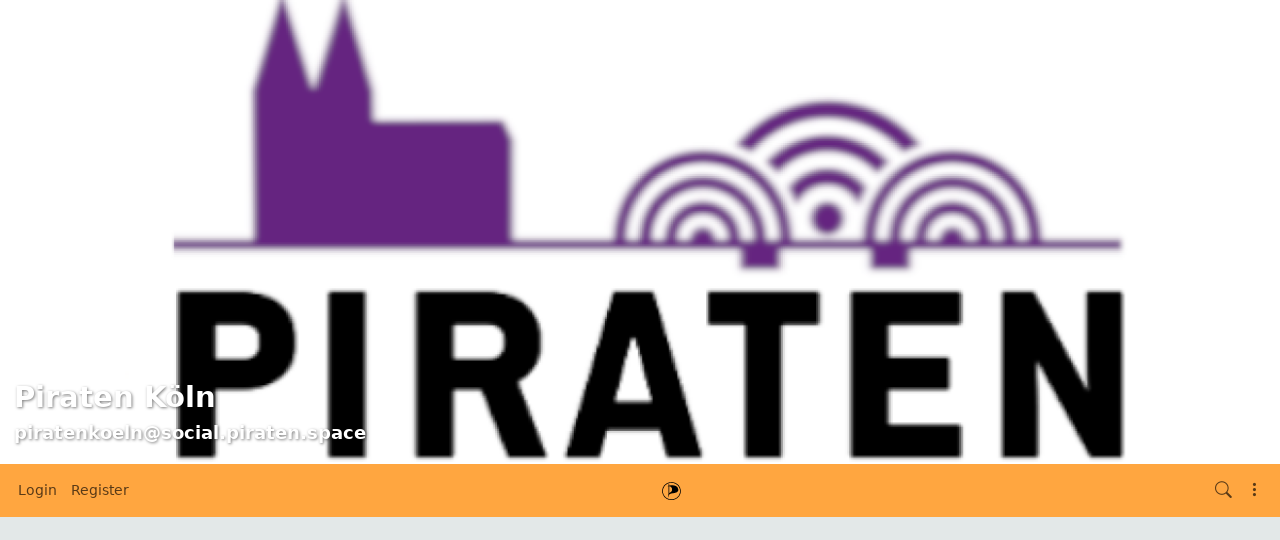

--- FILE ---
content_type: text/html; charset=utf-8
request_url: https://social.piraten.space/channel/piratenkoeln/?cat=Staatsanwaltschaft
body_size: 21384
content:
<!DOCTYPE html >
<html prefix="og: http://ogp.me/ns#" data-bs-theme="light">
<head>
  <title>Piraten Köln - piratenkoeln@social.piraten.space</title>
  <script>var baseurl="https://social.piraten.space";</script>
  <meta http-equiv="Content-Type" content="text/html;charset=utf-8" />
<base href="https://social.piraten.space/" />
<meta name="viewport" content="width=device-width, height=device-height, initial-scale=1, user-scalable=0" />

<meta name="application-name" content="hubzilla" />
<meta name="generator" content="hubzilla" />
<meta name="theme-color" content="rgb(248, 249, 250)" />

<link rel="stylesheet" href="https://social.piraten.space/addon/b2tbtn/view/css/b2tbtn.css?v=10.6.1" type="text/css" media="screen">
<link rel="stylesheet" href="https://social.piraten.space/library/jRange/jquery.range.css?v=10.6.1" type="text/css" media="screen">
<link rel="stylesheet" href="https://social.piraten.space/view/css/conversation.css?v=10.6.1" type="text/css" media="screen">
<link rel="stylesheet" href="https://social.piraten.space/view/css/widgets.css?v=10.6.1" type="text/css" media="screen">
<link rel="stylesheet" href="https://social.piraten.space/view/css/colorbox.css?v=10.6.1" type="text/css" media="screen">
<link rel="stylesheet" href="https://social.piraten.space/library/justifiedGallery/justifiedGallery.min.css?v=10.6.1" type="text/css" media="screen">
<link rel="stylesheet" href="https://social.piraten.space/library/datetimepicker/jquery.datetimepicker.css?v=10.6.1" type="text/css" media="screen">
<link rel="stylesheet" href="https://social.piraten.space/vendor/twbs/bootstrap-icons/font/bootstrap-icons.min.css?v=10.6.1" type="text/css" media="screen">
<link rel="stylesheet" href="https://social.piraten.space/library/bootstrap-tagsinput/bootstrap-tagsinput.css?v=10.6.1" type="text/css" media="screen">
<link rel="stylesheet" href="https://social.piraten.space/library/bootstrap-colorpicker/dist/css/bootstrap-colorpicker.min.css?v=10.6.1" type="text/css" media="screen">
<link rel="stylesheet" href="https://social.piraten.space/addon/hsse/sceditor/minified/themes/default.min.css?v=10.6.1" type="text/css" media="screen">
<link rel="stylesheet" href="https://social.piraten.space/addon/hsse/view/css/theme_override.css?v=10.6.1" type="text/css" media="screen">
<link rel="stylesheet" href="https://social.piraten.space/view/css/default.css?v=10.6.1" type="text/css" media="screen">
<link rel="stylesheet" href="https://social.piraten.space/view/theme/redbasic/php/style.css?puid=5&schema=Focus-Boxy&updt=1711996457&v=10.6.1" type="text/css" media="screen">

<script>

	var aStr = {

		'delitem'     : "Delete this item?",
		'itemdel'     : "Item deleted",
		'comment'     : "Comment",
		'divgrowmore' : "expand",
		'divgrowless' : "collapse",
		'pwshort'     : "Password too short",
		'pwnomatch'   : "Passwords do not match",
		'everybody'   : "everybody",
		'passphrase'  : "Secret Passphrase",
		'passhint'    : "Passphrase hint",
		'permschange' : "Notice: Permissions have changed but have not yet been submitted.",
		'closeAll'    : "close all",
		'nothingnew'  : "Nothing new here",
		'rating_desc' : "Rate This Channel (this is public)",
		'rating_val'  : "Rating",
		'rating_text' : "Describe (optional)",
		'submit'      : "Submit",
		'linkurl'     : "Please enter a link URL",
		'leavethispage' : "Unsaved changes. Are you sure you wish to leave this page?",
		'location'    : "Location",
		'lovely'      : "lovely",
		'wonderful'   : "wonderful",
		'fantastic'   : "fantastic",
		'great'       : "great",
		'nick_invld1' : "Your chosen nickname was either already taken or not valid. Please use our suggestion (",
		'nick_invld2' : ") or enter a new one.",
		'nick_valid'  : "Thank you, this nickname is valid.",
		'name_empty'  : "A channel name is required.",
		'name_ok1'    : "This is a ",
		'name_ok2'    : " channel name",
		'to_reply'    : "Back to reply",
		'pinned'      : "Pinned",
		'pin_item'    : "Pin to the top",
		'unpin_item'  : "Unpin from the top",
		'dblclick_to_exit_zoom'  : "Double click to exit zoom",

		'monthNames' : [ "January","February","March","April","May","June","July","August","September","October","November","December" ],
		'monthNamesShort' : [ "Jan","Feb","Mar","Apr","May","Jun","Jul","Aug","Sep","Oct","Nov","Dec" ],
		'dayNames' : ["Sunday","Monday","Tuesday","Wednesday","Thursday","Friday","Saturday"],
		'dayNamesShort' : ["Sun","Mon","Tue","Wed","Thu","Fri","Sat"],
		'today' : "today",
		'month' : "month",
		'week' : "week",
		'day' : "day",
		'allday' : "All day",

		// mod cloud
		'download_info' : "Please stand by while your download is being prepared.",

		// mod register
		'email_not_valid' : "Email address not valid",
		'email_required' : "Required"

	};

</script>


<script src="https://social.piraten.space/view/js/jquery.js?v=10.6.1"></script>
<script src="https://social.piraten.space/library/datetimepicker/jquery.datetimepicker.js?v=10.6.1"></script>
<script src="https://social.piraten.space/library/justifiedGallery/jquery.justifiedGallery.min.js?v=10.6.1"></script>
<script src="https://social.piraten.space/library/sprintf.js/dist/sprintf.min.js?v=10.6.1"></script>
<script src="https://social.piraten.space/library/textcomplete/textcomplete.min.js?v=10.6.1"></script>
<script src="https://social.piraten.space/view/js/autocomplete.js?v=10.6.1"></script>
<script src="https://social.piraten.space/library/readmore.js/readmore.js?v=10.6.1"></script>
<script src="https://social.piraten.space/library/sjcl/sjcl.js?v=10.6.1"></script>
<script src="https://social.piraten.space/library/sodium-plus/dist/sodium-plus.min.js?v=10.6.1"></script>
<script src="https://social.piraten.space/view/js/acl.js?v=10.6.1"></script>
<script src="https://social.piraten.space/view/js/webtoolkit.base64.js?v=10.6.1"></script>
<script src="https://social.piraten.space/view/js/crypto.js?v=10.6.1"></script>
<script src="https://social.piraten.space/library/jRange/jquery.range.js?v=10.6.1"></script>
<script src="https://social.piraten.space/library/colorbox/jquery.colorbox-min.js?v=10.6.1"></script>
<script src="https://social.piraten.space/library/jquery.AreYouSure/jquery.are-you-sure.js?v=10.6.1"></script>
<script src="https://social.piraten.space/library/tableofcontents/jquery.toc.js?v=10.6.1"></script>
<script src="https://social.piraten.space/library/Sortable/Sortable.min.js?v=10.6.1"></script>
<script src="https://social.piraten.space/vendor/twbs/bootstrap/dist/js/bootstrap.bundle.min.js?v=10.6.1"></script>
<script src="https://social.piraten.space/library/bootbox/bootbox.min.js?v=10.6.1"></script>
<script src="https://social.piraten.space/library/bootstrap-tagsinput/bootstrap-tagsinput.js?v=10.6.1"></script>
<script src="https://social.piraten.space/library/bootstrap-colorpicker/dist/js/bootstrap-colorpicker.js?v=10.6.1"></script>
<script src="https://social.piraten.space/addon/hsse/sceditor/minified/sceditor.min.js?v=10.6.1"></script>
<script src="https://social.piraten.space/addon/hsse/sceditor/minified/icons/monocons.js?v=10.6.1"></script>
<script src="https://social.piraten.space/addon/hsse/sceditor/minified/formats/bbcode.js?v=10.6.1"></script>
<script src="https://social.piraten.space/view/theme/redbasic/js/redbasic.js?v=10.6.1"></script>

<link rel="alternate" type="application/atom+xml" title="Posts and comments" href="https://social.piraten.space/feed/piratenkoeln" />
<link rel="alternate" type="application/atom+xml" title="Only posts" href="https://social.piraten.space/feed/piratenkoeln?f=&top=1" />
<link rel="alternate" type="application/json+oembed" href="https://social.piraten.space/oep?f=&url=https%3A%2F%2Fsocial.piraten.space%2Fchannel%2Fpiratenkoeln%2F%3Fcat%3DStaatsanwaltschaft" title="oembed" />
<link rel="manifest" href="/manifest.json" />
<link rel="shortcut icon" href="https://social.piraten.space/photo/profile/m/5" />
<link rel="apple-touch-icon" href="/images/app/hz-192.png" />
<link rel="EditURI" type="application/rsd+xml" href="https://social.piraten.space/rsd.xml" />


<script>
	var lang = 'en';
	var updateInterval = 80000;
	var sse_enabled = 0;
	var localUser = false;
	var zid = null;
	var justifiedGalleryActive = false;
		var channelId = 5;	var auto_save_draft = true;
	var module = 'channel';</script>



<meta property="og:title" content="Piraten Köln">
<meta property="og:image" content="https://social.piraten.space/photo/profile/l/5">
<meta property="og:image:type" content="image/jpeg">
<meta property="og:description" content="This is the home page of Piraten Köln.">
<meta property="og:type" content="profile">
<script>

	var bParam_cmd = "https://social.piraten.space/update/channel";

		var conv_mode = 'channel';
	
		var page_mode = 'client';
	
	var bParam_uid = 5;
	var bParam_gid = 0;
	var bParam_cid = 0;
	var bParam_cmin = (-1);
	var bParam_cmax = (-1);
	var bParam_star = 0;
	var bParam_liked = 0;
	var bParam_conv = 0;
	var bParam_spam = 0;
	var bParam_new = 0;
	var bParam_page = 1;
	var bParam_wall = 1;
	var bParam_list = 0;
	var bParam_fh = 0;
	var bParam_dm = 0;

	var bParam_search = "";
	var bParam_xchan = "";
	var bParam_order = "post";
	var bParam_file = "";
	var bParam_cats = "Staatsanwaltschaft";
	var bParam_tags = "";
	var bParam_dend = "";
	var bParam_dbegin = "";
	var bParam_mid = "";
	var bParam_verb = "";
	var bParam_net = "";
	var bParam_pf = "";
	var bParam_unseen = "";

	function buildCmd() {
		let udargs = ((page_load) ? "/load" : "");
		let bCmd = bParam_cmd + udargs;

		if(bParam_uid) bCmd = bCmd + ((bCmd.includes('?')) ? '&' : '?') + "p=" + bParam_uid;
		if(bParam_cmin != (-1)) bCmd = bCmd + ((bCmd.includes('?')) ? '&' : '?') + "cmin=" + bParam_cmin;
		if(bParam_cmax != (-1)) bCmd = bCmd + ((bCmd.includes('?')) ? '&' : '?') + "cmax=" + bParam_cmax;
		if(bParam_gid != 0) { bCmd = bCmd + ((bCmd.includes('?')) ? '&' : '?') + "gid=" + bParam_gid; } else
		if(bParam_cid != 0) { bCmd = bCmd + ((bCmd.includes('?')) ? '&' : '?') + "cid=" + bParam_cid; }
		if(bParam_star != 0) bCmd = bCmd + ((bCmd.includes('?')) ? '&' : '?') + "star=" + bParam_star;
		if(bParam_liked != 0) bCmd = bCmd + ((bCmd.includes('?')) ? '&' : '?') + "liked=" + bParam_liked;
		if(bParam_conv!= 0) bCmd = bCmd + ((bCmd.includes('?')) ? '&' : '?') + "conv=" + bParam_conv;
		if(bParam_spam != 0) bCmd = bCmd + ((bCmd.includes('?')) ? '&' : '?') + "spam=" + bParam_spam;
		if(bParam_new != 0) bCmd = bCmd + ((bCmd.includes('?')) ? '&' : '?') + "new=" + bParam_new;
		if(bParam_wall != 0) bCmd = bCmd + ((bCmd.includes('?')) ? '&' : '?') + "wall=" + bParam_wall;
		if(bParam_list != 0) bCmd = bCmd + ((bCmd.includes('?')) ? '&' : '?') + "list=" + bParam_list;
		if(bParam_fh != 0) bCmd = bCmd + ((bCmd.includes('?')) ? '&' : '?') + "fh=" + bParam_fh;
		if(bParam_dm != 0) bCmd = bCmd + ((bCmd.includes('?')) ? '&' : '?') + "dm=" + bParam_dm;
		if(bParam_search != "") bCmd = bCmd + ((bCmd.includes('?')) ? '&' : '?') + "search=" + bParam_search;
		if(bParam_xchan != "") bCmd = bCmd + ((bCmd.includes('?')) ? '&' : '?') + "xchan=" + bParam_xchan;
		if(bParam_order != "") bCmd = bCmd + ((bCmd.includes('?')) ? '&' : '?') + "order=" + bParam_order;
		if(bParam_file != "") bCmd = bCmd + ((bCmd.includes('?')) ? '&' : '?') + "file=" + bParam_file;
		if(bParam_cats != "") bCmd = bCmd + ((bCmd.includes('?')) ? '&' : '?') + "cat=" + bParam_cats;
		if(bParam_tags != "") bCmd = bCmd + ((bCmd.includes('?')) ? '&' : '?') + "tag=" + bParam_tags;
		if(bParam_dend != "") bCmd = bCmd + ((bCmd.includes('?')) ? '&' : '?') + "dend=" + bParam_dend;
		if(bParam_dbegin != "") bCmd = bCmd + ((bCmd.includes('?')) ? '&' : '?') + "dbegin=" + bParam_dbegin;
		if(bParam_mid != "") bCmd = bCmd + ((bCmd.includes('?')) ? '&' : '?') + "mid=" + bParam_mid;
		if(bParam_verb != "") bCmd = bCmd + ((bCmd.includes('?')) ? '&' : '?') + "verb=" + bParam_verb;
		if(bParam_net != "") bCmd = bCmd + ((bCmd.includes('?')) ? '&' : '?') + "net=" + bParam_net;
		if(bParam_page != 1) bCmd = bCmd + ((bCmd.includes('?')) ? '&' : '?') + "page=" + bParam_page;
		if(bParam_pf != 0) bCmd = bCmd + ((bCmd.includes('?')) ? '&' : '?') + "pf=" + bParam_pf;
		if(bParam_unseen != 0) bCmd = bCmd + ((bCmd.includes('?')) ? '&' : '?') + "unseen=" + bParam_unseen;
		return(bCmd);
	}

</script>

<script>$(document).ready(function() { $("#nav-search-text").search_autocomplete('https://social.piraten.space/acl');});</script><script src="https://social.piraten.space/view/js/main.js?v=10.6.1"></script>
<style>.tag1  { color: DarkGray !important; }
.tag2  { color: LawnGreen !important; }
.tag3  { color: DarkOrange !important; }
.tag4  { color: Red !important; }
.tag5  { color: Gold !important; }
.tag6  { color: Teal !important; }
.tag7  { color: DarkMagenta !important; }
.tag8  { color: DarkGoldenRod !important; }
.tag9  { color: DarkBlue !important; }
.tag10 { color: DeepPink !important; }
</style></head>
<body  >
	
<script>
	let coverSlid = false;
	const hideCover = Boolean();
	let coverHeight;

	document.addEventListener('DOMContentLoaded', function() {
		const coverPhoto = document.getElementById('cover-photo');
		if (!coverPhoto) return;

		// If screen width is smaller than 755px, remove the cover photo
		if (document.body.clientWidth < 755) {
			coverPhoto.remove();
			coverSlid = true;
			return;
		}

		// Otherwise, set up the cover photo's size
		coverPhoto.classList.remove('d-none');
		coverHeight = document.body.clientWidth / 2.75862069;
		coverPhoto.style.height = `${coverHeight}px`;
		datasrc2src('#cover-photo > img');

		// Bind events for hiding the cover
		document.addEventListener('click', slideUpCover);
		document.addEventListener('mouseup', slideUpCover);
		document.addEventListener('keyup', slideUpCover);

		// Hide the cover if required
		if (hideCover) {
			hideCoverFunction();
		} else if (!coverSlid) {
			coverVisibleActions();
		}

		// Throttle scroll event
		let lastScrollTop = 0;
		const scrollThreshold = 100;
		window.addEventListener('scroll', function() {
			const scrollTop = window.scrollY;
			if (Math.abs(scrollTop - lastScrollTop) < scrollThreshold) {
				return;
			}
			lastScrollTop = scrollTop;
			handleScroll(scrollTop);
		});

		// Adjust cover photo on resize
		window.addEventListener('resize', function() {
			if (!coverPhoto) return;

			coverHeight = document.body.clientWidth / 2.75862069;
			coverPhoto.style.height = `${coverHeight}px`;

			if (document.body.clientWidth < 755) {
				coverPhoto.remove();
				coverHiddenActions();
				coverSlid = true;
			}
		});
	});

	// Scroll event handling
	function handleScroll(scrollTop) {
		const coverPhoto = document.getElementById('cover-photo');
		if (!coverPhoto) return;

		if (scrollTop >= coverHeight) {
			coverHiddenActions();
			coverSlid = true;
		} else if (scrollTop < coverHeight) {
			if (coverSlid) {
				document.body.style.overflow = 'hidden'; // Disable scrolling
				window.scrollTo(0, coverHeight);

				setTimeout(function() {
					coverSlid = false;
					document.body.style.overflow = 'auto'; // Enable scrolling
				}, 500);
			} else {
				coverVisibleActions();
			}
		}

		// Fade effect for main content opacity
		const mainElement = document.querySelector('main');
		if (mainElement && parseFloat(getComputedStyle(mainElement).opacity) < 1) {
			mainElement.style.opacity = (scrollTop / coverHeight).toFixed(1);
		}
	}

	// Functions to handle showing/hiding the cover
	function slideUpCover() {
		if (coverSlid) return;
		window.scrollTo({
			top: coverHeight,
			behavior: 'smooth'
		});
	}

	function hideCoverFunction() {
		if (coverSlid) return;
		window.scrollTo(0, coverHeight);
	}

	// Actions when the cover is visible
	function coverVisibleActions() {
		document.body.style.cursor = 'n-resize';
		const navbar = document.getElementById('navbar-top');
		if (navbar) navbar.classList.remove('fixed-top');
		const mainElement = document.querySelector('main');
		if (mainElement) mainElement.style.opacity = 0;
	}

	// Actions when the cover is hidden
	function coverHiddenActions() {
		document.body.style.cursor = '';
		const navbar = document.getElementById('navbar-top');
		if (navbar) navbar.classList.add('fixed-top');
		const mainElement = document.querySelector('main');
		if (mainElement) mainElement.style.opacity = 1;
	}
</script>

<div class="d-none" id="cover-photo" title="Click to show more">
	<img class="zrl" width="1200" height="435" data-src="https://social.piraten.space/photo/2185a05a-661d-4b39-8a57-7bec9b51eee6-7"  style="width:100%; height: auto;" alt="cover photo" />
	<div id="cover-photo-caption">
		<h1>Piraten Köln</h1>
		<h3>piratenkoeln&#x40;social.piraten.space</h3>
	</div>
</div>

	<header><div id="toast-container" class="vstack gap-3 m-3 position-fixed top-0 end-0"></div>
</header>
	<nav id="navbar-top" class="navbar navbar-expand-lg sticky-top bg-body-tertiary mb-4" >
	<div class="container-fluid flex-nowrap">
				<div class="navbar-text d-lg-none navbar-banner"><img src="/cloud/admin/Profilfotos/Piraten_Logo.svg" alt="Piratenpartei"></div>
				<div class="navbar-toggler-right">
						<button id="expand-aside" type="button" class="d-lg-none navbar-toggler border-0">
				<i class="bi bi-arrow-right-circle generic-icons" id="expand-aside-icon"></i>
			</button>
						<button id="notifications-btn-1" type="button" class="navbar-toggler border-0 notifications-btn">
				<i id="notifications-btn-icon-1" class="bi bi-exclamation-circle notifications-btn-icon generic-icons"></i>
			</button>
						<button id="menu-btn" class="navbar-toggler border-0" type="button" data-bs-toggle="offcanvas" data-bs-target="#app-bin">
				<i class="bi bi-three-dots-vertical generic-icons"></i>
			</button>
		</div>
		<div class="collapse navbar-collapse justify-content-between" id="navbar-collapse-1">
			<ul class="navbar-nav">
								<li class="nav-item d-lg-flex">
										<a class="nav-link" href="login" title="Sign in">
						Login
					</a>
									</li>
												<li class="nav-item  d-lg-flex">
					<a class="nav-link" href="register" title="Create an account">Register</a>
				</li>
											</ul>

			<div class="navbar-text navbar-banner"><img src="/cloud/admin/Profilfotos/Piraten_Logo.svg" alt="Piratenpartei"></div>

			<ul id="nav-right" class="navbar-nav">
				<li class="nav-item collapse clearfix" id="nav-search" data-bs-theme="light">
					<form class="form-inline" method="get" action="channel/piratenkoeln" role="search">
						<input class="form-control form-control-sm mt-1 me-2" id="nav-search-text" type="text" value="" placeholder="@name, #tag, ?doc, content" name="search" title="Search site @name, !forum, #tag, ?docs, content" onclick="this.submit();" onblur="closeMenu('nav-search'); openMenu('nav-search-btn');"/>
					</form>
					<div id="nav-search-spinner" class="spinner-wrapper">
						<div class="spinner s"></div>
					</div>
				</li>
				<li class="nav-item" id="nav-search-btn">
					<a class="nav-link" href="#nav-search" title="Search site @name, !forum, #tag, ?docs, content" onclick="openMenu('nav-search'); closeMenu('nav-search-btn'); $('#nav-search-text').focus(); return false;"><i class="bi bi-search generic-icons"></i></a>
				</li>
												<li id="notifications-btn" class="nav-item d-xl-none">
					<a class="nav-link notifications-btn" href="#"><i id="notifications-btn-icon" class="bi bi-exclamation-circle notifications-btn-icon generic-icons"></i></a>
				</li>
												<li class="nav-item dropdown" id="app-menu">
					<a class="nav-link" href="#" data-bs-toggle="offcanvas" data-bs-target="#app-bin" aria-controls="app-bin"><i class="bi bi-three-dots-vertical generic-icons"></i></a>
				</li>
			</ul>
		</div>
			</div>
</nav>
<div class="offcanvas offcanvas-end" tabindex="-1" id="app-bin" aria-labelledby="app-bin-label">
	<div class="offcanvas-header">

				<div class="hstack gap-1 d-lg-none pt-1 pb-1">
						<a class="btn btn-primary btn-sm text-white" href="login" title="Sign in">
				Login
			</a>
									<a class="btn btn-warning btn-sm text-dark" href="register" title="Create an account">
				Register
			</a>
			
		</div>
		<div class="nav d-lg-flex w-100"></div>
				<div class="hstack gap-1">
						<button id="theme-switch" type="button" class="btn btn-outline-secondary border-0"><i id="theme-switch-icon" class="bi bi-moon"></i></button>
						<button type="button" class="btn-close text-reset" data-bs-dismiss="offcanvas" aria-label="Close"></button>
		</div>

	</div>
	<div class="offcanvas-body">
				<div class="text-uppercase text-muted">
			Channel Apps
		</div>
		<div class="nav nav-pills flex-column">
						<a class="nav-link active" href="https://social.piraten.space/channel/piratenkoeln" title="Status Messages and Posts"><i class="bi bi-house generic-icons-nav"></i>Channel</a>
<a class="nav-link" href="https://social.piraten.space/profile/piratenkoeln" title="Profile Details"><i class="bi bi-person generic-icons-nav"></i>About</a>
<a class="nav-link" href="https://social.piraten.space/photos/piratenkoeln" title="Photo Albums"><i class="bi bi-image generic-icons-nav"></i>Photos</a>
<a class="nav-link" href="https://social.piraten.space/cloud/piratenkoeln" title="Files and Storage"><i class="bi bi-folder generic-icons-nav"></i>Files</a>
<a class="nav-link" href="https://social.piraten.space/cal/piratenkoeln" title="Calendar"><i class="bi bi-calendar-date generic-icons-nav"></i>Calendar</a>

					</div>
								<div class="text-uppercase text-muted nav-link">
			System Apps
		</div>
		<div class="nav nav-pills flex-column">
							<a class="nav-link" href="https://social.piraten.space/directory" data-papp="eyJ2ZXJzaW9uIjoiNCIsInVybCI6IiRiYXNldXJsXC9kaXJlY3RvcnksICRiYXNldXJsXC9z
ZXR0aW5nc1wvZGlyZWN0b3J5IiwibmFtZSI6IkRpcmVjdG9yeSIsInBob3RvIjoiaWNvbjpk
aWFncmFtLTMiLCJjYXRlZ29yaWVzIjoibmF2X2ZlYXR1cmVkX2FwcCwgTmV0d29ya2luZyIs
ImRlc2MiOiJNZW1iZXJzIGRpcmVjdG9yeSBvZiB0aGUgWm90IG5ldHdvcmsuIiwidHlwZSI6
InN5c3RlbSIsInBsdWdpbiI6IiJ9
" data-icon="diagram-3" data-url="https://social.piraten.space/directory" data-name="Directory"><i class="generic-icons-nav bi bi-diagram-3"></i>Directory</a>

							<a class="nav-link" href="https://social.piraten.space/help" data-papp="eyJ2ZXJzaW9uIjoiNCIsInVybCI6IiRiYXNldXJsXC9oZWxwIiwibmFtZSI6IkhlbHAiLCJw
aG90byI6Imljb246cXVlc3Rpb24tbGciLCJjYXRlZ29yaWVzIjoibmF2X2ZlYXR1cmVkX2Fw
cCwgU3lzdGVtIiwiZGVzYyI6IlRoZSBIdWJ6aWxsYSBoZWxwIHBhZ2VzLiIsInR5cGUiOiJz
eXN0ZW0iLCJwbHVnaW4iOiIifQ==
" data-icon="question-lg" data-url="https://social.piraten.space/help" data-name="Help"><i class="generic-icons-nav bi bi-question-lg"></i>Help</a>

							<a class="nav-link" href="https://social.piraten.space/lang" data-papp="eyJ2ZXJzaW9uIjoiNCIsInVybCI6IiRiYXNldXJsXC9sYW5nIiwibmFtZSI6Ikxhbmd1YWdl
IiwicGhvdG8iOiJpY29uOnRyYW5zbGF0ZSIsImNhdGVnb3JpZXMiOiJTeXN0ZW0iLCJkZXNj
IjoiQSBzaW1wbGUgbGFuZ3VhZ2Ugc2VsZWN0b3IuIiwidHlwZSI6InN5c3RlbSIsInBsdWdp
biI6IiJ9
" data-icon="translate" data-url="https://social.piraten.space/lang" data-name="Language"><i class="generic-icons-nav bi bi-translate"></i>Language</a>

							<a class="nav-link" href="https://social.piraten.space/pubstream" data-papp="eyJ2ZXJzaW9uIjoiMyIsInVybCI6IiRiYXNldXJsXC9wdWJzdHJlYW0iLCJyZXF1aXJlcyI6
InB1YmxpY19zdHJlYW0iLCJuYW1lIjoiUHVibGljIFN0cmVhbSIsInBob3RvIjoiaWNvbjpn
bG9iZSIsImNhdGVnb3JpZXMiOiJTb2NpYWwsIG5hdl9mZWF0dXJlZF9hcHAiLCJkZXNjIjoi
VmlldyB0aGUgdW5tb2RlcmF0ZWQgcHVibGljIGNvbnRlbnQga25vd24gdG8gdGhpcyBodWIu
IiwidHlwZSI6InN5c3RlbSIsInBsdWdpbiI6IiJ9
" data-icon="globe" data-url="https://social.piraten.space/pubstream" data-name="Public Stream"><i class="generic-icons-nav bi bi-globe"></i>Public Stream</a>

							<a class="nav-link" href="https://social.piraten.space/qrator" data-papp="eyJ1cmwiOiIkYmFzZXVybFwvcXJhdG9yIiwibmFtZSI6IlFSYXRvciIsInBob3RvIjoiJGJh
c2V1cmxcL2FkZG9uXC9xcmF0b3JcL3FyYXRvci5wbmciLCJ0eXBlIjoic3lzdGVtIiwicGx1
Z2luIjoicXJhdG9yIn0=
" data-icon="" data-url="https://social.piraten.space/qrator" data-name="QRator"><img src="https://social.piraten.space/addon/qrator/qrator.png" width="16" height="16" style="margin-right:9px;"/>QRator</a>

							<a class="nav-link" href="https://social.piraten.space/randprof" data-papp="eyJ2ZXJzaW9uIjoiNCIsInVybCI6IiRiYXNldXJsXC9yYW5kcHJvZiIsIm5hbWUiOiJSYW5k
b20gQ2hhbm5lbCIsInRhcmdldCI6InJhbmRwcm9mIiwicGhvdG8iOiJpY29uOnNodWZmbGUi
LCJjYXRlZ29yaWVzIjoiTmV0d29ya2luZyIsImRlc2MiOiJWaXNpdCBhIHJhbmRvbSBjaGFu
bmVsIGluIHRoZSBuZXR3b3JrLiIsInR5cGUiOiJzeXN0ZW0iLCJwbHVnaW4iOiIifQ==
" data-icon="shuffle" data-url="https://social.piraten.space/randprof" data-name="Random Channel"><i class="generic-icons-nav bi bi-shuffle"></i>Random Channel</a>

							<a class="nav-link" href="https://framagit.org/hubzilla/core/issues" data-papp="eyJ2ZXJzaW9uIjoiMyIsInVybCI6Imh0dHBzOlwvXC9mcmFtYWdpdC5vcmdcL2h1YnppbGxh
XC9jb3JlXC9pc3N1ZXMiLCJuYW1lIjoiUmVwb3J0IEJ1ZyIsInBob3RvIjoiaWNvbjpidWci
LCJjYXRlZ29yaWVzIjoiU3lzdGVtIiwiZGVzYyI6IlByb3ZpZGVzIGEgbGluayB0byB0aGUg
SHViemlsbGEgYnVnIHRyYWNrZXIuIiwidHlwZSI6InN5c3RlbSIsInBsdWdpbiI6IiJ9
" data-icon="bug" data-url="https://framagit.org/hubzilla/core/issues" data-name="Report Bug"><i class="generic-icons-nav bi bi-bug"></i>Report Bug</a>

							<a class="nav-link" href="https://social.piraten.space/search" data-papp="eyJ2ZXJzaW9uIjoiMyIsInVybCI6IiRiYXNldXJsXC9zZWFyY2giLCJuYW1lIjoiU2VhcmNo
IiwicGhvdG8iOiJpY29uOnNlYXJjaCIsImRlc2MiOiJBIHNlcGFyYXRlIHNlYXJjaCBhcHAg
dG8gbG9vayB1cCBjb250ZW50LCBjaGFubmVscywgdGFncywgZG9jdW1lbnRhdGlvbiBvciBy
ZW1vdGUgY29udGVudCBkZXBlbmRpbmcgb24gdGhlIHNlYXJjaCBzdHJpbmcgcHJlZml4LiIs
InR5cGUiOiJzeXN0ZW0iLCJwbHVnaW4iOiIifQ==
" data-icon="search" data-url="https://social.piraten.space/search" data-name="Search"><i class="generic-icons-nav bi bi-search"></i>Search</a>

					</div>
			</div>
</div>
	<main>
		<div class="content">
			<div class="columns">
				<aside id="region_1" class="d-none d-lg-block"><div class="aside_spacer_top_left"></div><div class="aside_spacer_left"><div id="left_aside_wrapper" class="aside_wrapper">
<div class="rounded mb-3 vcard-card h-card">
	<div class="card mb-2">
		<div class="position-relative">
			<div id="cover-photo-wrapper" class="overflow-hidden w-100 rounded-top">
				<img class="img-fluid rounded-top" src="https://social.piraten.space/photo/2185a05a-661d-4b39-8a57-7bec9b51eee6-9" alt="" style="">
			</div>
						<div id="profile-cover-text" class="p-2 position-absolute bottom-0 w-100">
				<div class="text-truncate h3 mb-0 lh-sm">
					<strong class="text-white fn p-name">Piraten Köln</strong>
				</div>
				<div class="text-truncate">
					<span class="text-white p-adr">piratenkoeln&#x40;social.piraten.space</span>
				</div>
			</div>
						<div class="position-absolute bottom-0 end-0 m-2">
				<a class="profile-edit-side-link text-white" href="profile/piratenkoeln" ><i class="bi bi-box-arrow-up-right" title=""></i></a>
			</div>
					</div>
		<div class="d-flex">
			<div id="profile-photo-wrapper" class="bg-body-secondary rounded rounded-end-0 rounded-top-0 overflow-hidden" style="min-width: 5rem; min-height: 5rem;">
				<img class="u-photo" src="https://social.piraten.space/photo/profile/m/5?rev=2024-03-31+20%3A48%3A16" alt="Piraten Köln" style="width: 5rem; height: 5rem;">
			</div>
						<div class="m-2 small text-break">Vírtueller Kreisverband der Piratenpartei Köln</div>
					</div>
	</div>
		<div class="vcard rounded ps-2 pe-2">
						<dl class="mb-0 pb-1 rounded">
			<dt class="hometown-label">Hometown:</dt>
			<dd class="p-hometown">Köln</dd>
		</dl>
						<dl class="mb-0 pb-1 rounded">
			<dt class="gender-label">Gender:</dt>
			<dd class="p-gender">Andere</dd>
		</dl>
								<dl class="mb-0 pb-1 rounded">
			<dt class="homepage-label">Homepage:</dt>
			<dd class="homepage-url u-url"> <a href="https://www.piratenpartei.koeln/" rel="me nofollow" >https://www.piratenpartei.koeln/</a></dd>
		</dl>
			</div>
			<div style="display:none;">
	<dl class="entity_uid">
 		<dt>Uid</dt>
 		<dd>
			<span class="uid p-uid">vhLfpVuYpkKsPQPbo5xl8RdNYK4UN4wBINwdxYiFK3K8UNvYNVCuMDw86wJDaHYf-7Vj_yHBhMQwWxzftAlErQsocialpiratenspace</span>
 		</dd>
	</dl>
	<dl class='entity_nickname'>
		<dt>Nickname</dt>
		<dd>		
			<span class="nickname p-nickname">piratenkoeln</span>
		</dd>
	</dl>
	<dl class='entity_full_name'>
		<dt>Full name</dt>
		<dd>
			<span class='fn p-name'>Piraten Köln</span>
		</dd>
	</dl>

	<dl class='entity_first_name'>
		<dt>First name</dt>
		<dd>
		<span class='given_name p-given-name'>Piraten</span>
		</dd>
	</dl>
	<dl class='entity_family_name'>
		<dt>Family name</dt>
		<dd>
		<span class='family_name p-family-name'>Köln</span>
		</dd>
	</dl>
	<dl class="entity_url">
		<dt>URL</dt>
		<dd>
			<a href="https://social.piraten.space/" id="pod_location" class="url" rel="me" >https://social.piraten.space/</a>
		</dd>
	</dl>
	<dl class="entity_photo">
		<dt>Photo</dt>
		<dd>
			<img class="photo u-photo avatar" height="300" width="300" src="https://social.piraten.space/photo/profile/300/5.jpg" />
		</dd>
	</dl>
	<dl class="entity_photo_medium">
		<dt>Photo</dt>
		<dd> 
			<img class="photo u-photo avatar" height="100" width="100" src="https://social.piraten.space/photo/profile/100/5.jpg" />
		</dd>
	</dl>
	<dl class="entity_photo_small">
		<dt>Photo</dt>
		<dd>
			<img class="photo u-photo avatar" height="50" width="50" src="https://social.piraten.space/photo/profile/50/5.jpg" />
		</dd>
	</dl>
	<dl class="entity_searchable">
		<dt>Searchable</dt>
		<dd>
			<span class="searchable">true</span>
		</dd>
	</dl>
	<dl class="entity_key">
		<dt>Key</dt>
		<dd>
		<pre class="key">-----BEGIN RSA PUBLIC KEY-----
MIICCgKCAgEAuLcywitlLzfW9apz8PRSc2jXCCDBVRwAFJxqQvfNr0XRtC8HoxRG
M6DXsSEyVMui3mfeB6Iwd9s/icO/4rKmU6pTusiptQ4erQK4V2sMc6BMVcKruwBb
0ig1CgGx+JlzClqFLAHTWpvnxYQUd2dMGWpWA+cuBfTLszHrP37Mu/LZt6nhCwzn
fRFXDRv6/QwyrPgOuMGkITMq9u1xnYPBJabjhliy9F29hVwzeBwuHirpR/bo8uET
nyQO1fLvC8D5s62UavQ/zOWQHYUsph01ejPAb73MZDRQMklzZDKpV7/NQjKW/39A
XSoGolZ/ZEWbuKX2y6kD1U91ttTeRB2OCzNteMTia11/C0ds3UdVQGcAomIw67cY
55gdzvwYRDOKRPkmgoLkEOodvt12AqdODDOI+5fp/+Ej9cvHPqY5Zj0ffSJuGHLG
6OYhgrH8wm8zKMWDOXAIH5WqGXqVwfPmGgiULfPxibF5Jn+vUhQrWPJFPjAi4HJO
WYMU16U+hKqLCcbYitttFujnNq5rMlzSj/EbZKKVUynGVCpeyVZNTZYqkE65DIR2
q/oZ99qdHiSzxABfkTZLpWhEJeywSAFYhQC1B6VA1IhGVl6XHvFAHBrdwznfgH5X
H8I1CtMQz0P8fIRnagmiZ8QFbWn/OjyTweQjZp7cGkIouds6Z1g8ax0CAwEAAQ==
-----END RSA PUBLIC KEY-----</pre>
		</dd>
	</dl>
</div>
<div class="hcard-addon"></div>
	
</div>

<div id="contact-block" class="widget">
	<h3>Connections</h3>
			<a class="allcontact-link" href="viewconnections/piratenkoeln">View all 51 connections</a>
		<div class='contact-block-content'>
			<div class="contact-block-div mpfriend"><a class="contact-block-link mpfriend" href="https://social.piraten.space/chanview?f=&hash=https%3A%2F%2Fpeertube.european-pirates.eu%2Fvideo-channels%2Fpatrick_breyer_mep_channel" ><img class="contact-block-img mpfriend" src="https://social.piraten.space/photo/5a661e7e-3593-4772-a156-9ef0d1d71578-6" title="Patrick Breyer [patrick_breyer_mep_channel@peertube.european-pirates.eu]" alt="" loading="lazy" /></a></div>

			<div class="contact-block-div mpfriend"><a class="contact-block-link mpfriend" href="https://social.piraten.space/chanview?f=&hash=hessen%40piratenpartei.social" ><img class="contact-block-img mpfriend" src="https://social.piraten.space/photo/2188cbd9-a533-43ff-8931-16407467a195-6" title="Piratenpartei Hessen [hessen@piratenpartei.social]" alt="" loading="lazy" /><i class="bi bi-circle-fill oneway-overlay text-danger" title="Accepts: Nothing"></i>
</a></div>

			<div class="contact-block-div mpfriend"><a class="contact-block-link mpfriend" href="https://social.piraten.space/chanview?f=&hash=https%3A%2F%2Fpiraten.space%2Fvideo-channels%2Fthemenabend" ><img class="contact-block-img mpfriend" src="https://social.piraten.space/photo/1f22c393-40d3-436d-af9b-6e98ded931df-6" title="Themenabend [themenabend@piraten.space]" alt="" loading="lazy" /><i class="bi bi-circle-fill oneway-overlay text-danger" title="Accepts: Nothing"></i>
</a></div>

			<div class="contact-block-div mpfriend"><a class="contact-block-link mpfriend" href="https://social.piraten.space/chanview?f=&hash=https%3A%2F%2Fmastodon.social%2Fusers%2Fmadeindex" ><img class="contact-block-img mpfriend" src="https://social.piraten.space/photo/aaf0e28f-b951-480d-8c17-827d7eaaabd6-6" title="MadeInDex 📰🌎 [madeindex@mastodon.social]" alt="" loading="lazy" /></a></div>

			<div class="contact-block-div mpfriend"><a class="contact-block-link mpfriend" href="https://social.piraten.space/chanview?f=&hash=https%3A%2F%2Fmastodon.social%2Fusers%2FiLuff1972" ><img class="contact-block-img mpfriend" src="https://social.piraten.space/photo/5080a388-46cc-49b8-b1be-361d18061036-6" title="Ingo Luff ☠️🧡 [iLuff1972@mastodon.social]" alt="" loading="lazy" /></a></div>

			<div class="contact-block-div mpfriend"><a class="contact-block-link mpfriend" href="https://social.piraten.space/chanview?f=&hash=https%3A%2F%2Fmastodon.social%2Fusers%2Fcmwg71" ><img class="contact-block-img mpfriend" src="https://social.piraten.space/photo/f60cf159-470f-41ea-8eff-3c3351cdef3d-6" title="🌍🇺🇳🇪🇺🇩🇪 Christian Grams [cmwg71@mastodon.social]" alt="" loading="lazy" /></a></div>

			<div class="contact-block-div mpfriend"><a class="contact-block-link mpfriend" href="https://social.piraten.space/chanview?f=&hash=https%3A%2F%2Fpiratenpartei.social%2Fprofile%2Fpiratenpartei" ><img class="contact-block-img mpfriend" src="https://social.piraten.space/photo/d0b416fd-fe9a-44e8-b9ed-a2f34401ffe5-6" title="Piratenpartei Deutschland [piratenpartei@piratenpartei.social]" alt="" loading="lazy" /></a></div>

			<div class="contact-block-div mpfriend"><a class="contact-block-link mpfriend" href="https://social.piraten.space/chanview?f=&hash=https%3A%2F%2Fmastodon.social%2Fusers%2Fhazelriver" ><img class="contact-block-img mpfriend" src="https://social.piraten.space/images/default_profile_photos/rainbow_man/48.png" title="hazelriver [hazelriver@mastodon.social]" alt="" loading="lazy" /></a></div>

			<div class="contact-block-div mpfriend"><a class="contact-block-link mpfriend" href="https://social.piraten.space/chanview?f=&hash=https%3A%2F%2Fmastodon.social%2Fusers%2Fjrotermund" ><img class="contact-block-img mpfriend" src="https://social.piraten.space/photo/49401aad-9a2b-4747-9139-89597314e1da-6" title="Joachim Rotermund [jrotermund@mastodon.social]" alt="" loading="lazy" /></a></div>

			<div class="contact-block-div mpfriend"><a class="contact-block-link mpfriend" href="https://social.piraten.space/chanview?f=&hash=https%3A%2F%2Ftodon.eu%2Fusers%2Frheinmetallentwaffnen" ><img class="contact-block-img mpfriend" src="https://social.piraten.space/photo/d3c816de-b82b-451a-b4bb-40655afd09e9-6" title="Rheinmetall Entwaffnen [rheinmetallentwaffnen@todon.eu]" alt="" loading="lazy" /></a></div>

			<div class="contact-block-div mpfriend"><a class="contact-block-link mpfriend" href="https://social.piraten.space/chanview?f=&hash=https%3A%2F%2Fsocial.yl.ms%2Fprofile%2Fpiraten_news" ><img class="contact-block-img mpfriend" src="https://social.piraten.space/images/default_profile_photos/rainbow_man/48.png" title="Piratenpartei News (NRW) [piraten_news@social.yl.ms]" alt="" loading="lazy" /></a></div>

			<div class="contact-block-div mpfriend"><a class="contact-block-link mpfriend" href="https://social.piraten.space/chanview?f=&hash=https%3A%2F%2Fpirati.ca%2Fprofile%2Fpiratendresden" ><img class="contact-block-img mpfriend" src="https://social.piraten.space/photo/fc4ed0da-6744-4489-b268-d223811b160c-6" title="Piraten Dresden [piratendresden@pirati.ca]" alt="" loading="lazy" /></a></div>

			<div class="contact-block-div mpfriend"><a class="contact-block-link mpfriend" href="https://social.piraten.space/chanview?f=&hash=https%3A%2F%2Fpiraten-partei.social%2Fusers%2FAmboss_der_Agitator" ><img class="contact-block-img mpfriend" src="https://social.piraten.space/photo/669f98a4-2116-4b96-81c7-acfa159c254c-6" title="Amboss_der_Agitator [Amboss_der_Agitator@piraten-partei.social]" alt="" loading="lazy" /></a></div>

			<div class="contact-block-div mpfriend"><a class="contact-block-link mpfriend" href="https://social.piraten.space/chanview?f=&hash=https%3A%2F%2Fnrw.social%2Fusers%2FColognerin" ><img class="contact-block-img mpfriend" src="https://social.piraten.space/photo/44bf4873-4535-4ac2-9710-ed6af1b9a261-6" title="Colognerin | Stop AFD [Colognerin@nrw.social]" alt="" loading="lazy" /></a></div>

			<div class="contact-block-div mpfriend"><a class="contact-block-link mpfriend" href="https://social.piraten.space/chanview?f=&hash=https%3A%2F%2Fdigitalcourage.social%2Fusers%2FAnjaHirschel" ><img class="contact-block-img mpfriend" src="https://social.piraten.space/photo/ab0e738a-7318-425c-a893-be902e686de4-6" title="Anja Hirschel [AnjaHirschel@digitalcourage.social]" alt="" loading="lazy" /></a></div>

			<div class="contact-block-div mpfriend"><a class="contact-block-link mpfriend" href="https://social.piraten.space/chanview?f=&hash=https%3A%2F%2Fmastodon.social%2Fusers%2Fpiraten_kv_me" ><img class="contact-block-img mpfriend" src="https://social.piraten.space/photo/40977a78-88f0-4a06-94b4-ef3c61f97d44-6" title="PIRATEN Kreis Mettmann [piraten_kv_me@mastodon.social]" alt="" loading="lazy" /></a></div>

			<div class="contact-block-div mpfriend"><a class="contact-block-link mpfriend" href="https://social.piraten.space/chanview?f=&hash=https%3A%2F%2Fpiraten-partei.social%2Fusers%2FPiratenSH" ><img class="contact-block-img mpfriend" src="https://social.piraten.space/photo/a6dda334-0fc2-4b57-8e9e-205b9cdb1cce-6" title="Piratenpartei SH [PiratenSH@piraten-partei.social]" alt="" loading="lazy" /></a></div>

			<div class="contact-block-div mpfriend"><a class="contact-block-link mpfriend" href="https://social.piraten.space/chanview?f=&hash=https%3A%2F%2Fchaos.social%2Fusers%2Fhopidd" ><img class="contact-block-img mpfriend" src="https://social.piraten.space/photo/c848c3e0-2038-41ac-bd0b-3bf332a305d0-6" title="Junge Pirat·innen Dresden [hopidd@chaos.social]" alt="" loading="lazy" /></a></div>

			<div class="contact-block-div mpfriend"><a class="contact-block-link mpfriend" href="https://social.piraten.space/chanview?f=&hash=https%3A%2F%2Fsocial.cologne%2Fusers%2FAntjeKoeln" ><img class="contact-block-img mpfriend" src="https://social.piraten.space/photo/6b8fa808-0fc5-4026-9f15-866b694a8ab8-6" title="AntjeKoeln [AntjeKoeln@social.cologne]" alt="" loading="lazy" /></a></div>

			<div class="contact-block-div mpfriend"><a class="contact-block-link mpfriend" href="https://social.piraten.space/chanview?f=&hash=https%3A%2F%2Fchaos.social%2Fusers%2Fc4" ><img class="contact-block-img mpfriend" src="https://social.piraten.space/photo/688ef5a0-2a7b-4381-9c0d-67e1e6ab6fa8-6" title="C4 [c4@chaos.social]" alt="" loading="lazy" /></a></div>

			<div class="contact-block-div mpfriend"><a class="contact-block-link mpfriend" href="https://social.piraten.space/chanview?f=&hash=https%3A%2F%2Fchaos.social%2Fusers%2Fppsde" ><img class="contact-block-img mpfriend" src="https://social.piraten.space/photo/4b8bfbed-5b0e-4e40-80dc-acb5e8c2a6d6-6" title="Piratenpartei CH [ppsde@chaos.social]" alt="" loading="lazy" /></a></div>

			<div class="contact-block-div mpfriend"><a class="contact-block-link mpfriend" href="https://social.piraten.space/chanview?f=&hash=https%3A%2F%2Fsocial.globalpirates.net%2Fusers%2FPiratenpartij" ><img class="contact-block-img mpfriend" src="https://social.piraten.space/photo/1f5eea27-bf86-4748-b9fe-bd92c102763b-6" title="Piratenpartij Nederland [Piratenpartij@social.globalpirates.net]" alt="" loading="lazy" /></a></div>

			<div class="contact-block-div mpfriend"><a class="contact-block-link mpfriend" href="https://social.piraten.space/chanview?f=&hash=https%3A%2F%2Fsocial.cologne%2Fusers%2FReissdorf" ><img class="contact-block-img mpfriend" src="https://social.piraten.space/photo/f1d4d0d3-3929-49c6-97c6-6d6f618f2483-6" title="Reissdorf 1960 [Reissdorf@social.cologne]" alt="" loading="lazy" /></a></div>

			<div class="contact-block-div mpfriend"><a class="contact-block-link mpfriend" href="https://social.piraten.space/chanview?f=&hash=https%3A%2F%2Fmastodon.cloud%2Fusers%2FPiratenBW" ><img class="contact-block-img mpfriend" src="https://social.piraten.space/photo/68e9ac5a-1ffc-4087-bbdb-dd2848261232-6" title="Piratenpartei Ba-Wü [PiratenBW@mastodon.cloud]" alt="" loading="lazy" /></a></div>

			<div class="contact-block-div mpfriend"><a class="contact-block-link mpfriend" href="https://social.piraten.space/chanview?f=&hash=https%3A%2F%2Fchaos.social%2Fusers%2Fafelia" ><img class="contact-block-img mpfriend" src="https://social.piraten.space/photo/8ed14726-ff39-4684-b75f-1460f7fb6feb-6" title="Marina Weisband [afelia@chaos.social]" alt="" loading="lazy" /></a></div>

			<div class="contact-block-div mpfriend"><a class="contact-block-link mpfriend" href="https://social.piraten.space/chanview?f=&hash=https%3A%2F%2Fmastodon.social%2Fusers%2FPiratenpartij" ><img class="contact-block-img mpfriend" src="https://social.piraten.space/photo/682b5937-fcaa-4989-b620-c794a620dfb3-6" title="Piratenpartij [Piratenpartij@mastodon.social]" alt="" loading="lazy" /><i class="bi bi-circle-fill oneway-overlay text-danger" title="Accepts: Nothing"></i>
</a></div>

			<div class="contact-block-div mpfriend"><a class="contact-block-link mpfriend" href="https://social.piraten.space/chanview?f=&hash=https%3A%2F%2Fmastodon.social%2Fusers%2Fradomthinks" ><img class="contact-block-img mpfriend" src="https://social.piraten.space/photo/4820d5da-7756-4ee7-aca5-47495db0f0ca-6" title="Random-thinks [radomthinks@mastodon.social]" alt="" loading="lazy" /></a></div>

			<div class="contact-block-div mpfriend"><a class="contact-block-link mpfriend" href="https://social.piraten.space/chanview?f=&hash=https%3A%2F%2Fmastodon.social%2Fusers%2Ftaunuspiraten" ><img class="contact-block-img mpfriend" src="https://social.piraten.space/photo/540a4835-cd5f-411d-8463-53e8a7c861ba-6" title="Taunus Piraten [taunuspiraten@mastodon.social]" alt="" loading="lazy" /></a></div>

			<div class="contact-block-div mpfriend"><a class="contact-block-link mpfriend" href="https://social.piraten.space/chanview?f=&hash=https%3A%2F%2Fpeertube.european-pirates.eu%2Faccounts%2Fpatrick_breyer_mep" ><img class="contact-block-img mpfriend" src="https://social.piraten.space/photo/b2accc3b-6809-4e5a-9f6e-5628cbfced5b-6" title="Patrick Breyer [patrick_breyer_mep@peertube.european-pirates.eu]" alt="" loading="lazy" /></a></div>

			<div class="contact-block-div mpfriend"><a class="contact-block-link mpfriend" href="https://social.piraten.space/chanview?f=&hash=https%3A%2F%2Fhannover.town%2Fusers%2Fpiratenhannover" ><img class="contact-block-img mpfriend" src="https://social.piraten.space/photo/07356b0d-779c-4098-9e32-07af6fff6dd7-6" title="Piratenpartei RV Hannover [piratenhannover@hannover.town]" alt="" loading="lazy" /></a></div>

			<div class="contact-block-div mpfriend"><a class="contact-block-link mpfriend" href="https://social.piraten.space/chanview?f=&hash=https%3A%2F%2Fmastodon.social%2Fusers%2Froederstein" ><img class="contact-block-img mpfriend" src="https://social.piraten.space/photo/1a0b5314-878c-4d0b-8e44-8cfce5b30071-6" title="roederstein [roederstein@mastodon.social]" alt="" loading="lazy" /></a></div>

			<div class="contact-block-div mpfriend"><a class="contact-block-link mpfriend" href="https://social.piraten.space/chanview?f=&hash=https%3A%2F%2Fmastodon.social%2Fusers%2Fpiraten_saarland" ><img class="contact-block-img mpfriend" src="https://social.piraten.space/photo/540322a7-aa33-4b35-8ccb-52642e5ffd1b-6" title="Piratenpartei Saarland [piraten_saarland@mastodon.social]" alt="" loading="lazy" /></a></div>

			<div class="contact-block-div mpfriend"><a class="contact-block-link mpfriend" href="https://social.piraten.space/chanview?f=&hash=https%3A%2F%2Fsocial.cologne%2Fusers%2Fhpkoeln" ><img class="contact-block-img mpfriend" src="https://social.piraten.space/photo/a0cc8f8c-be21-46b1-aaaf-c617b54a9e07-6" title="Harald Paul 🇺🇦 [hpkoeln@social.cologne]" alt="" loading="lazy" /></a></div>

			<div class="contact-block-div mpfriend"><a class="contact-block-link mpfriend" href="https://social.piraten.space/chanview?f=&hash=https%3A%2F%2Fmastodon.online%2Fusers%2Fjungepiraten" ><img class="contact-block-img mpfriend" src="https://social.piraten.space/photo/e909d999-99f4-4984-a165-11f697e4227f-6" title="Junge Piraten Deutschland [jungepiraten@mastodon.online]" alt="" loading="lazy" /></a></div>

			<div class="contact-block-div mpfriend"><a class="contact-block-link mpfriend" href="https://social.piraten.space/chanview?f=&hash=https%3A%2F%2Fdigitalcourage.social%2Fusers%2Fecho_pbreyer" ><img class="contact-block-img mpfriend" src="https://social.piraten.space/photo/541eb6b3-1cf3-4410-b79e-b79fa70ff6e8-6" title="Patrick Breyer [echo_pbreyer@digitalcourage.social]" alt="" loading="lazy" /></a></div>

			<div class="contact-block-div mpfriend"><a class="contact-block-link mpfriend" href="https://social.piraten.space/chanview?f=&hash=https%3A%2F%2Fmastodon.social%2Fusers%2Fpiratenrlp" ><img class="contact-block-img mpfriend" src="https://social.piraten.space/images/default_profile_photos/rainbow_man/48.png" title="Piratenpartei RLP [piratenrlp@mastodon.social]" alt="" loading="lazy" /></a></div>

		</div>
	</div>
<div class="clear"></div>





<script>

function toggle_posted_date_button() {
	if($('#posted-date-dropdown').is(':visible')) {
		$('#posted-date-icon').removeClass('bi-chevron-up');
		$('#posted-date-icon').addClass('bi-chevron-down');
		$('#posted-date-dropdown').hide();
	}
	else {
		$('#posted-date-icon').addClass('bi-chevron-up');
		$('#posted-date-icon').removeClass('bi-chevron-down');
		$('#posted-date-dropdown').show();
	}
}
</script>


<div id="datebrowse-sidebar" class="widget">
	<h3>Archives</h3>
	<script>function dateSubmit(dateurl) { window.location.href = dateurl; } </script>
	<ul id="posted-date-selector" class="nav nav-pills flex-column">
						<li class="nav-item" id="posted-date-selector-year-2026">
			<a class="nav-link" href="#" onclick="openClose('posted-date-selector-2026'); return false;">2026</a>
		</li>
		<div id="posted-date-selector-2026" style="display: none;">
			<ul class="posted-date-selector-months nav nav-pills flex-column">
								<li class="nav-item">
					<a class="nav-link" href="#" onclick="dateSubmit('https://social.piraten.space/channel/piratenkoeln?dend=2026-01-31'); return false;">January</a>
				</li>
							</ul>
		</div>
						<li class="nav-item" id="posted-date-selector-year-2025">
			<a class="nav-link" href="#" onclick="openClose('posted-date-selector-2025'); return false;">2025</a>
		</li>
		<div id="posted-date-selector-2025" style="display: none;">
			<ul class="posted-date-selector-months nav nav-pills flex-column">
								<li class="nav-item">
					<a class="nav-link" href="#" onclick="dateSubmit('https://social.piraten.space/channel/piratenkoeln?dend=2025-12-31'); return false;">December</a>
				</li>
								<li class="nav-item">
					<a class="nav-link" href="#" onclick="dateSubmit('https://social.piraten.space/channel/piratenkoeln?dend=2025-11-30'); return false;">November</a>
				</li>
								<li class="nav-item">
					<a class="nav-link" href="#" onclick="dateSubmit('https://social.piraten.space/channel/piratenkoeln?dend=2025-10-31'); return false;">October</a>
				</li>
								<li class="nav-item">
					<a class="nav-link" href="#" onclick="dateSubmit('https://social.piraten.space/channel/piratenkoeln?dend=2025-09-30'); return false;">September</a>
				</li>
								<li class="nav-item">
					<a class="nav-link" href="#" onclick="dateSubmit('https://social.piraten.space/channel/piratenkoeln?dend=2025-08-31'); return false;">August</a>
				</li>
								<li class="nav-item">
					<a class="nav-link" href="#" onclick="dateSubmit('https://social.piraten.space/channel/piratenkoeln?dend=2025-07-31'); return false;">July</a>
				</li>
								<li class="nav-item">
					<a class="nav-link" href="#" onclick="dateSubmit('https://social.piraten.space/channel/piratenkoeln?dend=2025-06-30'); return false;">June</a>
				</li>
								<li class="nav-item">
					<a class="nav-link" href="#" onclick="dateSubmit('https://social.piraten.space/channel/piratenkoeln?dend=2025-05-31'); return false;">May</a>
				</li>
								<li class="nav-item">
					<a class="nav-link" href="#" onclick="dateSubmit('https://social.piraten.space/channel/piratenkoeln?dend=2025-04-30'); return false;">April</a>
				</li>
								<li class="nav-item">
					<a class="nav-link" href="#" onclick="dateSubmit('https://social.piraten.space/channel/piratenkoeln?dend=2025-03-31'); return false;">March</a>
				</li>
								<li class="nav-item">
					<a class="nav-link" href="#" onclick="dateSubmit('https://social.piraten.space/channel/piratenkoeln?dend=2025-02-28'); return false;">February</a>
				</li>
								<li class="nav-item">
					<a class="nav-link" href="#" onclick="dateSubmit('https://social.piraten.space/channel/piratenkoeln?dend=2025-01-31'); return false;">January</a>
				</li>
							</ul>
		</div>
						<li class="nav-item" id="posted-date-selector-year-2024">
			<a class="nav-link" href="#" onclick="openClose('posted-date-selector-2024'); return false;">2024</a>
		</li>
		<div id="posted-date-selector-2024" style="display: none;">
			<ul class="posted-date-selector-months nav nav-pills flex-column">
								<li class="nav-item">
					<a class="nav-link" href="#" onclick="dateSubmit('https://social.piraten.space/channel/piratenkoeln?dend=2024-12-31'); return false;">December</a>
				</li>
								<li class="nav-item">
					<a class="nav-link" href="#" onclick="dateSubmit('https://social.piraten.space/channel/piratenkoeln?dend=2024-11-30'); return false;">November</a>
				</li>
								<li class="nav-item">
					<a class="nav-link" href="#" onclick="dateSubmit('https://social.piraten.space/channel/piratenkoeln?dend=2024-10-31'); return false;">October</a>
				</li>
								<li class="nav-item">
					<a class="nav-link" href="#" onclick="dateSubmit('https://social.piraten.space/channel/piratenkoeln?dend=2024-09-30'); return false;">September</a>
				</li>
								<li class="nav-item">
					<a class="nav-link" href="#" onclick="dateSubmit('https://social.piraten.space/channel/piratenkoeln?dend=2024-08-31'); return false;">August</a>
				</li>
								<li class="nav-item">
					<a class="nav-link" href="#" onclick="dateSubmit('https://social.piraten.space/channel/piratenkoeln?dend=2024-07-31'); return false;">July</a>
				</li>
								<li class="nav-item">
					<a class="nav-link" href="#" onclick="dateSubmit('https://social.piraten.space/channel/piratenkoeln?dend=2024-06-30'); return false;">June</a>
				</li>
								<li class="nav-item">
					<a class="nav-link" href="#" onclick="dateSubmit('https://social.piraten.space/channel/piratenkoeln?dend=2024-05-31'); return false;">May</a>
				</li>
								<li class="nav-item">
					<a class="nav-link" href="#" onclick="dateSubmit('https://social.piraten.space/channel/piratenkoeln?dend=2024-04-30'); return false;">April</a>
				</li>
								<li class="nav-item">
					<a class="nav-link" href="#" onclick="dateSubmit('https://social.piraten.space/channel/piratenkoeln?dend=2024-03-31'); return false;">March</a>
				</li>
								<li class="nav-item">
					<a class="nav-link" href="#" onclick="dateSubmit('https://social.piraten.space/channel/piratenkoeln?dend=2024-02-29'); return false;">February</a>
				</li>
								<li class="nav-item">
					<a class="nav-link" href="#" onclick="dateSubmit('https://social.piraten.space/channel/piratenkoeln?dend=2024-01-31'); return false;">January</a>
				</li>
							</ul>
		</div>
						<li class="nav-item" id="posted-date-selector-year-2023">
			<a class="nav-link" href="#" onclick="openClose('posted-date-selector-2023'); return false;">2023</a>
		</li>
		<div id="posted-date-selector-2023" style="display: none;">
			<ul class="posted-date-selector-months nav nav-pills flex-column">
								<li class="nav-item">
					<a class="nav-link" href="#" onclick="dateSubmit('https://social.piraten.space/channel/piratenkoeln?dend=2023-12-31'); return false;">December</a>
				</li>
								<li class="nav-item">
					<a class="nav-link" href="#" onclick="dateSubmit('https://social.piraten.space/channel/piratenkoeln?dend=2023-11-30'); return false;">November</a>
				</li>
							</ul>
		</div>
					</ul>
</div>

<div id="categories-sidebar" class="widget">
	<h3>Categories</h3>
	<div id="categories-sidebar-desc"></div>

	<ul class="nav nav-pills flex-column">
		<li class="nav-item"><a href="channel/piratenkoeln/" class="nav-link">Everything</a></li>
				<li class="nav-item"><a  href="channel/piratenkoeln//?cat=Digitaler%20Freiheitskampf" class="nav-link">Digitaler Freiheitskampf</a></li>
				<li class="nav-item"><a  href="channel/piratenkoeln//?cat=Korruption" class="nav-link">Korruption</a></li>
				<li class="nav-item"><a  href="channel/piratenkoeln//?cat=Patrick%20Breyer" class="nav-link">Patrick Breyer</a></li>
				<li class="nav-item"><a  href="channel/piratenkoeln//?cat=Piraten" class="nav-link">Piraten</a></li>
				<li class="nav-item"><a  href="channel/piratenkoeln//?cat=Piraten%20K%C3%B6ln" class="nav-link">Piraten Köln</a></li>
				<li class="nav-item"><a  href="channel/piratenkoeln//?cat=Staatsanwaltschaft" class="nav-link active">Staatsanwaltschaft</a></li>
				<li class="nav-item"><a  href="channel/piratenkoeln//?cat=von%20der%20Leyen" class="nav-link">von der Leyen</a></li>
			</ul>

</div>

	<div class="tagblock widget">
	<h3>Tags</h3>
	<div class="tags text-center">
				<span class="tag1">#</span><a href="https://social.piraten.space/channel/piratenkoeln?tag=BTW25" class="tag1">BTW25</a>
			</div>
  </div>



</div></div></aside>
				<section id="region_2">
<div id="live-channel"></div>
<script> var profile_uid = 5; var netargs = '?f='; var profile_page = 1; divmore_height = 400;</script>
<noscript><div id="threads-begin"></div>
	<div id="thread-wrapper-10207" class="thread-wrapper toplevel_item generic-content-wrapper h-entry clearfix" data-b64mids='["f3826087-c43e-43e0-8fe1-ac566266a910"]'>
		<a name="item_10207" ></a>
		<div class="wall-item-outside-wrapper" id="wall-item-outside-wrapper-10207" >
			<div class="rounded wall-item-content-wrapper" id="wall-item-content-wrapper-10207">
																<div class="p-2 wall-item-title h3 rounded-top" id="wall-item-title-10207">
					Europäische Staatsanwaltschaft ermittelt gegen Ursula von der Leyen				</div>
								<hr class="m-0">
												<div class="p-2 wall-item-head clearfix">
					<div class="lh-sm text-end float-end">
						<div class="wall-item-ago text-body-secondary" id="wall-item-ago-10207">
														<i class="bi bi-geo-alt" title="Köln"></i>
																												<i class="bi bi-shield-check" title="Message signature validated"></i>
																																			<small class="autotime" title="2024-04-08T20:54:04+02:00"><time class="dt-published" datetime="2024-04-08T20:54:04+02:00">2024-04-08 20:54:04</time></small>
						</div>
																	</div>
					<div class="float-start wall-item-info pe-2" id="wall-item-info-10207" >
						<div class="wall-item-photo-wrapper h-card p-author" id="wall-item-photo-wrapper-10207">
														<img src="https://social.piraten.space/photo/profile/s/5" class="fakelink wall-item-photo u-photo p-name" id="wall-item-photo-10207" alt="Piraten Köln" loading="lazy" data-bs-toggle="dropdown" />
																					<i class="bi bi-caret-down-fill wall-item-photo-caret cursor-pointer" data-bs-toggle="dropdown"></i>
							<div class="dropdown-menu">
																<a class="dropdown-item" href="https://social.piraten.space/chanview?f=&hash=wNvAWkINN_n-dlUSIew5nBu1H647_LDVhLxLFRXJO_LWToG5sXpdvIibQtiyZHBZm_ZF2d7LD6rcENEIn1cjXw"  title="View Profile">View Profile</a>
															</div>
													</div>
					</div>
					<div class="wall-item-author">
												<div class="text-truncate">
							<a href="https://social.piraten.space/chanview?f=&hash=wNvAWkINN_n-dlUSIew5nBu1H647_LDVhLxLFRXJO_LWToG5sXpdvIibQtiyZHBZm_ZF2d7LD6rcENEIn1cjXw" class="lh-sm wall-item-name-link u-url"><span class="wall-item-name" id="wall-item-name-10207" ><bdi>Piraten Köln</bdi></span></a>						</div>
						<small class="lh-sm text-truncate d-block wall-item-addr text-body-secondary">piratenkoeln@social.piraten.space</small>
					</div>
				</div>
												<div class="p-2 wall-item-content clearfix" id="wall-item-content-10207">
					<div class="wall-item-body e-content" id="wall-item-body-10207">
						Die europäische Staatsanwaltschaft ermittelt gegen EU-Kommissionspräsidentin Ursula von der Leyen. Dabei geht es um Korruption, Einmischung in öffentliche Ämter und Interessenskonflikte bei den Impfstoffdeals.<br /><br /><span class='clearfix d-block oembed error'><a href='https://www.welt.de/politik/ausland/video250852994/Im-Visier-der-Ermittler-Europaeische-Staatsanwaltschaft-ermittelt-gegen-Ursula-von-der-Leyen.html' rel='oembed'>https://www.welt.de/politik/ausland/video250852994/Im-Visier-der-Ermittler-Europaeische-Staatsanwaltschaft-ermittelt-gegen-Ursula-von-der-Leyen.html</a><br /></span>
					</div>
				</div>
												<div class="p-2 wall-item-tools clearfix">
					<div class="body-tags">
						<span class="tag">  <!--div class="categorytags"-->
<span class="item-category badge rounded-pill bg-warning text-dark"><i class="bi bi-asterisk"></i>&nbsp;<a class="text-dark" href="https://social.piraten.space/channel/piratenkoeln?f=&cat=von+der+Leyen">von der Leyen</a></span>
<span class="item-category badge rounded-pill bg-warning text-dark"><i class="bi bi-asterisk"></i>&nbsp;<a class="text-dark" href="https://social.piraten.space/channel/piratenkoeln?f=&cat=Staatsanwaltschaft">Staatsanwaltschaft</a></span>
<span class="item-category badge rounded-pill bg-warning text-dark"><i class="bi bi-asterisk"></i>&nbsp;<a class="text-dark" href="https://social.piraten.space/channel/piratenkoeln?f=&cat=Korruption">Korruption</a></span>
<!--/div-->

 </span>
					</div>
				</div>
								<div class="p-2 wall-item-tools d-flex justify-content-between">
					<div class="wall-item-tools-left hstack gap-1" id="wall-item-tools-left-10207">
																								<button type="button" title="0 Likes" class="btn btn-sm btn-link link-secondary wall-item-reaction wall-item-like" id="wall-item-like-10207" data-item-id="10207" data-item-mid="https://social.piraten.space/item/f3826087-c43e-43e0-8fe1-ac566266a910" data-item-verb="like" data-item-parent="10207" data-item-uuid="f3826087-c43e-43e0-8fe1-ac566266a910" data-item-reaction-count="0">
							<i class="bi bi-hand-thumbs-up generic-icons"></i>						</button>
																																				<button type="button" title="0 Dislikes" class="btn btn-sm btn-link link-secondary wall-item-reaction wall-item-dislike" id="wall-item-dislike-10207" data-item-id="10207" data-item-mid="https://social.piraten.space/item/f3826087-c43e-43e0-8fe1-ac566266a910" data-item-verb="dislike" data-item-parent="10207" data-item-uuid="f3826087-c43e-43e0-8fe1-ac566266a910" data-item-reaction-count="0">
							<i class="bi bi-hand-thumbs-down generic-icons"></i>						</button>
																																										<div class="">
							<div id="like-rotator-10207" class="spinner-wrapper">
								<div class="spinner s"></div>
							</div>
						</div>
					</div>
					<div class="wall-item-tools-right hstack gap-1" id="wall-item-tools-right-10207">
																														<div class="">
							<button type="button" class="btn btn-sm btn-link link-secondary" data-bs-toggle="dropdown" id="wall-item-menu-10207">
								<i class="bi bi-three-dots-vertical generic-icons"></i>
							</button>
							<div class="dropdown-menu dropdown-menu-end" role="menu" aria-labelledby="wall-item-menu-10207">
																								<a class="dropdown-item" href="https://social.piraten.space/item/f3826087-c43e-43e0-8fe1-ac566266a910" title="Link to Source" class="u-url"><i class="generic-icons-nav bi bi-box-arrow-up-right"></i>Link to Source</a>
																																																																																																																							</div>
						</div>
											</div>
				</div>
			</div>
		</div>
						<div id="wall-item-sub-thread-wrapper-10207" class="wall-item-sub-thread-wrapper">
						<div id="thread-wrapper-14926" class="thread-wrapper u-comment h-cite clearfix" data-b64mids='["6ca95226-3355-4b56-b99b-b90482491636"]'>
		<a name="item_14926" ></a>
		<div class="wall-item-outside-wrapper comment" id="wall-item-outside-wrapper-14926" >
			<div class="rounded wall-item-content-wrapper comment" id="wall-item-content-wrapper-14926">
																<div class="p-2 wall-item-head rounded-top clearfix">
					<div class="lh-sm text-end float-end">
						<div class="wall-item-ago text-body-secondary" id="wall-item-ago-14926">
																												<i class="bi bi-shield-check" title="Message signature validated"></i>
																																			<small class="autotime" title="2024-04-11T20:21:20+02:00"><time class="dt-published" datetime="2024-04-11T20:21:20+02:00">2024-04-11 20:21:20</time></small>
						</div>
																	</div>
					<div class="float-start wall-item-info pe-2" id="wall-item-info-14926" >
						<div class="wall-item-photo-wrapper h-card p-author" id="wall-item-photo-wrapper-14926">
														<img src="https://social.piraten.space/photo/profile/s/6" class="fakelink wall-item-photo u-photo p-name" id="wall-item-photo-14926" alt="roere" loading="lazy" data-bs-toggle="dropdown" />
																					<i class="bi bi-caret-down-fill wall-item-photo-caret cursor-pointer" data-bs-toggle="dropdown"></i>
							<div class="dropdown-menu">
																<a class="dropdown-item" href="https://social.piraten.space/chanview?f=&hash=o_p0dUcoVla2DFfmUX1fIAo3qx5rgcbMWE88zf9DIzp0kaJq9Y02ZTyUhZHAKSFwFDYAqOqhkrp8dzDaDYCKow"  title="View Profile">View Profile</a>
															</div>
													</div>
					</div>
					<div class="wall-item-author">
												<div class="text-truncate">
							<a href="https://social.piraten.space/chanview?f=&hash=o_p0dUcoVla2DFfmUX1fIAo3qx5rgcbMWE88zf9DIzp0kaJq9Y02ZTyUhZHAKSFwFDYAqOqhkrp8dzDaDYCKow" class="lh-sm wall-item-name-link u-url"><span class="wall-item-name" id="wall-item-name-14926" ><bdi>roere</bdi></span></a>						</div>
						<small class="lh-sm text-truncate d-block wall-item-addr text-body-secondary">roere@zentrumderarbeit.net</small>
					</div>
				</div>
												<div class="p-2 wall-item-content clearfix" id="wall-item-content-14926">
					<div class="wall-item-body e-content" id="wall-item-body-14926">
						Hände in Unschuld<br /><br /><video poster="images/video_poster.jpg"  controls="controls" preload="none" src="https://widemus.de/download/videos/9e8e1ed5-21bc-4fa1-9e8b-683803b03c22-360.mp4" style="width:100%; max-width:425px"><a  href="https://widemus.de/download/videos/9e8e1ed5-21bc-4fa1-9e8b-683803b03c22-360.mp4">https://widemus.de/download/videos/9e8e1ed5-21bc-4fa1-9e8b-683803b03c22-360.mp4</a></video>
					</div>
				</div>
												<div class="p-2 wall-item-tools d-flex justify-content-between">
					<div class="wall-item-tools-left hstack gap-1" id="wall-item-tools-left-14926">
																								<button type="button" title="1 Like" class="btn btn-sm btn-link link-secondary wall-item-reaction wall-item-like" id="wall-item-like-14926" data-item-id="14926" data-item-mid="https://zentrumderarbeit.net/item/6ca95226-3355-4b56-b99b-b90482491636" data-item-verb="like" data-item-parent="10207" data-item-uuid="6ca95226-3355-4b56-b99b-b90482491636" data-item-reaction-count="1">
							<i class="bi bi-hand-thumbs-up generic-icons"></i><span style="display: inline-block; margin-top: -.25rem;" class="align-top">1</span>						</button>
																																				<button type="button" title="0 Dislikes" class="btn btn-sm btn-link link-secondary wall-item-reaction wall-item-dislike" id="wall-item-dislike-14926" data-item-id="14926" data-item-mid="https://zentrumderarbeit.net/item/6ca95226-3355-4b56-b99b-b90482491636" data-item-verb="dislike" data-item-parent="10207" data-item-uuid="6ca95226-3355-4b56-b99b-b90482491636" data-item-reaction-count="0">
							<i class="bi bi-hand-thumbs-down generic-icons"></i>						</button>
																																										<div class="">
							<div id="like-rotator-14926" class="spinner-wrapper">
								<div class="spinner s"></div>
							</div>
						</div>
					</div>
					<div class="wall-item-tools-right hstack gap-1" id="wall-item-tools-right-14926">
																														<div class="">
							<button type="button" class="btn btn-sm btn-link link-secondary" data-bs-toggle="dropdown" id="wall-item-menu-14926">
								<i class="bi bi-three-dots-vertical generic-icons"></i>
							</button>
							<div class="dropdown-menu dropdown-menu-end" role="menu" aria-labelledby="wall-item-menu-14926">
																								<a class="dropdown-item" href="https://zentrumderarbeit.net/item/6ca95226-3355-4b56-b99b-b90482491636" title="Link to Source" class="u-url"><i class="generic-icons-nav bi bi-box-arrow-up-right"></i>Link to Source</a>
																																																																																																																							</div>
						</div>
											</div>
				</div>
			</div>
		</div>
				<div id="wall-item-sub-thread-wrapper-14926" class="wall-item-sub-thread-wrapper">
				</div>
			</div>
				</div>
		
			</div>
<div id="threads-end"></div>
<div id="conversation-end"></div>
<div class="modal" id="conversation_settings" tabindex="-1" role="dialog" aria-labelledby="conversation_settings_label" aria-hidden="true">
	<div class="modal-dialog">
		<div class="modal-content">
			<div class="modal-header">
				<h3 class="modal-title" id="conversation_settings_label">Conversation Features</h3>
				<button type="button" class="btn-close" data-bs-dismiss="modal" aria-hidden="true"></button>
			</div>
			<div class="modal-body" id="conversation_settings_body">
				Loading...
			</div>
		</div><!-- /.modal-content -->
	</div><!-- /.modal-dialog -->
</div><!-- /.modal -->
<div class="modal" id="reactions" tabindex="-1" role="dialog" aria-hidden="true">
	<div class="modal-dialog">
		<div class="modal-content">
			<div class="modal-header">
				<h3 class="modal-title" id="reactions_title"></h3>
				<button type="button" class="btn-close" data-bs-dismiss="modal" aria-hidden="true"></button>
			</div>
			<div class="modal-header" id="reactions_action">
			</div>
			<div class="modal-body list-group" id="reactions_body">
				Loading...
			</div>
			<div class="ps-3 pe-3" id="reactions_extra_top"></div>
			<div class="ps-3 pe-3" id="reactions_extra_middle"></div>
			<div class="ps-3 pe-3" id="reactions_extra_bottom"></div>
		</div><!-- /.modal-content -->
	</div><!-- /.modal-dialog -->
</div><!-- /.modal -->
<div class="pager">
</div>
</noscript><div id="threads-begin"></div>
<div id="threads-end"></div>
<div id="conversation-end"></div>
<div id="page-spinner" class="spinner-wrapper">
	<div  class="spinner m"></div>
	<div id="image_counter" class="text-muted text-center small"></div>
</div>
<div class="modal" id="conversation_settings" tabindex="-1" role="dialog" aria-labelledby="conversation_settings_label" aria-hidden="true">
	<div class="modal-dialog">
		<div class="modal-content">
			<div class="modal-header">
				<h3 class="modal-title" id="conversation_settings_label">Conversation Features</h3>
				<button type="button" class="btn-close" data-bs-dismiss="modal" aria-hidden="true"></button>
			</div>
			<div class="modal-body" id="conversation_settings_body">
				Loading...
			</div>
		</div><!-- /.modal-content -->
	</div><!-- /.modal-dialog -->
</div><!-- /.modal -->
<div class="modal" id="reactions" tabindex="-1" role="dialog" aria-hidden="true">
	<div class="modal-dialog">
		<div class="modal-content">
			<div class="modal-header">
				<h3 class="modal-title" id="reactions_title"></h3>
				<button type="button" class="btn-close" data-bs-dismiss="modal" aria-hidden="true"></button>
			</div>
			<div class="modal-header" id="reactions_action">
			</div>
			<div class="modal-body list-group" id="reactions_body">
				Loading...
			</div>
			<div class="ps-3 pe-3" id="reactions_extra_top"></div>
			<div class="ps-3 pe-3" id="reactions_extra_middle"></div>
			<div class="ps-3 pe-3" id="reactions_extra_bottom"></div>
		</div><!-- /.modal-content -->
	</div><!-- /.modal-dialog -->
</div><!-- /.modal -->
<div id="edit-modal" class="modal" tabindex="-1">
	<div class="modal-dialog">
		<div class="modal-content">
			<div class="modal-header">
				<div id="edit-modal-title" class="modal-title w-75">
					<div class="placeholder-wave">
						<span class="placeholder placeholder-lg" style="width: 200px;"></span>
					</div>
				</div>
				<button type="button" class="btn-close" data-bs-dismiss="modal" aria-label="Close"></button>
			</div>
			<div id="edit-modal-body" class="modal-body">
				<div class="placeholder-wave">
					<span class="placeholder placeholder-lg w-100 mb-4"></span>
					<span class="placeholder placeholder-lg w-100 mb-4"></span>
					<span class="placeholder placeholder-lg w-100 mb-4"></span>
				</div>
			</div>
			<div class="modal-footer">
				<div id="edit-modal-tools" class="me-auto"></div>
				<button id="contact-save" type="button" class="btn btn-primary"></button>
			</div>
		</div>
	</div>
</div>
<script>

	let poi;
	let section = 'roles';
	let sub_section;

	$(document).ready(function() {
		let path_parts = window.location.pathname.split('/').filter(Boolean);

		if (window.location.hash && path_parts[0] === 'connections') {
			poi = window.location.hash.substr(1);
			init_contact_edit(poi);

			window.onhashchange = function() {
				poi = window.location.hash.substr(1);
				init_contact_edit(poi);
			};
		}
	});

	$(document).on('click', '.contact-edit', function (e) {
		e.preventDefault();
		poi = this.dataset.id
		init_contact_edit(poi);
	});

	$(document).on('click', '#contact-save', function () {
		let form_data = $('#contact-edit-form').serialize() + '&section=' + section + '&sub_section=' + sub_section;

		$.post('contactedit/' + poi, form_data, function(data) {
			if (!data.success) {
				toast(data.message, 'danger');
				return;
			}
			activate(data);
			toast(data.message, ((data.success) ? 'info' : 'danger'));
			// $('#edit-modal').modal('hide');
		});

	});

	$(document).on('click', '.contact-tool', function (e) {
		e.preventDefault();
		let cmd = this.dataset.cmd;

		$.get('contactedit/' + poi + '/' + cmd, function(data) {
			$('#edit-modal-tools').html(data.tools);
			toast(data.message, ((data.success) ? 'info' : 'danger'));
			if (cmd === 'drop') {
				if ($('#contact-entry-wrapper-' + poi).length) {
					$('#contact-entry-wrapper-' + poi).fadeOut();
				}
				$('#edit-modal').modal('hide');
			}
		});
	});

	$(document).on('click', '.section', function () {
		section = this.dataset.section;
		sub_section = '';
	});

	$(document).on('click', '.sub_section', function () {
		if ($(this).hasClass('sub_section_active')) {
			$(this).removeClass('sub_section_active');
			sub_section = '';
		}
		else {
			$(this).addClass('sub_section_active');
			sub_section = this.dataset.section;
		}
	});

	$('#edit-modal').on('hidden.bs.modal', function (e) {
		if (window.location.hash) {
			history.replaceState(null, '', 'connections');
		}
	});

	function init_contact_edit(poi) {
		if (!poi)
			return;

		$('.contact-edit-rotator-' + poi).addClass('d-inline-block');
		$('.contact-edit-icon-' + poi).hide();
		$.get('contactedit/' + poi, function(data) {
			if (!data.success) {
				toast(data.message, 'danger');
				return;
			}
			$('#edit-modal').modal('show');
			activate(data);
		});
	}

	function activate(data) {
		$('#contact-save').removeClass('disabled');
		$('#contact-tools').removeClass('disabled');
		$('.contact-edit-rotator-' + poi).removeClass('d-inline-block');
		$('.contact-edit-icon-' + poi).show();

		if (data.title) {
			$('#edit-modal-title').html(data.title);
		}

		if (data.body) {
			$('#edit-modal-body').html(data.body);
		}

		if (data.tools) {
			$('#edit-modal-tools').html(data.tools);
		}

		if (data.submit) {
			$('#contact-save').html(data.submit);
		}

		if (data.role && $('#contact-role-' + poi).length) {
			$('#contact-role-' + poi).html(data.role);
		}

		if (data.pending) {
			$('#contact-save').removeClass('btn-primary');
			$('#contact-save').addClass('btn-success');
		}
		else {
			$('#contact-save').addClass('btn-primary');
			$('#contact-save').removeClass('btn-success');
		}
	}
</script>

<script>
$(document).ready(function(){

	// hide #back-top first
	$("#back-top").hide();

	// fade in #back-top
	$(function () {
		$(window).scroll(function () {
			if ($(this).scrollTop() > 100) {
				$('#back-top').fadeIn();
			} else {
				$('#back-top').fadeOut();
			}
		});

		// scroll body to 0px on click
		$('#back-top a').click(function () {
			$('body,html').animate({
				scrollTop: 0
			}, 150);
			return false;
		});
	});

});
</script><p id="back-top"><a href="#top"><span></span></a></p>
					<div id="page-footer"></div>
					<div id="pause"></div>
				</section>
				<aside id="region_3" class="d-none d-xl-block"><div class="aside_spacer_top_right"></div><div class="aside_spacer_right"><div id="right_aside_wrapper" class="aside_wrapper">
<script>
	var sse_bs_active = false;
	var sse_offset = 0;
	var sse_type;
	var sse_partial_result = false;
	var sse_rmids = [];
	var sse_fallback_interval;
	var sse_sys_only = 0;

	document.addEventListener("DOMContentLoaded", function() {
		let notificationsWrapper = document.getElementById('notifications_wrapper');
		let notificationsParent = notificationsWrapper ? notificationsWrapper.parentElement.id : null;
		let notificationsBtn = document.querySelectorAll('.notifications-btn');

		// Event listener for notifications button
		if (notificationsBtn) {
			notificationsBtn.forEach(function (element) {
				element.addEventListener('click', function(e) {
					e.preventDefault();
					e.stopPropagation();

					// Remove the 'd-none' class to show the notifications wrapper
					notificationsWrapper.classList.remove('d-none');

					// Check if the notifications wrapper has the 'fs' class
					if (notificationsWrapper.classList.contains('fs')) {
						// Prepend the notifications wrapper back to its original parent and hide it
						document.getElementById(notificationsParent).appendChild(notificationsWrapper);
						notificationsWrapper.classList.add('d-none');
					} else {
						// Otherwise, prepend the notifications wrapper to 'main'
						document.querySelector('main').prepend(notificationsWrapper);
					}

					// Toggle the 'fs' class
					notificationsWrapper.classList.toggle('fs');
				});
			});
		}

		// Event listener for clicking a notification
		document.addEventListener('click', function(event) {
			if (event.target.closest('a') && event.target.closest('a').classList.contains('notification')) {
				if (notificationsWrapper.classList.contains('fs')) {
					// Move notifications wrapper back to its original parent and hide it
					notificationsWrapper.classList.remove('fs');
					notificationsWrapper.classList.add('d-none');
					document.getElementById(notificationsParent).appendChild(notificationsWrapper);

				}
			}
		});

		if(sse_enabled) {
			if(typeof(window.SharedWorker) === 'undefined') {
				// notifications with multiple tabs open will not work very well in this scenario
				let evtSource = new EventSource('/sse');

				evtSource.addEventListener('notifications', function(e) {
					let obj = JSON.parse(e.data);
					sse_handleNotifications(obj, false, false);
				}, false);

				document.addEventListener('visibilitychange', function() {
					if (!document.hidden) {
						sse_offset = 0;
						sse_bs_init();
					}
				}, false);

			}
			else {
				let myWorker = new SharedWorker('/view/js/sse_worker.js', localUser);

				myWorker.port.onmessage = function(e) {
					obj = e.data;
					console.log(obj);
					sse_handleNotifications(obj, false, false);
				}

				myWorker.onerror = function(e) {
					myWorker.port.close();
				}

				myWorker.port.start();
			}
		}
		else {
			if (!document.hidden) {
				sse_fallback();
				sse_fallback_interval = setInterval(sse_fallback, updateInterval);
			}

			document.addEventListener('visibilitychange', function() {
				if (document.hidden) {
					clearInterval(sse_fallback_interval);
				}
				else {
					sse_offset = 0;
					sse_bs_init();
					sse_fallback_interval = setInterval(sse_fallback, updateInterval);
				}

			}, false);
		}

		document.querySelectorAll('.notification-link').forEach(function (element) {
			element.addEventListener('click', function (element) {
				sse_bs_notifications(element, true, false);
			});
		});

		document.querySelectorAll('.notification-filter').forEach(function (element) {
			element.addEventListener('keypress', function(e) {
				if (e.which == 13) { // Enter key
					this.blur();
					sse_offset = 0;

					// Clear the content of the menu
					document.getElementById("nav-" + sse_type + "-menu").innerHTML = '';

					// Show the loading element
					document.getElementById("nav-" + sse_type + "-loading").style.display = 'block';

					// Get the value from the input element
					var cn_val = document.getElementById('cn-' + sse_type + '-input') ? document.getElementById('cn-' + sse_type + '-input').value.toString().toLowerCase() : '';

					// Send a GET request using the Fetch API
					fetch('/sse_bs/' + sse_type + '/' + sse_offset + '?nquery=' + encodeURIComponent(cn_val))
						.then(response => response.json())
						.then(obj => {
							console.log('sse: bootstraping ' + sse_type);
							console.log(obj);

							sse_bs_active = false;
							sse_partial_result = true;
							sse_offset = obj[sse_type].offset;

							if (sse_offset < 0) {
								document.getElementById("nav-" + sse_type + "-loading").style.display = 'none';
							}

							sse_handleNotifications(obj, true, false);
						})
						.catch(error => {
							console.error('Error fetching data:', error);
						});
				}
			});
		});

		document.querySelectorAll('.notifications-textinput-clear').forEach(function (element) {
			element.addEventListener('click', function(e) {
				if (!sse_partial_result) return;

				// Clear the content of the menu
				document.getElementById("nav-" + sse_type + "-menu").innerHTML = '';

				// Show the loading element
				document.getElementById("nav-" + sse_type + "-loading").style.display = 'block';

				// Send a GET request using the Fetch API
				fetch('/sse_bs/' + sse_type)
					.then(response => response.json())
					.then(obj => {
						console.log('sse: bootstraping ' + sse_type);
						console.log(obj);

						sse_bs_active = false;
						sse_partial_result = false;
						sse_offset = obj[sse_type].offset;
						if (sse_offset < 0) {
							document.getElementById("nav-" + sse_type + "-loading").style.display = 'none';
						}

						sse_handleNotifications(obj, true, false);
					})
					.catch(error => {
						console.error('Error fetching data:', error);
					});
			});
		});

		document.querySelectorAll('.notification-content').forEach(function(element) {
			element.addEventListener('scroll', function() {
				if (this.scrollTop > this.scrollHeight - this.clientHeight - (this.scrollHeight / 7)) {
					sse_bs_notifications(sse_type, false, true);
				}
			});
		});

				
		document.querySelectorAll('#tt-pubs-only').forEach(function (element) {
			element.addEventListener('click', function(e) {

				let element = e.target.closest('div');
				let menu = document.querySelector('#nav-pubs-menu');
				let notifications = menu.querySelectorAll('.notification[data-thread_top="false"]');

				if (element.classList.contains('active') && element.classList.contains('sticky-top')) {
					notifications.forEach(function(notification) {
						notification.classList.remove('tt-filter-active');
					});
					element.classList.remove('active', 'sticky-top');
				} else {
					notifications.forEach(function(notification) {
						notification.classList.add('tt-filter-active');
					});
					element.classList.add('active', 'sticky-top');

					// Count the visible notifications
					let visibleNotifications = menu.querySelectorAll('.notification:not(.tt-filter-active):not(.cn-filter-active)').length;

					// Load more notifications if the visible count is low
					if (sse_type && sse_offset !== -1 && visibleNotifications < 15) {
						sse_bs_notifications(sse_type, false, true);
					}
				}

			});
		});

		document.querySelectorAll('#cn-pubs-input-clear').forEach(function (element) {
			element.addEventListener('click', function(e) {
				let input = document.getElementById('cn-pubs-input');
				input.value = '';

				// Remove 'active' and 'sticky-top' classes to the 'only' element
				let onlyElement = document.getElementById('cn-pubs-only');
				onlyElement.classList.remove('active', 'sticky-top');

				// Add 'd-none' class from the clear button
				let clearButton = document.getElementById('cn-pubs-input-clear');
				clearButton.classList.add('d-none');

				// Remove the 'cn-filter-active' class from all notifications
				let notifications = document.querySelectorAll("#nav-pubs-menu .notification");
				notifications.forEach(function(notification) {
					notification.classList.remove('cn-filter-active');
				});
			});
		});

		document.querySelectorAll('#cn-pubs-input').forEach(function (element) {
			element.addEventListener('input', function(e) {
				let input = e.target;
				let val = input.value.toString().toLowerCase();

				// Check if there is input value
				if (val) {
					// Remove '%' if it's at the beginning of the input value
					val = val.indexOf('%') === 0 ? val.substring(1) : val;

					// Add 'active' and 'sticky-top' classes to the 'only' element
					let onlyElement = document.getElementById('cn-pubs-only');
					onlyElement.classList.add('active', 'sticky-top');

					// Remove 'd-none' class from the clear button
					let clearButton = document.getElementById('cn-pubs-input-clear');
					clearButton.classList.remove('d-none');
				} else {
					// Remove 'active' and 'sticky-top' classes from the 'only' element
					let onlyElement = document.getElementById('cn-pubs-only');
					onlyElement.classList.remove('active', 'sticky-top');

					// Add 'd-none' class to the clear button
					let clearButton = document.getElementById('cn-pubs-input-clear');
					clearButton.classList.add('d-none');
				}

				// Loop through each notification and apply filter logic
				let notifications = document.querySelectorAll("#nav-pubs-menu .notification");
				notifications.forEach(function(el) {
					let cn = el.dataset.contact_name.toString().toLowerCase();
					let ca = el.dataset.contact_addr.toString().toLowerCase();

					// Check if the contact name or address matches the input value
					if (cn.indexOf(val) === -1 && ca.indexOf(val) === -1) {
						el.classList.add('cn-filter-active');
					} else {
						el.classList.remove('cn-filter-active');
					}
				});
			});
		});

				
	});

	document.addEventListener('hz:sse_setNotificationsStatus', function(e) {
		sse_setNotificationsStatus(e.detail);
	});

	document.addEventListener('hz:sse_bs_init', function() {
		sse_bs_init();
	});

	document.addEventListener('hz:sse_bs_counts', function() {
		sse_bs_counts();
	});


	function sse_bs_init() {
		// Check if 'notification_open' exists in sessionStorage or if sse_type is defined
		if (sessionStorage.getItem('notification_open') !== null || typeof sse_type !== 'undefined') {
			if (typeof sse_type === 'undefined') {
				sse_type = sessionStorage.getItem('notification_open');
			}

			// Add the 'show' class to the appropriate element
			let subNav = document.getElementById("nav-" + sse_type + "-sub");
			if (subNav) {
				subNav.classList.add('show');
			}

			// Call the sse_bs_notifications function
			sse_bs_notifications(sse_type, true, false);
		} else {
			// Call the sse_bs_counts function if conditions are not met
			sse_bs_counts();
		}
	}

	function sse_bs_counts() {
		if (sse_bs_active || sse_sys_only) {
			return;
		}

		sse_bs_active = true;

		// Use the fetch API to send the POST request with the data
		fetch('/sse_bs', {
			method: 'POST',
			body: new URLSearchParams({sse_rmids: sse_rmids})
		})
		.then(response => response.json())  // Parse the JSON response
		.then(obj => {
			console.log(obj);
			sse_bs_active = false;
			sse_rmids = [];
			sse_handleNotifications(obj, true, false);
		})
		.catch(error => {
			console.error('Error:', error);
			sse_bs_active = false;
		});
	}

	function sse_bs_notifications(e, replace, followup) {
		if (sse_bs_active || sse_sys_only) {
			return;
		}

		let manual = false;

		if (typeof replace === 'undefined') {
			replace = e.data.replace;
		}

		if (typeof followup === 'undefined') {
			followup = e.data.followup;
		}

		if (typeof e === 'string') {
			sse_type = e;
		} else {
			manual = true;
			sse_offset = 0;
			sse_type = e.target.dataset.sse_type;
		}

		if (typeof sse_type === 'undefined') {
			return;
		}

		if (followup || !manual || !document.getElementById('notification-link-' + sse_type).classList.contains('collapsed')) {

			if (sse_offset >= 0) {
				document.getElementById("nav-" + sse_type + "-loading").style.display = 'block';
			}

			sessionStorage.setItem('notification_open', sse_type);

			if (sse_offset !== -1 || replace) {
				let cn_val = (document.getElementById('cn-' + sse_type + '-input') && sse_partial_result)
					? document.getElementById('cn-' + sse_type + '-input').value.toString().toLowerCase()
					: '';

				document.getElementById("nav-" + sse_type + "-loading").style.display = 'block';

				sse_bs_active = true;

				// Send POST request using fetch API
				fetch('/sse_bs/' + sse_type + '/' + sse_offset, {
					method: 'POST',
					body: new URLSearchParams({
						sse_rmids: sse_rmids,
						nquery: encodeURIComponent(cn_val)
					})
				})
				.then(response => response.json())  // Parse the JSON response
				.then(obj => {
					console.log('sse: bootstraping ' + sse_type);
					console.log(obj);
					sse_bs_active = false;
					sse_rmids = [];
					document.getElementById("nav-" + sse_type + "-loading").style.display = 'none';

					if (typeof obj[sse_type] !== 'undefined') {
						sse_offset = obj[sse_type].offset;
					}

					sse_handleNotifications(obj, replace, followup);
				})
				.catch(error => {
					console.error('Error:', error);
					sse_bs_active = false;
				});
			} else {
				document.getElementById("nav-" + sse_type + "-loading").style.display = 'none';
			}
		} else {
			sessionStorage.removeItem('notification_open');
		}
	}

	function sse_handleNotifications(obj, replace, followup) {

		// Notice and info notifications
		if (obj.notice) {
			obj.notice.notifications.forEach(notification => {
				toast(notification, 'danger');
			});
		}

		if (obj.info) {
			obj.info.notifications.forEach(notification => {
				toast(notification, 'info');
			});
		}

		if (sse_sys_only) {
			return;
		}

		let	all_notifications = Object.keys(obj);

		all_notifications.forEach(type => {
			if (typeof obj[type] === 'undefined') {
				return;
			}

			let count = Number(obj[type].count);

			// Show notifications and update count
			let updateElement = document.querySelector('.' + type + '-update');
			let buttonElement = document.querySelector('.' + type + '-button');
			let subElement = document.getElementById('nav-' + type + '-sub');

			if (count) {
				if (buttonElement) buttonElement.style.display = 'block';  // Fade-in effect replaced by display block
				if (replace || followup) {
					updateElement.textContent = count >= 100 ? '99+' : count;
				} else {
					count = count + Number(updateElement.textContent.replace(/\++$/, ''));
					updateElement.textContent = count >= 100 ? '99+' : count;
				}
			} else {
				if (updateElement) updateElement.textContent = '0';
				if (subElement) subElement.classList.remove('show');
				if (buttonElement) {
					buttonElement.style.display = 'none'; // Fade-out effect replaced by display none
					sse_setNotificationsStatus(null);
				}
			}

			if (obj[type].notifications.length) {
				sse_handleNotificationsItems(type, obj[type].notifications, replace, followup);
			}
		});

		sse_setNotificationsStatus(null);

		if (typeof obj[sse_type] !== 'undefined') {
			// Load more notifications if visible notifications count becomes low
			if (sse_type && sse_offset !== -1) {
				let menu = document.getElementById('nav-' + sse_type + '-menu');
				if (menu && menu.querySelectorAll('.notification:not(.tt-filter-active):not(.cn-filter-active)').length < 15) {
					sse_bs_notifications(sse_type, false, true);
				}
			}
		}
	}

	function sse_handleNotificationsItems(notifyType, data, replace, followup) {
		let notifications_tpl = decodeURIComponent(document.querySelector("#nav-notifications-template[rel=template]").innerHTML.replace('data-src', 'src'));
		let notify_menu = document.getElementById("nav-" + notifyType + "-menu");
		let notify_loading = document.getElementById("nav-" + notifyType + "-loading");
		let notify_count = document.getElementsByClassName(notifyType + "-update");

		if (notify_menu === null) {
			return;
		}

		
		if (replace && !followup) {
			notify_menu.innerHTML = '';  // Clear menu
			notify_loading.style.display = 'none';  // Hide loading
		}

		data.forEach(notification => {
			// Special handling for network notifications
			if (!replace && !followup && notification.thread_top && notifyType === 'network') {
				document.dispatchEvent(new CustomEvent('hz:handleNetworkNotificationsItems', { detail: notification }));
			}

			// Prepare HTML using the template
			let html = notifications_tpl.format(
				notification.notify_link,
				notification.photo,
				notification.name,
				notification.addr,
				notification.message,
				notification.when,
				notification.hclass,
				notification.b64mid,
				notification.notify_id,
				notification.thread_top,
				notification.unseen,
				notification.private_forum,
				encodeURIComponent(notification.mids),
				notification.body
			);

			// Append the new notification HTML to the menu
			notify_menu.insertAdjacentHTML('beforeend', html);
		});

		// Sort notifications by date
		if (!replace && !followup) {
			let notifications = Array.from(notify_menu.getElementsByClassName('notification'));

			notifications.sort((a, b) => {
				let dateA = new Date(a.dataset.when).getTime();
				let dateB = new Date(b.dataset.when).getTime();

								return dateB - dateA; // Sort in descending order
							});

			notifications.forEach(notification => notify_menu.appendChild(notification));
		}


		// Filter thread_top notifications if the filter is active
		let filterThreadTop = document.getElementById('tt-' + notifyType + '-only');
		if (filterThreadTop && filterThreadTop.classList.contains('active')) {
			let notifications = notify_menu.querySelectorAll('[data-thread_top="false"]');
			notifications.forEach(notification => notification.classList.add('tt-filter-active'));
		}

		// Filter notifications based on the input field
		let filterInput = document.getElementById('cn-' + notifyType + '-input');
		if (filterInput) {
			let filter = filterInput.value.toString().toLowerCase();
			if (filter) {
				if (filter.indexOf('%') === 0) filter = filter.substring(1);  // Remove the percent if it exists
				let notifications = notify_menu.querySelectorAll('.notification');
				notifications.forEach(notification => {
					let cn = notification.dataset.contact_name.toString().toLowerCase();
					let ca = notification.dataset.contact_addr.toString().toLowerCase();
					if (cn.indexOf(filter) === -1 && ca.indexOf(filter) === -1) {
						notification.classList.add('cn-filter-active');
					} else {
						notification.classList.remove('cn-filter-active');
					}
				});
			}
		}

		// Update relative time for notifications
		updateRelativeTime('.autotime-narrow');
	}


	function sse_updateNotifications(mid) {
		// Find the notification elements based on its 'data-b64mid' or href attribute.
		// The latter will match reactions where b64mid will contain the uuid of its thread parent (reacted on) instead of its own.
		let notifications = document.querySelectorAll(`.notification[data-b64mid='${mid}'], .notification[href*='display/${mid}']`);

		notifications.forEach(notification => {
			let type = notification.parentElement.id.split('-')[1];

			// Skip processing if the type is 'notify' and the conditions don't match
			if (type === 'notify' && (mid !== bParam_mid || sse_type !== 'notify')) {
				return true;
			}

			notification.remove();
		});
	}


	function sse_setNotificationsStatus(data) {
		let primary_notifications = ['dm', 'home', 'intros', 'register', 'notify', 'files'];
		let nlinks = document.getElementById('notifications').querySelectorAll('.notification-link');
		let primary_available = false;
		let any_available = false;

		// Loop through all notifications and check their visibility
		nlinks.forEach(nlink => {
			let type = nlink.dataset.sse_type;
			let button = document.querySelector(`.${type}-button`);
			if (button && getComputedStyle(button).display === 'block') {
				any_available = true;
				if (primary_notifications.indexOf(type) > -1) {
					primary_available = true;
				}
			}
		});

		// Update notification button icons based on the primary notification availability
		let notificationIcons = document.querySelectorAll('.notifications-btn-icon');

		if (notificationIcons) {
			let iconClass = primary_available ? 'bi-exclamation-triangle' : 'bi-exclamation-circle';
			let iconToRemove = primary_available ? 'bi-exclamation-circle' : 'bi-exclamation-triangle';

			notificationIcons.forEach(notificationIcon => {
				notificationIcon.classList.replace(iconToRemove, iconClass);
			});
		}

		// Update visibility of notification button and sections
		let notificationsBtn = document.querySelectorAll('.notifications-btn');
		let noNotifications = document.querySelector('#no_notifications');
		let notifications = document.querySelector('#notifications');
		let navbarCollapse = document.querySelector('#navbar-collapse-1');

		if (any_available) {
			notificationsBtn.forEach(btn => {
				btn.style.opacity = 1;
			});
			noNotifications.style.display = 'none';
			notifications.style.display = 'block';
		} else {
			if (notificationsBtn) {
				notificationsBtn.forEach(btn => {
					btn.style.opacity = 0.5;
				});
			}
			if (navbarCollapse) navbarCollapse.classList.remove('show');
			noNotifications.style.display = 'block';
			notifications.style.display = 'none';
		}

		// Handle specific notifications if 'data' is provided
		if (data) {
			data.forEach(function (nmid) {
				sse_rmids.push(nmid);
				sse_updateNotifications(nmid);
			});
		}
	}

	function sse_fallback() {
		fetch('/sse')
			.then(response => response.json())
			.then(obj => {
				if (!obj) return;

				console.log('sse fallback');
				console.log(obj);

				sse_handleNotifications(obj, false, false);
			})
			.catch(error => {
				console.error('Error fetching SSE data:', error);
			});
	}

</script>

<div id="notifications_wrapper" class="mb-4">
	<div id="no_notifications" class="d-xl-none">
		Sorry, you have got no notifications at the moment<span class="jumping-dots"><span class="dot-1">.</span><span class="dot-2">.</span><span class="dot-3">.</span></span>
	</div>
	<div id="nav-notifications-template" rel="template" class="d-none">
		<a class="list-group-item list-group-item-action notification {6}" href="{0}" title="{13}" data-b64mid="{7}" data-notify_id="{8}" data-thread_top="{9}" data-contact_name="{2}" data-contact_addr="{3}" data-when="{5}">
			<img data-src="{1}" loading="lazy" class="rounded float-start me-2 menu-img-2">
			<div class="text-nowrap">
				<div class="d-flex justify-content-between align-items-center lh-sm">
					<div class="text-truncate pe-1">
						<strong title="{2} - {3}">{2}</strong>
					</div>
					<small class="autotime-narrow text-body-secondary" title="{5}"></small>
				</div>
				<div class="text-truncate">{4}</div>
			</div>
		</a>
	</div>
	<div id="notifications" class="border border-top-0 rounded navbar-nav collapse">
				<div class="rounded-top rounded-bottom border border-start-0 border-end-0 border-bottom-0 list-group list-group-flush collapse pubs-button">
			<a id="notification-link-pubs" class="collapsed list-group-item justify-content-between align-items-center d-flex fakelink stretched-link notification-link" href="#" title="Unseen public stream activity" data-bs-target="#nav-pubs-sub" data-bs-toggle="collapse" data-sse_type="pubs">
				<div>
					<i class="bi bi-globe generic-icons-nav"></i>
					Public Stream
				</div>
				<span class="badge bg-secondary pubs-update"></span>
			</a>
		</div>
		<div id="nav-pubs-sub" class="rounded-bottom border border-start-0 border-end-0 border-bottom-0 list-group list-group-flush collapse notification-content" data-bs-parent="#notifications" data-sse_type="pubs">
						<a class="list-group-item list-group-item-action text-decoration-none" id="nav-pubs-see-all" href="pubstream">
				<i class="bi bi-box-arrow-up-right generic-icons-nav"></i> Public stream
			</a>
									<div class="list-group-item list-group-item-action cursor-pointer" id="nav-pubs-mark-all" onclick="markRead('pubs'); return false;">
				<i class="bi bi-check-circle generic-icons-nav"></i> Mark all seen
			</div>
												<div class="list-group-item list-group-item-action cursor-pointer" id="tt-pubs-only">
				<i class="bi bi-funnel generic-icons-nav"></i> Conversation starters
			</div>
									<div class="list-group-item clearfix notifications-textinput" id="cn-pubs-only">
				<div class="text-muted notifications-textinput-filter"><i class="bi bi-filter"></i></div>
				<input id="cn-pubs-input" type="text" class="notification-filter form-control form-control-sm" placeholder="Filter by name or address">
				<div id="cn-pubs-input-clear" class="text-muted notifications-textinput-clear d-none"><i class="bi bi-x-lg"></i></div>
			</div>
									<div id="nav-pubs-menu" class="list-group list-group-flush"></div>
			<div id="nav-pubs-loading" class="list-group-item" style="display: none;">
				Loading<span class="jumping-dots"><span class="dot-1">.</span><span class="dot-2">.</span><span class="dot-3">.</span></span>
			</div>
		</div>
			</div>
</div>


</div></div></aside>
			</div>
		</div>
	</main>
	<footer></footer>
</body>
</html>


--- FILE ---
content_type: text/html;charset=UTF-8
request_url: https://social.piraten.space/update/channel/load?p=5&wall=1&order=post&cat=Staatsanwaltschaft&_=1768823882993
body_size: 2317
content:
<!DOCTYPE html><html><body><section>
	<div id="thread-wrapper-10207" class="thread-wrapper toplevel_item generic-content-wrapper h-entry clearfix" data-b64mids='["f3826087-c43e-43e0-8fe1-ac566266a910"]'>
		<a name="item_10207" ></a>
		<div class="wall-item-outside-wrapper" id="wall-item-outside-wrapper-10207" >
			<div class="rounded wall-item-content-wrapper" id="wall-item-content-wrapper-10207">
																<div class="p-2 wall-item-title h3 rounded-top" id="wall-item-title-10207">
					Europäische Staatsanwaltschaft ermittelt gegen Ursula von der Leyen				</div>
								<hr class="m-0">
												<div class="p-2 wall-item-head clearfix">
					<div class="lh-sm text-end float-end">
						<div class="wall-item-ago text-body-secondary" id="wall-item-ago-10207">
														<i class="bi bi-geo-alt" title="Köln"></i>
																												<i class="bi bi-shield-check" title="Message signature validated"></i>
																																			<small class="autotime" title="2024-04-08T20:54:04+02:00"><time class="dt-published" datetime="2024-04-08T20:54:04+02:00">2024-04-08 20:54:04</time></small>
						</div>
																	</div>
					<div class="float-start wall-item-info pe-2" id="wall-item-info-10207" >
						<div class="wall-item-photo-wrapper h-card p-author" id="wall-item-photo-wrapper-10207">
														<img src="https://social.piraten.space/photo/profile/s/5" class="fakelink wall-item-photo u-photo p-name" id="wall-item-photo-10207" alt="Piraten Köln" loading="lazy" data-bs-toggle="dropdown" />
																					<i class="bi bi-caret-down-fill wall-item-photo-caret cursor-pointer" data-bs-toggle="dropdown"></i>
							<div class="dropdown-menu">
																<a class="dropdown-item" href="https://social.piraten.space/chanview?f=&hash=wNvAWkINN_n-dlUSIew5nBu1H647_LDVhLxLFRXJO_LWToG5sXpdvIibQtiyZHBZm_ZF2d7LD6rcENEIn1cjXw"  title="View Profile">View Profile</a>
															</div>
													</div>
					</div>
					<div class="wall-item-author">
												<div class="text-truncate">
							<a href="https://social.piraten.space/chanview?f=&hash=wNvAWkINN_n-dlUSIew5nBu1H647_LDVhLxLFRXJO_LWToG5sXpdvIibQtiyZHBZm_ZF2d7LD6rcENEIn1cjXw" class="lh-sm wall-item-name-link u-url"><span class="wall-item-name" id="wall-item-name-10207" ><bdi>Piraten Köln</bdi></span></a>						</div>
						<small class="lh-sm text-truncate d-block wall-item-addr text-body-secondary">piratenkoeln@social.piraten.space</small>
					</div>
				</div>
												<div class="p-2 wall-item-content clearfix" id="wall-item-content-10207">
					<div class="wall-item-body e-content" id="wall-item-body-10207">
						Die europäische Staatsanwaltschaft ermittelt gegen EU-Kommissionspräsidentin Ursula von der Leyen. Dabei geht es um Korruption, Einmischung in öffentliche Ämter und Interessenskonflikte bei den Impfstoffdeals.<br /><br /><span class='clearfix d-block oembed error'><a href='https://www.welt.de/politik/ausland/video250852994/Im-Visier-der-Ermittler-Europaeische-Staatsanwaltschaft-ermittelt-gegen-Ursula-von-der-Leyen.html' rel='oembed'>https://www.welt.de/politik/ausland/video250852994/Im-Visier-der-Ermittler-Europaeische-Staatsanwaltschaft-ermittelt-gegen-Ursula-von-der-Leyen.html</a><br /></span>
					</div>
				</div>
												<div class="p-2 wall-item-tools clearfix">
					<div class="body-tags">
						<span class="tag">  <!--div class="categorytags"-->
<span class="item-category badge rounded-pill bg-warning text-dark"><i class="bi bi-asterisk"></i>&nbsp;<a class="text-dark" href="https://social.piraten.space/channel/piratenkoeln?f=&cat=von+der+Leyen">von der Leyen</a></span>
<span class="item-category badge rounded-pill bg-warning text-dark"><i class="bi bi-asterisk"></i>&nbsp;<a class="text-dark" href="https://social.piraten.space/channel/piratenkoeln?f=&cat=Staatsanwaltschaft">Staatsanwaltschaft</a></span>
<span class="item-category badge rounded-pill bg-warning text-dark"><i class="bi bi-asterisk"></i>&nbsp;<a class="text-dark" href="https://social.piraten.space/channel/piratenkoeln?f=&cat=Korruption">Korruption</a></span>
<!--/div-->

 </span>
					</div>
				</div>
								<div class="p-2 wall-item-tools d-flex justify-content-between">
					<div class="wall-item-tools-left hstack gap-1" id="wall-item-tools-left-10207">
																								<button type="button" title="0 Likes" class="btn btn-sm btn-link link-secondary wall-item-reaction wall-item-like" id="wall-item-like-10207" data-item-id="10207" data-item-mid="https://social.piraten.space/item/f3826087-c43e-43e0-8fe1-ac566266a910" data-item-verb="like" data-item-parent="10207" data-item-uuid="f3826087-c43e-43e0-8fe1-ac566266a910" data-item-reaction-count="0">
							<i class="bi bi-hand-thumbs-up generic-icons"></i>						</button>
																																				<button type="button" title="0 Dislikes" class="btn btn-sm btn-link link-secondary wall-item-reaction wall-item-dislike" id="wall-item-dislike-10207" data-item-id="10207" data-item-mid="https://social.piraten.space/item/f3826087-c43e-43e0-8fe1-ac566266a910" data-item-verb="dislike" data-item-parent="10207" data-item-uuid="f3826087-c43e-43e0-8fe1-ac566266a910" data-item-reaction-count="0">
							<i class="bi bi-hand-thumbs-down generic-icons"></i>						</button>
																																										<div class="">
							<div id="like-rotator-10207" class="spinner-wrapper">
								<div class="spinner s"></div>
							</div>
						</div>
					</div>
					<div class="wall-item-tools-right hstack gap-1" id="wall-item-tools-right-10207">
																														<div class="">
							<button type="button" class="btn btn-sm btn-link link-secondary" data-bs-toggle="dropdown" id="wall-item-menu-10207">
								<i class="bi bi-three-dots-vertical generic-icons"></i>
							</button>
							<div class="dropdown-menu dropdown-menu-end" role="menu" aria-labelledby="wall-item-menu-10207">
																								<a class="dropdown-item" href="https://social.piraten.space/item/f3826087-c43e-43e0-8fe1-ac566266a910" title="Link to Source" class="u-url"><i class="generic-icons-nav bi bi-box-arrow-up-right"></i>Link to Source</a>
																																																																																																																							</div>
						</div>
											</div>
				</div>
			</div>
		</div>
						<div id="wall-item-sub-thread-wrapper-10207" class="wall-item-sub-thread-wrapper">
						<div id="thread-wrapper-14926" class="thread-wrapper u-comment h-cite clearfix" data-b64mids='["6ca95226-3355-4b56-b99b-b90482491636"]'>
		<a name="item_14926" ></a>
		<div class="wall-item-outside-wrapper comment" id="wall-item-outside-wrapper-14926" >
			<div class="rounded wall-item-content-wrapper comment" id="wall-item-content-wrapper-14926">
																<div class="p-2 wall-item-head rounded-top clearfix">
					<div class="lh-sm text-end float-end">
						<div class="wall-item-ago text-body-secondary" id="wall-item-ago-14926">
																												<i class="bi bi-shield-check" title="Message signature validated"></i>
																																			<small class="autotime" title="2024-04-11T20:21:20+02:00"><time class="dt-published" datetime="2024-04-11T20:21:20+02:00">2024-04-11 20:21:20</time></small>
						</div>
																	</div>
					<div class="float-start wall-item-info pe-2" id="wall-item-info-14926" >
						<div class="wall-item-photo-wrapper h-card p-author" id="wall-item-photo-wrapper-14926">
														<img src="https://social.piraten.space/photo/profile/s/6" class="fakelink wall-item-photo u-photo p-name" id="wall-item-photo-14926" alt="roere" loading="lazy" data-bs-toggle="dropdown" />
																					<i class="bi bi-caret-down-fill wall-item-photo-caret cursor-pointer" data-bs-toggle="dropdown"></i>
							<div class="dropdown-menu">
																<a class="dropdown-item" href="https://social.piraten.space/chanview?f=&hash=o_p0dUcoVla2DFfmUX1fIAo3qx5rgcbMWE88zf9DIzp0kaJq9Y02ZTyUhZHAKSFwFDYAqOqhkrp8dzDaDYCKow"  title="View Profile">View Profile</a>
															</div>
													</div>
					</div>
					<div class="wall-item-author">
												<div class="text-truncate">
							<a href="https://social.piraten.space/chanview?f=&hash=o_p0dUcoVla2DFfmUX1fIAo3qx5rgcbMWE88zf9DIzp0kaJq9Y02ZTyUhZHAKSFwFDYAqOqhkrp8dzDaDYCKow" class="lh-sm wall-item-name-link u-url"><span class="wall-item-name" id="wall-item-name-14926" ><bdi>roere</bdi></span></a>						</div>
						<small class="lh-sm text-truncate d-block wall-item-addr text-body-secondary">roere@zentrumderarbeit.net</small>
					</div>
				</div>
												<div class="p-2 wall-item-content clearfix" id="wall-item-content-14926">
					<div class="wall-item-body e-content" id="wall-item-body-14926">
						Hände in Unschuld<br /><br /><video poster="images/video_poster.jpg"  controls="controls" preload="none" src="https://widemus.de/download/videos/9e8e1ed5-21bc-4fa1-9e8b-683803b03c22-360.mp4" style="width:100%; max-width:425px"><a  href="https://widemus.de/download/videos/9e8e1ed5-21bc-4fa1-9e8b-683803b03c22-360.mp4">https://widemus.de/download/videos/9e8e1ed5-21bc-4fa1-9e8b-683803b03c22-360.mp4</a></video>
					</div>
				</div>
												<div class="p-2 wall-item-tools d-flex justify-content-between">
					<div class="wall-item-tools-left hstack gap-1" id="wall-item-tools-left-14926">
																								<button type="button" title="1 Like" class="btn btn-sm btn-link link-secondary wall-item-reaction wall-item-like" id="wall-item-like-14926" data-item-id="14926" data-item-mid="https://zentrumderarbeit.net/item/6ca95226-3355-4b56-b99b-b90482491636" data-item-verb="like" data-item-parent="10207" data-item-uuid="6ca95226-3355-4b56-b99b-b90482491636" data-item-reaction-count="1">
							<i class="bi bi-hand-thumbs-up generic-icons"></i><span style="display: inline-block; margin-top: -.25rem;" class="align-top">1</span>						</button>
																																				<button type="button" title="0 Dislikes" class="btn btn-sm btn-link link-secondary wall-item-reaction wall-item-dislike" id="wall-item-dislike-14926" data-item-id="14926" data-item-mid="https://zentrumderarbeit.net/item/6ca95226-3355-4b56-b99b-b90482491636" data-item-verb="dislike" data-item-parent="10207" data-item-uuid="6ca95226-3355-4b56-b99b-b90482491636" data-item-reaction-count="0">
							<i class="bi bi-hand-thumbs-down generic-icons"></i>						</button>
																																										<div class="">
							<div id="like-rotator-14926" class="spinner-wrapper">
								<div class="spinner s"></div>
							</div>
						</div>
					</div>
					<div class="wall-item-tools-right hstack gap-1" id="wall-item-tools-right-14926">
																														<div class="">
							<button type="button" class="btn btn-sm btn-link link-secondary" data-bs-toggle="dropdown" id="wall-item-menu-14926">
								<i class="bi bi-three-dots-vertical generic-icons"></i>
							</button>
							<div class="dropdown-menu dropdown-menu-end" role="menu" aria-labelledby="wall-item-menu-14926">
																								<a class="dropdown-item" href="https://zentrumderarbeit.net/item/6ca95226-3355-4b56-b99b-b90482491636" title="Link to Source" class="u-url"><i class="generic-icons-nav bi bi-box-arrow-up-right"></i>Link to Source</a>
																																																																																																																							</div>
						</div>
											</div>
				</div>
			</div>
		</div>
				<div id="wall-item-sub-thread-wrapper-14926" class="wall-item-sub-thread-wrapper">
				</div>
			</div>
				</div>
		
			</div>

</section></body></html>


--- FILE ---
content_type: application/javascript
request_url: https://social.piraten.space/addon/hsse/sceditor/minified/sceditor.min.js?v=10.6.1
body_size: 26735
content:
/* SCEditor v3.2.0 | (C) 2017, Sam Clarke | sceditor.com/license */
!function(){"use strict";function i(e,t){return typeof t===e}var ve=i.bind(null,"string"),Ke=i.bind(null,"undefined"),Xe=i.bind(null,"function"),a=i.bind(null,"number");function l(e){return!Object.keys(e).length}function be(e,t){var n=e===!!e,o=n?2:1,r=n?t:e,i=n&&e;function a(e){return null!==e&&"object"==typeof e&&Object.getPrototypeOf(e)===Object.prototype}for(;o<arguments.length;o++){var l,c=arguments[o];for(l in c){var s,u,d=r[l],f=c[l];Ke(f)||"__proto__"!==l&&"constructor"!==l&&(u=a(f),s=Array.isArray(f),i&&(u||s)?(u=a(d)===u&&Array.isArray(d)===s,r[l]=be(!0,u?d:s?[]:{},f)):r[l]=f)}}return r}function Ze(e,t){t=e.indexOf(t);-1<t&&e.splice(t,1)}function we(t,n){if(Array.isArray(t)||"length"in t&&a(t.length))for(var e=0;e<t.length;e++)n(e,t[e]);else Object.keys(t).forEach(function(e){n(e,t[e])})}var c={},xe=1,Te=3,s=8;function r(e){return e=parseFloat(e),isFinite(e)?e:0}function Ce(e,t,n){var o=(n||document).createElement(e);return we(t||{},function(e,t){"style"===e?o.style.cssText=t:e in o?o[e]=t:o.setAttribute(e,t)}),o}function Je(e,t){for(var n=e||{};(n=n.parentNode)&&!/(9|11)/.test(n.nodeType);)if(!t||_e(n,t))return n}function Ee(e,t){return _e(e,t)?e:Je(e,t)}function Se(e){e.parentNode&&e.parentNode.removeChild(e)}function Ne(e,t){e.appendChild(t)}function ke(e,t){return e.querySelectorAll(t)}function De(n,e,o,r,i){e.split(" ").forEach(function(e){var t;ve(o)?(t=r["_sce-event-"+e+o]||function(e){for(var t=e.target;t&&t!==n;){if(_e(t,o))return void r.call(t,e);t=t.parentNode}},r["_sce-event-"+e+o]=t):(t=o,i=r),n.addEventListener(e,t,i||!1)})}function Me(n,e,o,r,i){e.split(" ").forEach(function(e){var t;ve(o)?t=r["_sce-event-"+e+o]:(t=o,i=r),n.removeEventListener(e,t,i||!1)})}function Ae(e,t,n){if(arguments.length<3)return e.getAttribute(t);null==n?Qe(e,t):e.setAttribute(t,n)}function Qe(e,t){e.removeAttribute(t)}function et(e){Re(e,"display","none")}function tt(e){Re(e,"display","")}function nt(e){(ct(e)?et:tt)(e)}function Re(n,e,t){if(arguments.length<3){if(ve(e))return 1===n.nodeType?getComputedStyle(n)[e]:null;we(e,function(e,t){Re(n,e,t)})}else{var o=(t||0===t)&&!isNaN(t);n.style[e]=o?t+"px":t}}function ot(e,t,n){var o=arguments.length,r={};if(e.nodeType===xe)return 1===o?(we(e.attributes,function(e,t){/^data\-/i.test(t.name)&&(r[t.name.substr(5)]=t.value)}),r):2===o?Ae(e,"data-"+t):void Ae(e,"data-"+t,String(n))}function _e(e,t){var n=!1;return n=e&&e.nodeType===xe?(e.matches||e.msMatchesSelector||e.webkitMatchesSelector).call(e,t):n}function Oe(e,t){t.parentNode.insertBefore(e,t)}function u(e){return e.className.trim().split(/\s+/)}function rt(e,t){return _e(e,"."+t)}function Fe(e,t){var n=u(e);n.indexOf(t)<0&&n.push(t),e.className=n.join(" ")}function it(e,t){var n=u(e);Ze(n,t),e.className=n.join(" ")}function He(e,t,n){((n=Ke(n)?!rt(e,t):n)?Fe:it)(e,t)}function at(e,t){var n,o;if(Ke(t))return n=r((o=getComputedStyle(e)).paddingLeft)+r(o.paddingRight),o=r(o.borderLeftWidth)+r(o.borderRightWidth),e.offsetWidth-n-o;Re(e,"width",t)}function Le(e,t){var n,o;if(Ke(t))return n=r((o=getComputedStyle(e)).paddingTop)+r(o.paddingBottom),o=r(o.borderTopWidth)+r(o.borderBottomWidth),e.offsetHeight-n-o;Re(e,"height",t)}function lt(e,t,n){var o;Xe(window.CustomEvent)?o=new CustomEvent(t,{bubbles:!0,cancelable:!0,detail:n}):(o=e.ownerDocument.createEvent("CustomEvent")).initCustomEvent(t,!0,!0,n),e.dispatchEvent(o)}function ct(e){return e.getClientRects().length}function d(e,t,n,o,r){for(e=r?e.lastChild:e.firstChild;e;){var i=r?e.previousSibling:e.nextSibling;if(!n&&!1===t(e)||!o&&!1===d(e,t,n,o,r)||n&&!1===t(e))return!1;e=i}}function st(e,t,n,o){d(e,t,n,o,!0)}function ut(e,t){var n=(t=t||document).createDocumentFragment(),o=Ce("div",{},t);for(o.innerHTML=e;o.firstChild;)Ne(n,o.firstChild);return n}function dt(e){return e&&(!_e(e,"p,div")||e.className||Ae(e,"style")||!l(ot(e)))}function ft(e,t){var n=Ce(t,{},e.ownerDocument);for(we(e.attributes,function(e,t){try{Ae(n,t.name,t.value)}catch(e){}});e.firstChild;)Ne(n,e.firstChild);return e.parentNode.replaceChild(n,e),n}var f="|body|hr|p|div|h1|h2|h3|h4|h5|h6|address|pre|form|table|tbody|thead|tfoot|th|tr|td|li|ol|ul|blockquote|center|details|section|article|aside|nav|main|header|hgroup|footer|fieldset|dl|dt|dd|figure|figcaption|";function pt(e){return!!/11?|9/.test(e.nodeType)&&"|iframe|area|base|basefont|br|col|frame|hr|img|input|wbr|isindex|link|meta|param|command|embed|keygen|source|track|object|".indexOf("|"+e.nodeName.toLowerCase()+"|")<0}function Ie(e,t){var n=(e||{}).nodeType||Te;return n!==xe?n===Te:"code"===(n=e.tagName.toLowerCase())?!t:f.indexOf("|"+n+"|")<0}function p(e){return e.lastChild&&p(e.lastChild)&&Se(e.lastChild),3===e.nodeType?!e.nodeValue:pt(e)&&!e.childNodes.length}function mt(e){d(e,function(e){var t=!Ie(e,!0)&&e.nodeType!==s,n=e.parentNode;if(t&&(Ie(n,!0)||"P"===n.tagName)){for(var o=e;Ie(o.parentNode,!0)||"P"===o.parentNode.tagName;)o=o.parentNode;for(var r=h(o,e),i=e;n&&Ie(n,!0);){if(n.nodeType===xe){for(var a=n.cloneNode();i.firstChild;)Ne(a,i.firstChild);Ne(i,a)}n=n.parentNode}Oe(i,o),p(r)||Oe(r,i),p(o)&&Se(o)}t&&_e(e,"ul,ol")&&_e(e.parentNode,"ul,ol")&&(r="li",t=(t=e).previousElementSibling,(t=!r||!t||_e(t,r)?t:null)||Oe(t=Ce("li"),e),Ne(t,e))})}function m(e,t){return e?(t?e.previousSibling:e.nextSibling)||m(e.parentNode,t):null}function ht(e){var t,n,o,r,i,a,l=Re(e,"whiteSpace"),c=/line$/i.test(l),s=e.firstChild;if(!/pre(\-wrap)?$/i.test(l))for(;s;){if(i=s.nextSibling,t=s.nodeValue,(n=s.nodeType)===xe&&s.firstChild&&ht(s),n===Te){for(n=m(s),o=m(s,!0),a=!1;rt(o,"sceditor-ignore");)o=m(o,!0);if(Ie(s)&&o){for(r=o;r.lastChild;)for(r=r.lastChild;rt(r,"sceditor-ignore");)r=m(r,!0);a=r.nodeType===Te?/[\t\n\r ]$/.test(r.nodeValue):!Ie(r)}t=t.replace(/\u200B/g,""),o&&Ie(o)&&!a||(t=t.replace(c?/^[\t ]+/:/^[\t\n\r ]+/,"")),(t=n&&Ie(n)?t:t.replace(c?/[\t ]+$/:/[\t\n\r ]+$/,"")).length?s.nodeValue=t.replace(c?/[\t ]+/g:/[\t\n\r ]+/g," "):Se(s)}s=i}}function h(e,t){var n=e.ownerDocument.createRange();return n.setStartBefore(e),n.setEndAfter(t),n.extractContents()}function gt(e){for(var t=0,n=0;e;)t+=e.offsetLeft,n+=e.offsetTop,e=e.offsetParent;return{left:t,top:n}}function g(e,t){var n=e.style;return c[t]||(c[t]=t.replace(/^-ms-/,"ms-").replace(/-(\w)/g,function(e,t){return t.toUpperCase()})),n=n[t=c[t]],"textAlign"===t&&(n=n||Re(e,t),Re(e.parentNode,t)===n||"block"!==Re(e,"display")||_e(e,"hr,th"))?"":n}function yt(e,t){var n=e.attributes.length;if(n===t.attributes.length){for(;n--;){var o=e.attributes[n];if("style"===o.name?!function(e,t){var n=e.style.length;if(n===t.style.length){for(;n--;){var o=e.style[n];if(e.style[o]!==t.style[o])return}return 1}}(e,t):o.value!==Ae(t,o.name))return}return 1}}function vt(e){for(;e.firstChild;)Oe(e.firstChild,e);Se(e)}var bt={toolbar:"bold,italic,underline,strike,subscript,superscript|left,center,right,justify|font,size,color,removeformat|cut,copy,pastetext|bulletlist,orderedlist,indent,outdent|table|code,quote|horizontalrule,image,email,link,unlink|emoticon,youtube,date,time|ltr,rtl|print,maximize,source",toolbarExclude:null,style:"jquery.sceditor.default.css",fonts:"Arial,Arial Black,Comic Sans MS,Courier New,Georgia,Impact,Sans-serif,Serif,Times New Roman,Trebuchet MS,Verdana",colors:"#000000,#44B8FF,#1E92F7,#0074D9,#005DC2,#00369B,#b3d5f4|#444444,#C3FFFF,#9DF9FF,#7FDBFF,#68C4E8,#419DC1,#d9f4ff|#666666,#72FF84,#4CEA5E,#2ECC40,#17B529,#008E02,#c0f0c6|#888888,#FFFF44,#FFFA1E,#FFDC00,#E8C500,#C19E00,#fff5b3|#aaaaaa,#FFC95F,#FFA339,#FF851B,#E86E04,#C14700,#ffdbbb|#cccccc,#FF857A,#FF5F54,#FF4136,#E82A1F,#C10300,#ffc6c3|#eeeeee,#FF56FF,#FF30DC,#F012BE,#D900A7,#B20080,#fbb8ec|#ffffff,#F551FF,#CF2BE7,#B10DC9,#9A00B2,#9A00B2,#e8b6ef",locale:Ae(document.documentElement,"lang")||"en",charset:"utf-8",emoticonsCompat:!1,emoticonsEnabled:!0,emoticonsRoot:"",emoticons:{dropdown:{":)":"emoticons/smile.png",":angel:":"emoticons/angel.png",":angry:":"emoticons/angry.png","8-)":"emoticons/cool.png",":'(":"emoticons/cwy.png",":ermm:":"emoticons/ermm.png",":D":"emoticons/grin.png","<3":"emoticons/heart.png",":(":"emoticons/sad.png",":O":"emoticons/shocked.png",":P":"emoticons/tongue.png",";)":"emoticons/wink.png"},more:{":alien:":"emoticons/alien.png",":blink:":"emoticons/blink.png",":blush:":"emoticons/blush.png",":cheerful:":"emoticons/cheerful.png",":devil:":"emoticons/devil.png",":dizzy:":"emoticons/dizzy.png",":getlost:":"emoticons/getlost.png",":happy:":"emoticons/happy.png",":kissing:":"emoticons/kissing.png",":ninja:":"emoticons/ninja.png",":pinch:":"emoticons/pinch.png",":pouty:":"emoticons/pouty.png",":sick:":"emoticons/sick.png",":sideways:":"emoticons/sideways.png",":silly:":"emoticons/silly.png",":sleeping:":"emoticons/sleeping.png",":unsure:":"emoticons/unsure.png",":woot:":"emoticons/w00t.png",":wassat:":"emoticons/wassat.png"},hidden:{":whistling:":"emoticons/whistling.png",":love:":"emoticons/wub.png"}},width:null,height:null,resizeEnabled:!0,resizeMinWidth:null,resizeMinHeight:null,resizeMaxHeight:null,resizeMaxWidth:null,resizeHeight:!0,resizeWidth:!0,dateFormat:"year-month-day",toolbarContainer:null,enablePasteFiltering:!1,disablePasting:!1,readOnly:!1,rtl:!1,autofocus:!1,autofocusEnd:!0,autoExpand:!1,autoUpdate:!1,spellcheck:!0,runWithoutWysiwygSupport:!1,startInSourceMode:!1,id:null,plugins:"",zIndex:null,bbcodeTrim:!1,disableBlockRemove:!1,allowedIframeUrls:[],parserOptions:{},dropDownCss:{},allowedTags:[],allowedAttributes:[]},y=/^(https?|s?ftp|mailto|spotify|skype|ssh|teamspeak|tel):|(\/\/)|data:image\/(png|bmp|gif|p?jpe?g);/i;function wt(e){return e.replace(/([\-.*+?^=!:${}()|\[\]\/\\])/g,"\\$1")}function ze(e,t){var n;return e&&(!(n={"&":"&amp;","<":"&lt;",">":"&gt;","  ":"&nbsp; ","\r\n":"<br />","\r":"<br />","\n":"<br />"})!==t&&(n['"']="&#34;",n["'"]="&#39;",n["`"]="&#96;"),e=e.replace(/ {2}|\r\n|[&<>\r\n'"`]/g,function(e){return n[e]||e})),e}var v={html:'<!DOCTYPE html><html{attrs}><head><meta http-equiv="Content-Type" content="text/html;charset={charset}" /><link rel="stylesheet" type="text/css" href="{style}" /></head><body contenteditable="true" {spellcheck}><p></p></body></html>',toolbarButton:'<a class="sceditor-button sceditor-button-{name}" data-sceditor-command="{name}" unselectable="on"><div unselectable="on">{dispName}</div></a>',emoticon:'<img src="{url}" data-sceditor-emoticon="{key}" alt="{key}" title="{tooltip}" />',fontOpt:'<a class="sceditor-font-option" href="#" data-font="{font}"><font face="{font}">{font}</font></a>',sizeOpt:'<a class="sceditor-fontsize-option" data-size="{size}" href="#"><font size="{size}">{size}</font></a>',pastetext:'<div><label for="txt">{label}</label> <textarea cols="20" rows="7" id="txt"></textarea></div><div><input type="button" class="button" value="{insert}" /></div>',table:'<div><label for="rows">{rows}</label><input type="text" id="rows" value="2" /></div><div><label for="cols">{cols}</label><input type="text" id="cols" value="2" /></div><div><input type="button" class="button" value="{insert}" /></div>',image:'<div><label for="image">{url}</label> <input type="text" id="image" dir="ltr" placeholder="https://" /></div><div><label for="width">{width}</label> <input type="text" id="width" size="2" dir="ltr" /></div><div><label for="height">{height}</label> <input type="text" id="height" size="2" dir="ltr" /></div><div><input type="button" class="button" value="{insert}" /></div>',email:'<div><label for="email">{label}</label> <input type="text" id="email" dir="ltr" /></div><div><label for="des">{desc}</label> <input type="text" id="des" /></div><div><input type="button" class="button" value="{insert}" /></div>',link:'<div><label for="link">{url}</label> <input type="text" id="link" dir="ltr" placeholder="https://" /></div><div><label for="des">{desc}</label> <input type="text" id="des" /></div><div><input type="button" class="button" value="{ins}" /></div>',youtubeMenu:'<div><label for="link">{label}</label> <input type="text" id="link" dir="ltr" placeholder="https://" /></div><div><input type="button" class="button" value="{insert}" /></div>',youtube:'<iframe width="560" height="315" frameborder="0" allowfullscreen src="https://www.youtube-nocookie.com/embed/{id}?wmode=opaque&start={time}" data-youtube-id="{id}"></iframe>'};function Be(e,t,n){var o=v[e];return Object.keys(t).forEach(function(e){o=o.replace(new RegExp(wt("{"+e+"}"),"g"),t[e])}),o=n?ut(o):o}function b(e){if("mozHidden"in document)for(var t,n=e.getBody();n;){if((t=n).firstChild)t=t.firstChild;else{for(;t&&!t.nextSibling;)t=t.parentNode;t=t&&t.nextSibling}3!==n.nodeType||!/[\n\r\t]+/.test(n.nodeValue)||/^pre/.test(Re(n.parentNode,"whiteSpace"))||Se(n),n=t}}var Pe={bold:{exec:"bold",tooltip:"Bold",shortcut:"Ctrl+B"},italic:{exec:"italic",tooltip:"Italic",shortcut:"Ctrl+I"},underline:{exec:"underline",tooltip:"Underline",shortcut:"Ctrl+U"},strike:{exec:"strikethrough",tooltip:"Strikethrough"},subscript:{exec:"subscript",tooltip:"Subscript"},superscript:{exec:"superscript",tooltip:"Superscript"},left:{state:function(e){var t;if(e=e&&3===e.nodeType?e.parentNode:e)return t="ltr"===Re(e,"direction"),e=Re(e,"textAlign"),/left/.test(e)||e===(t?"start":"end")},exec:"justifyleft",tooltip:"Align left"},center:{exec:"justifycenter",tooltip:"Center"},right:{state:function(e){var t;if(e=e&&3===e.nodeType?e.parentNode:e)return t="ltr"===Re(e,"direction"),e=Re(e,"textAlign"),/right/.test(e)||e===(t?"end":"start")},exec:"justifyright",tooltip:"Align right"},justify:{exec:"justifyfull",tooltip:"Justify"},font:{_dropDown:function(t,e,n){var o=Ce("div");De(o,"click","a",function(e){n(ot(this,"font")),t.closeDropDown(!0),e.preventDefault()}),t.opts.fonts.split(",").forEach(function(e){Ne(o,Be("fontOpt",{font:e},!0))}),t.createDropDown(e,"font-picker",o)},exec:function(e){var t=this;Pe.font._dropDown(t,e,function(e){t.execCommand("fontname",e)})},tooltip:"Font Name"},size:{_dropDown:function(t,e,n){var o=Ce("div");De(o,"click","a",function(e){n(ot(this,"size")),t.closeDropDown(!0),e.preventDefault()});for(var r=1;r<=7;r++)Ne(o,Be("sizeOpt",{size:r},!0));t.createDropDown(e,"fontsize-picker",o)},exec:function(e){var t=this;Pe.size._dropDown(t,e,function(e){t.execCommand("fontsize",e)})},tooltip:"Font Size"},color:{_dropDown:function(t,e,n){var o=Ce("div"),r="",i=Pe.color;i._htmlCache||(t.opts.colors.split("|").forEach(function(e){r+='<div class="sceditor-color-column">',e.split(",").forEach(function(e){r+='<a href="#" class="sceditor-color-option" style="background-color: '+e+'" data-color="'+e+'"></a>'}),r+="</div>"}),i._htmlCache=r),Ne(o,ut(i._htmlCache)),De(o,"click","a",function(e){n(ot(this,"color")),t.closeDropDown(!0),e.preventDefault()}),t.createDropDown(e,"color-picker",o)},exec:function(e){var t=this;Pe.color._dropDown(t,e,function(e){t.execCommand("forecolor",e)})},tooltip:"Font Color"},removeformat:{exec:"removeformat",tooltip:"Remove Formatting"},cut:{exec:"cut",tooltip:"Cut",errorMessage:"Your browser does not allow the cut command. Please use the keyboard shortcut Ctrl/Cmd-X"},copy:{exec:"copy",tooltip:"Copy",errorMessage:"Your browser does not allow the copy command. Please use the keyboard shortcut Ctrl/Cmd-C"},paste:{exec:"paste",tooltip:"Paste",errorMessage:"Your browser does not allow the paste command. Please use the keyboard shortcut Ctrl/Cmd-V"},pastetext:{exec:function(e){var t,n=Ce("div"),o=this;Ne(n,Be("pastetext",{label:o._("Paste your text inside the following box:"),insert:o._("Insert")},!0)),De(n,"click",".button",function(e){(t=ke(n,"#txt")[0].value)&&o.wysiwygEditorInsertText(t),o.closeDropDown(!0),e.preventDefault()}),o.createDropDown(e,"pastetext",n)},tooltip:"Paste Text"},bulletlist:{exec:function(){b(this),this.execCommand("insertunorderedlist")},tooltip:"Bullet list"},orderedlist:{exec:function(){b(this),this.execCommand("insertorderedlist")},tooltip:"Numbered list"},indent:{state:function(e,t){var n;return _e(t,"li")||_e(t,"ul,ol,menu")&&(n=(t=this.getRangeHelper().selectedRange()).startContainer.parentNode,t=t.endContainer.parentNode,n!==n.parentNode.firstElementChild||_e(t,"li")&&t!==t.parentNode.lastElementChild)?0:-1},exec:function(){var e=this.getRangeHelper().getFirstBlockParent();this.focus(),Ee(e,"ul,ol,menu")&&this.execCommand("indent")},tooltip:"Add indent"},outdent:{state:function(e,t){return Ee(t,"ul,ol,menu")?0:-1},exec:function(){Ee(this.getRangeHelper().getFirstBlockParent(),"ul,ol,menu")&&this.execCommand("outdent")},tooltip:"Remove one indent"},table:{exec:function(e){var r=this,i=Ce("div");Ne(i,Be("table",{rows:r._("Rows:"),cols:r._("Cols:"),insert:r._("Insert")},!0)),De(i,"click",".button",function(e){var t=Number(ke(i,"#rows")[0].value),n=Number(ke(i,"#cols")[0].value),o="<table>";0<t&&0<n&&(o+=Array(t+1).join("<tr>"+Array(n+1).join("<td><br /></td>")+"</tr>"),r.wysiwygEditorInsertHtml(o+="</table>"),r.closeDropDown(!0),e.preventDefault())}),r.createDropDown(e,"inserttable",i)},tooltip:"Insert a table"},horizontalrule:{exec:"inserthorizontalrule",tooltip:"Insert a horizontal rule"},code:{exec:function(){this.wysiwygEditorInsertHtml("<code>","<br /></code>")},tooltip:"Code"},image:{_dropDown:function(t,e,n,o){var r=Ce("div"),i=(Ne(r,Be("image",{url:t._("URL:"),width:t._("Width (optional):"),height:t._("Height (optional):"),insert:t._("Insert")},!0)),ke(r,"#image")[0]);i.value=n,De(r,"click",".button",function(e){i.value&&o(i.value,ke(r,"#width")[0].value,ke(r,"#height")[0].value),t.closeDropDown(!0),e.preventDefault()}),t.createDropDown(e,"insertimage",r)},exec:function(e){var r=this;Pe.image._dropDown(r,e,"",function(e,t,n){var o="";t&&(o+=' width="'+parseInt(t,10)+'"'),n&&(o+=' height="'+parseInt(n,10)+'"'),o+=' src="'+ze(e)+'"',r.wysiwygEditorInsertHtml("<img"+o+" />")})},tooltip:"Insert an image"},email:{_dropDown:function(n,e,o){var r=Ce("div");Ne(r,Be("email",{label:n._("E-mail:"),desc:n._("Description (optional):"),insert:n._("Insert")},!0)),De(r,"click",".button",function(e){var t=ke(r,"#email")[0].value;t&&o(t,ke(r,"#des")[0].value),n.closeDropDown(!0),e.preventDefault()}),n.createDropDown(e,"insertemail",r)},exec:function(e){var n=this;Pe.email._dropDown(n,e,function(e,t){!n.getRangeHelper().selectedHtml()||t?n.wysiwygEditorInsertHtml('<a href="mailto:'+ze(e)+'">'+ze(t||e)+"</a>"):n.execCommand("createlink","mailto:"+e)})},tooltip:"Insert an email"},link:{_dropDown:function(t,e,n){var o=Ce("div"),r=(Ne(o,Be("link",{url:t._("URL:"),desc:t._("Description (optional):"),ins:t._("Insert")},!0)),ke(o,"#link")[0]);function i(e){r.value&&n(r.value,ke(o,"#des")[0].value),t.closeDropDown(!0),e.preventDefault()}De(o,"click",".button",i),De(o,"keypress",function(e){13===e.which&&r.value&&i(e)},!0),t.createDropDown(e,"insertlink",o)},exec:function(e){var n=this;Pe.link._dropDown(n,e,function(e,t){t||!n.getRangeHelper().selectedHtml()?n.wysiwygEditorInsertHtml('<a href="'+ze(e)+'">'+ze(t||e)+"</a>"):n.execCommand("createlink",e)})},tooltip:"Insert a link"},unlink:{state:function(){return Ee(this.currentNode(),"a")?0:-1},exec:function(){var e=Ee(this.currentNode(),"a");if(e){for(;e.firstChild;)Oe(e.firstChild,e);Se(e)}},tooltip:"Unlink"},quote:{exec:function(e,t,n){var o="<blockquote>",r="</blockquote>";t?(o=o+(n=n?"<cite>"+ze(n)+"</cite>":"")+t+r,r=null):""===this.getRangeHelper().selectedHtml()&&(r="<br />"+r),this.wysiwygEditorInsertHtml(o,r)},tooltip:"Insert a Quote"},emoticon:{exec:function(u){function d(e){var n,t=f.opts,o=t.emoticonsRoot||"",r=t.emoticonsCompat,i=f.getRangeHelper(),a=r&&" "!==i.getOuterText(!0,1)?" ":"",l=r&&" "!==i.getOuterText(!1,1)?" ":"",c=Ce("div"),s=Ce("div"),r=be({},t.emoticons.dropdown,e?t.emoticons.more:{});return Ne(c,s),n=Math.sqrt(Object.keys(r).length),De(c,"click","img",function(e){f.insert(a+Ae(this,"alt")+l,null,!1).closeDropDown(!0),e.preventDefault()}),we(r,function(e,t){Ne(s,Ce("img",{src:o+(t.url||t),alt:e,title:t.tooltip||e})),s.children.length>=n&&(s=Ce("div"),Ne(c,s))}),!e&&t.emoticons.more&&(Ne(i=Ce("a",{className:"sceditor-more"}),document.createTextNode(f._("More"))),De(i,"click",function(e){f.createDropDown(u,"more-emoticons",d(!0)),e.preventDefault()}),Ne(c,i)),c}var f=this;f.createDropDown(u,"emoticons",d(!1))},txtExec:function(e){Pe.emoticon.exec.call(this,e)},tooltip:"Insert an emoticon"},youtube:{_dropDown:function(r,e,i){var a=Ce("div");Ne(a,Be("youtubeMenu",{label:r._("Video URL:"),insert:r._("Insert")},!0)),De(a,"click",".button",function(e){var t=ke(a,"#link")[0].value,n=t.match(/(?:v=|v\/|embed\/|youtu.be\/)?([a-zA-Z0-9_-]{11})/),t=t.match(/[&|?](?:star)?t=((\d+[hms]?){1,3})/),o=0;t&&we(t[1].split(/[hms]/),function(e,t){""!==t&&(o=60*o+Number(t))}),n&&/^[a-zA-Z0-9_\-]{11}$/.test(n[1])&&i(n[1],o),r.closeDropDown(!0),e.preventDefault()}),r.createDropDown(e,"insertlink",a)},exec:function(e){var n=this;Pe.youtube._dropDown(n,e,function(e,t){n.wysiwygEditorInsertHtml(Be("youtube",{id:e,time:t}))})},tooltip:"Insert a YouTube video"},date:{_date:function(e){var t=new Date,n=t.getYear(),o=t.getMonth()+1,t=t.getDate();return o<10&&(o="0"+o),t<10&&(t="0"+t),e.opts.dateFormat.replace(/year/i,n=n<2e3?1900+n:n).replace(/month/i,o).replace(/day/i,t)},exec:function(){this.insertText(Pe.date._date(this))},txtExec:function(){this.insertText(Pe.date._date(this))},tooltip:"Insert current date"},time:{_time:function(){var e=new Date,t=e.getHours(),n=e.getMinutes(),e=e.getSeconds();return(t=t<10?"0"+t:t)+":"+(n=n<10?"0"+n:n)+":"+(e=e<10?"0"+e:e)},exec:function(){this.insertText(Pe.time._time())},txtExec:function(){this.insertText(Pe.time._time())},tooltip:"Insert current time"},ltr:{state:function(e,t){return t&&"ltr"===t.style.direction},exec:function(){var e=this.getRangeHelper(),t=e.getFirstBlockParent();this.focus(),(t&&!_e(t,"body")||(this.execCommand("formatBlock","p"),(t=e.getFirstBlockParent())&&!_e(t,"body")))&&(e="ltr"===Re(t,"direction")?"":"ltr",Re(t,"direction",e))},tooltip:"Left-to-Right"},rtl:{state:function(e,t){return t&&"rtl"===t.style.direction},exec:function(){var e=this.getRangeHelper(),t=e.getFirstBlockParent();this.focus(),(t&&!_e(t,"body")||(this.execCommand("formatBlock","p"),(t=e.getFirstBlockParent())&&!_e(t,"body")))&&(e="rtl"===Re(t,"direction")?"":"rtl",Re(t,"direction",e))},tooltip:"Right-to-Left"},print:{exec:"print",tooltip:"Print"},maximize:{state:function(){return this.maximize()},exec:function(){this.maximize(!this.maximize()),this.focus()},txtExec:function(){this.maximize(!this.maximize()),this.focus()},tooltip:"Maximize",shortcut:"Ctrl+Shift+M"},source:{state:function(){return this.sourceMode()},exec:function(){this.toggleSourceMode(),this.focus()},txtExec:function(){this.toggleSourceMode(),this.focus()},tooltip:"View source",shortcut:"Ctrl+Shift+S"},ignore:{}},w={};function xt(i){function a(e){return"signal"+e.charAt(0).toUpperCase()+e.slice(1)}function e(e,t){e=[].slice.call(e);for(var n,o=a(e.shift()),r=0;r<l.length;r++)if(o in l[r]&&(n=l[r][o].apply(i,e),t))return n}var r=this,l=[];r.call=function(){e(arguments,!1)},r.callOnlyFirst=function(){return e(arguments,!0)},r.hasHandler=function(e){var t=l.length;for(e=a(e);t--;)if(e in l[t])return!0;return!1},r.exists=function(e){return e in w&&("function"==typeof(e=w[e])&&"object"==typeof e.prototype)},r.isRegistered=function(e){if(r.exists(e))for(var t=l.length;t--;)if(l[t]instanceof w[e])return!0;return!1},r.register=function(e){return!(!r.exists(e)||r.isRegistered(e))&&(e=new w[e],l.push(e),"init"in e&&e.init.call(i),!0)},r.deregister=function(e){var t,n=l.length,o=!1;if(r.isRegistered(e))for(;n--;)l[n]instanceof w[e]&&(o=!0,"destroy"in(t=l.splice(n,1)[0])&&t.destroy.call(i));return o},r.destroy=function(){for(var e=l.length;e--;)"destroy"in l[e]&&l[e].destroy.call(i);l=[],i=null}}xt.plugins=w;var x=function(e,t,n){var o,r,i,a,l,c="",s=e.startContainer,u=e.startOffset;for(s&&3!==s.nodeType&&(s=s.childNodes[u],u=0),i=a=u;n>c.length&&s&&3===s.nodeType;)o=s.nodeValue,r=n-c.length,l&&(a=o.length,i=0),l=s,s=t?(u=i=Math.max(a-r,0),c=o.substr(i,a-i)+c,l.previousSibling):(u=i+(a=Math.min(r,o.length)),c+=o.substr(i,a),l.nextSibling);return{node:l||s,offset:u,text:c}};function Tt(r,e,i){var a,l,c=e||r.contentDocument||r.document,s="sceditor-start-marker",u="sceditor-end-marker",g=this;g.insertHTML=function(e,t){var n,o;if(!g.selectedRange())return!1;for(t&&(e+=g.selectedHtml()+t),o=Ce("p",{},c),n=c.createDocumentFragment(),o.innerHTML=i(e);o.firstChild;)Ne(n,o.firstChild);g.insertNode(n)},l=function(e,t,n){var o,r=c.createDocumentFragment();if("string"==typeof e?(t&&(e+=g.selectedHtml()+t),r=ut(e)):(Ne(r,e),t&&(Ne(r,g.selectedRange().extractContents()),Ne(r,t))),o=r.lastChild){for(;!Ie(o.lastChild,!0);)o=o.lastChild;return pt(o)?o.lastChild||Ne(o,document.createTextNode("​")):o=r,g.removeMarkers(),Ne(o,a(s)),Ne(o,a(u)),n?(Ne(e=Ce("div"),r),e.innerHTML):r}},g.insertNode=function(e,t){var n,o,e=l(e,t),t=g.selectedRange(),r=t.commonAncestorContainer,i=[];if(!e)return!1;function a(e){e&&p(e)&&i.indexOf(e)<0&&Se(e)}t.startContainer!==t.endContainer&&(we(r.childNodes,function(e,t){p(t)&&i.push(t)}),n=e.firstChild,o=e.lastChild),t.deleteContents(),r&&3!==r.nodeType&&!pt(r)?Oe(e,r):(t.insertNode(e),a(n&&n.previousSibling),a(o&&o.nextSibling)),g.restoreRange()},g.cloneSelected=function(){var e=g.selectedRange();if(e)return e.cloneRange()},g.selectedRange=function(){var e,t,n=r.getSelection();if(n){if(n.rangeCount<=0){for(t=c.body;t.firstChild;)t=t.firstChild;(e=c.createRange()).setStartBefore(t),n.addRange(e)}return e=0<n.rangeCount?n.getRangeAt(0):e}},g.hasSelection=function(){var e=r.getSelection();return e&&0<e.rangeCount},g.selectedHtml=function(){var e,t=g.selectedRange();return t?(Ne(e=Ce("p",{},c),t.cloneContents()),e.innerHTML):""},g.parentNode=function(){var e=g.selectedRange();if(e)return e.commonAncestorContainer},g.getFirstBlockParent=function(e){var t=function(e){return Ie(e,!0)?(e=e?e.parentNode:null)&&t(e):e};return t(e||g.parentNode())},g.insertNodeAt=function(e,t){var n=g.selectedRange(),o=g.cloneSelected();if(!o)return!1;o.collapse(e),o.insertNode(t),g.selectRange(n)},a=function(e){g.removeMarker(e);e=Ce("span",{id:e,className:"sceditor-selection sceditor-ignore",style:"display:none;line-height:0"},c);return e.innerHTML=" ",e},g.insertMarkers=function(){var e=g.selectedRange(),t=a(s);g.removeMarkers(),g.insertNodeAt(!0,t),e&&e.collapsed?t.parentNode.insertBefore(a(u),t.nextSibling):g.insertNodeAt(!1,a(u))},g.getMarker=function(e){return c.getElementById(e)},g.removeMarker=function(e){e=g.getMarker(e);e&&Se(e)},g.removeMarkers=function(){g.removeMarker(s),g.removeMarker(u)},g.saveRange=function(){g.insertMarkers()},g.selectRange=function(e){var t,n=r.getSelection(),o=e.endContainer;if(e.collapsed&&o&&!Ie(o,!0)){for(t=o.lastChild;t&&_e(t,".sceditor-ignore");)t=t.previousSibling;_e(t,"br")&&((o=c.createRange()).setEndAfter(t),o.collapse(!1),g.compare(e,o)&&(e.setStartBefore(t),e.collapse(!0)))}n&&(g.clear(),n.addRange(e))},g.restoreRange=function(){var e,t=g.selectedRange(),n=g.getMarker(s),o=g.getMarker(u);if(!n||!o||!t)return!1;e=n.nextSibling===o,(t=c.createRange()).setStartBefore(n),t.setEndAfter(o),e&&t.collapse(!0),g.selectRange(t),g.removeMarkers()},g.selectOuterText=function(e,t){var n=g.cloneSelected();if(!n)return!1;n.collapse(!1),e=x(n,!0,e),t=x(n,!1,t),n.setStart(e.node,e.offset),n.setEnd(t.node,t.offset),g.selectRange(n)},g.getOuterText=function(e,t){var n=g.cloneSelected();return n?(n.collapse(!e),x(n,e,t).text):""},g.replaceKeyword=function(e,t,n,o,r,i){n||e.sort(function(e,t){return e[0].length-t[0].length});var a,l,c,s,u,d,f,p="(^|[\\s    ])",m=e.length,h=r?1:0,n=o||e[m-1][0].length;for(r&&n++,i=i||"",s=(a=g.getOuterText(!0,n)).length,a+=i,t&&(a+=g.getOuterText(!1,n));m--;)if(f=(d=e[m][0]).length,c=Math.max(0,s-f-h),l=-1,r?(u=a.substr(c).match(new RegExp(p+wt(d)+p)))&&(l=u.index+c+u[1].length):l=a.indexOf(d,c),-1<l&&l<=s&&s<=l+f+h)return g.selectOuterText(u=s-l,f-u-(/^\S/.test(i)?1:0)),g.insertHTML(e[m][1]),!0;return!1},g.compare=function(e,t){return t=t||g.selectedRange(),e&&t?0===e.compareBoundaryPoints(Range.END_TO_END,t)&&0===e.compareBoundaryPoints(Range.START_TO_START,t):!e&&!t},g.clear=function(){var e=r.getSelection();e&&(e.removeAllRanges?e.removeAllRanges():e.empty&&e.empty())}}var T,C,e,t=navigator.userAgent,Ct=/iPhone|iPod|iPad| wosbrowser\//i.test(t),Et=(T=!!window.document.documentMode,C="-ms-ime-align"in document.documentElement.style,(e=document.createElement("div")).contentEditable=!0,"contentEditable"in document.documentElement&&"true"===e.contentEditable&&(e=/Opera Mobi|Opera Mini/i.test(t),/Android/i.test(t)&&(e=!0,/Safari/.test(t)&&(e=!(n=/Safari\/(\d+)/.exec(t))||!n[1]||n[1]<534)),/ Silk\//i.test(t)&&(e=!(n=/AppleWebKit\/(\d+)/.exec(t))||!n[1]||n[1]<534),Ct&&(e=/OS [0-4](_\d)+ like Mac/i.test(t)),/Firefox/i.test(t)&&(e=!1),/OneBrowser/i.test(t)&&(e=!1),"UCWEB"===navigator.vendor&&(e=!1),!(e=T||C?!0:e)));function St(e){return(St="function"==typeof Symbol&&"symbol"==typeof Symbol.iterator?function(e){return typeof e}:function(e){return e&&"function"==typeof Symbol&&e.constructor===Symbol&&e!==Symbol.prototype?"symbol":typeof e})(e)}function E(e,t){return(E=Object.setPrototypeOf||function(e,t){return e.__proto__=t,e})(e,t)}function S(e,t,n){return(S=function(){if("undefined"!=typeof Reflect&&Reflect.construct&&!Reflect.construct.sham){if("function"==typeof Proxy)return 1;try{return Boolean.prototype.valueOf.call(Reflect.construct(Boolean,[],function(){})),1}catch(e){}}}()?Reflect.construct:function(e,t,n){var o=[null];o.push.apply(o,t);t=new(Function.bind.apply(e,o));return n&&E(t,n.prototype),t}).apply(null,arguments)}function Ue(e){return function(e){if(Array.isArray(e))return N(e)}(e)||function(e){if("undefined"!=typeof Symbol&&null!=e[Symbol.iterator]||null!=e["@@iterator"])return Array.from(e)}(e)||function(e,t){var n;if(e)return"string"==typeof e?N(e,t):"Map"===(n="Object"===(n=Object.prototype.toString.call(e).slice(8,-1))&&e.constructor?e.constructor.name:n)||"Set"===n?Array.from(e):"Arguments"===n||/^(?:Ui|I)nt(?:8|16|32)(?:Clamped)?Array$/.test(n)?N(e,t):void 0}(e)||function(){throw new TypeError("Invalid attempt to spread non-iterable instance.\nIn order to be iterable, non-array objects must have a [Symbol.iterator]() method.")}()}function N(e,t){(null==t||t>e.length)&&(t=e.length);for(var n=0,o=new Array(t);n<t;n++)o[n]=e[n];return o}var k,D=Object.hasOwnProperty,M=Object.setPrototypeOf,A=Object.isFrozen,R=Object.getPrototypeOf,_=Object.getOwnPropertyDescriptor,je=Object.freeze,n=Object.seal,O=Object.create,t="undefined"!=typeof Reflect&&Reflect,F=(F=t.apply)||function(e,t,n){return e.apply(t,n)},je=je||function(e){return e},n=n||function(e){return e},H=(H=t.construct)||function(e,t){return S(e,Ue(t))},Nt=o(Array.prototype.forEach),kt=o(Array.prototype.pop),Dt=o(Array.prototype.push),Mt=o(String.prototype.toLowerCase),At=o(String.prototype.toString),Rt=o(String.prototype.match),We=o(String.prototype.replace),_t=o(String.prototype.indexOf),Ot=o(String.prototype.trim),Ve=o(RegExp.prototype.test),Ft=(k=TypeError,function(){for(var e=arguments.length,t=new Array(e),n=0;n<e;n++)t[n]=arguments[n];return H(k,t)});function o(r){return function(e){for(var t=arguments.length,n=new Array(1<t?t-1:0),o=1;o<t;o++)n[o-1]=arguments[o];return F(r,e,n)}}function Ge(e,t,n){n=n||Mt,M&&M(e,null);for(var o=t.length;o--;){var r,i=t[o];"string"!=typeof i||(r=n(i))!==i&&(A(t)||(t[o]=r),i=r),e[i]=!0}return e}function Ht(e){var t,n=O(null);for(t in e)!0===F(D,e,[t])&&(n[t]=e[t]);return n}function Lt(e,t){for(;null!==e;){var n=_(e,t);if(n){if(n.get)return o(n.get);if("function"==typeof n.value)return o(n.value)}e=R(e)}return function(e){return console.warn("fallback value for",e),null}}var It=je(["a","abbr","acronym","address","area","article","aside","audio","b","bdi","bdo","big","blink","blockquote","body","br","button","canvas","caption","center","cite","code","col","colgroup","content","data","datalist","dd","decorator","del","details","dfn","dialog","dir","div","dl","dt","element","em","fieldset","figcaption","figure","font","footer","form","h1","h2","h3","h4","h5","h6","head","header","hgroup","hr","html","i","img","input","ins","kbd","label","legend","li","main","map","mark","marquee","menu","menuitem","meter","nav","nobr","ol","optgroup","option","output","p","picture","pre","progress","q","rp","rt","ruby","s","samp","section","select","shadow","small","source","spacer","span","strike","strong","style","sub","summary","sup","table","tbody","td","template","textarea","tfoot","th","thead","time","tr","track","tt","u","ul","var","video","wbr"]),zt=je(["svg","a","altglyph","altglyphdef","altglyphitem","animatecolor","animatemotion","animatetransform","circle","clippath","defs","desc","ellipse","filter","font","g","glyph","glyphref","hkern","image","line","lineargradient","marker","mask","metadata","mpath","path","pattern","polygon","polyline","radialgradient","rect","stop","style","switch","symbol","text","textpath","title","tref","tspan","view","vkern"]),Bt=je(["feBlend","feColorMatrix","feComponentTransfer","feComposite","feConvolveMatrix","feDiffuseLighting","feDisplacementMap","feDistantLight","feFlood","feFuncA","feFuncB","feFuncG","feFuncR","feGaussianBlur","feImage","feMerge","feMergeNode","feMorphology","feOffset","fePointLight","feSpecularLighting","feSpotLight","feTile","feTurbulence"]),Pt=je(["animate","color-profile","cursor","discard","fedropshadow","font-face","font-face-format","font-face-name","font-face-src","font-face-uri","foreignobject","hatch","hatchpath","mesh","meshgradient","meshpatch","meshrow","missing-glyph","script","set","solidcolor","unknown","use"]),Ut=je(["math","menclose","merror","mfenced","mfrac","mglyph","mi","mlabeledtr","mmultiscripts","mn","mo","mover","mpadded","mphantom","mroot","mrow","ms","mspace","msqrt","mstyle","msub","msup","msubsup","mtable","mtd","mtext","mtr","munder","munderover"]),jt=je(["maction","maligngroup","malignmark","mlongdiv","mscarries","mscarry","msgroup","mstack","msline","msrow","semantics","annotation","annotation-xml","mprescripts","none"]),Wt=je(["#text"]),Vt=je(["accept","action","align","alt","autocapitalize","autocomplete","autopictureinpicture","autoplay","background","bgcolor","border","capture","cellpadding","cellspacing","checked","cite","class","clear","color","cols","colspan","controls","controlslist","coords","crossorigin","datetime","decoding","default","dir","disabled","disablepictureinpicture","disableremoteplayback","download","draggable","enctype","enterkeyhint","face","for","headers","height","hidden","high","href","hreflang","id","inputmode","integrity","ismap","kind","label","lang","list","loading","loop","low","max","maxlength","media","method","min","minlength","multiple","muted","name","nonce","noshade","novalidate","nowrap","open","optimum","pattern","placeholder","playsinline","poster","preload","pubdate","radiogroup","readonly","rel","required","rev","reversed","role","rows","rowspan","spellcheck","scope","selected","shape","size","sizes","span","srclang","start","src","srcset","step","style","summary","tabindex","title","translate","type","usemap","valign","value","width","xmlns","slot"]),Gt=je(["accent-height","accumulate","additive","alignment-baseline","ascent","attributename","attributetype","azimuth","basefrequency","baseline-shift","begin","bias","by","class","clip","clippathunits","clip-path","clip-rule","color","color-interpolation","color-interpolation-filters","color-profile","color-rendering","cx","cy","d","dx","dy","diffuseconstant","direction","display","divisor","dur","edgemode","elevation","end","fill","fill-opacity","fill-rule","filter","filterunits","flood-color","flood-opacity","font-family","font-size","font-size-adjust","font-stretch","font-style","font-variant","font-weight","fx","fy","g1","g2","glyph-name","glyphref","gradientunits","gradienttransform","height","href","id","image-rendering","in","in2","k","k1","k2","k3","k4","kerning","keypoints","keysplines","keytimes","lang","lengthadjust","letter-spacing","kernelmatrix","kernelunitlength","lighting-color","local","marker-end","marker-mid","marker-start","markerheight","markerunits","markerwidth","maskcontentunits","maskunits","max","mask","media","method","mode","min","name","numoctaves","offset","operator","opacity","order","orient","orientation","origin","overflow","paint-order","path","pathlength","patterncontentunits","patterntransform","patternunits","points","preservealpha","preserveaspectratio","primitiveunits","r","rx","ry","radius","refx","refy","repeatcount","repeatdur","restart","result","rotate","scale","seed","shape-rendering","specularconstant","specularexponent","spreadmethod","startoffset","stddeviation","stitchtiles","stop-color","stop-opacity","stroke-dasharray","stroke-dashoffset","stroke-linecap","stroke-linejoin","stroke-miterlimit","stroke-opacity","stroke","stroke-width","style","surfacescale","systemlanguage","tabindex","targetx","targety","transform","transform-origin","text-anchor","text-decoration","text-rendering","textlength","type","u1","u2","unicode","values","viewbox","visibility","version","vert-adv-y","vert-origin-x","vert-origin-y","width","word-spacing","wrap","writing-mode","xchannelselector","ychannelselector","x","x1","x2","xmlns","y","y1","y2","z","zoomandpan"]),qt=je(["accent","accentunder","align","bevelled","close","columnsalign","columnlines","columnspan","denomalign","depth","dir","display","displaystyle","encoding","fence","frame","height","href","id","largeop","length","linethickness","lspace","lquote","mathbackground","mathcolor","mathsize","mathvariant","maxsize","minsize","movablelimits","notation","numalign","open","rowalign","rowlines","rowspacing","rowspan","rspace","rquote","scriptlevel","scriptminsize","scriptsizemultiplier","selection","separator","separators","stretchy","subscriptshift","supscriptshift","symmetric","voffset","width","xmlns"]),$t=je(["xlink:href","xml:id","xlink:title","xml:space","xmlns:xlink"]),Yt=n(/\{\{[\w\W]*|[\w\W]*\}\}/gm),Kt=n(/<%[\w\W]*|[\w\W]*%>/gm),Xt=n(/\${[\w\W]*}/gm),Zt=n(/^data-[\-\w.\u00B7-\uFFFF]/),Jt=n(/^aria-[\-\w]+$/),Qt=n(/^(?:(?:(?:f|ht)tps?|mailto|tel|callto|cid|xmpp):|[^a-z]|[a-z+.\-]+(?:[^a-z+.\-:]|$))/i),en=n(/^(?:\w+script|data):/i),tn=n(/[\u0000-\u0020\u00A0\u1680\u180E\u2000-\u2029\u205F\u3000]/g),nn=n(/^html$/i);var on=function L(e){var l=0<arguments.length&&void 0!==e?e:"undefined"==typeof window?null:window,s=function(e){return L(e)};if(s.version="2.4.3",s.removed=[],l&&l.document&&9===l.document.nodeType){var c=l.document,r=l.document,I=l.DocumentFragment,e=l.HTMLTemplateElement,u=l.Node,z=l.Element,t=l.NodeFilter,B=void 0===(n=l.NamedNodeMap)?l.NamedNodeMap||l.MozNamedAttrMap:n,P=l.HTMLFormElement,U=l.DOMParser,d=l.trustedTypes,j=Lt(n=z.prototype,"cloneNode"),W=Lt(n,"nextSibling"),V=Lt(n,"childNodes"),f=Lt(n,"parentNode"),p=("function"==typeof e&&(n=r.createElement("template")).content&&n.content.ownerDocument&&(r=n.content.ownerDocument),function(e,t){if("object"!==St(e)||"function"!=typeof e.createPolicy)return null;var n=null,o="data-tt-policy-suffix",t="dompurify"+((n=t.currentScript&&t.currentScript.hasAttribute(o)?t.currentScript.getAttribute(o):n)?"#"+n:"");try{return e.createPolicy(t,{createHTML:function(e){return e},createScriptURL:function(e){return e}})}catch(e){return console.warn("TrustedTypes policy "+t+" could not be created."),null}}(d,c)),m=p?p.createHTML(""):"",e=r,G=e.implementation,q=e.createNodeIterator,$=e.createDocumentFragment,Y=e.getElementsByTagName,K=c.importNode,n={};try{n=Ht(r).documentMode?r.documentMode:{}}catch(e){}var X,h,g,o={},Z=(s.isSupported="function"==typeof f&&G&&void 0!==G.createHTMLDocument&&9!==n,Yt),J=Kt,Q=Xt,ee=Zt,te=Jt,ne=en,oe=tn,re=Qt,y=null,ie=Ge({},[].concat(Ue(It),Ue(zt),Ue(Bt),Ue(Ut),Ue(Wt))),v=null,ae=Ge({},[].concat(Ue(Vt),Ue(Gt),Ue(qt),Ue($t))),b=Object.seal(Object.create(null,{tagNameCheck:{writable:!0,configurable:!1,enumerable:!0,value:null},attributeNameCheck:{writable:!0,configurable:!1,enumerable:!0,value:null},allowCustomizedBuiltInElements:{writable:!0,configurable:!1,enumerable:!0,value:!1}})),w=null,le=null,ce=!0,se=!0,ue=!1,x=!1,T=!1,de=!1,fe=!1,C=!1,E=!1,S=!1,pe=!0,me=!1,he="user-content-",ge=!0,N=!1,i={},k=null,ye=Ge({},["annotation-xml","audio","colgroup","desc","foreignobject","head","iframe","math","mi","mn","mo","ms","mtext","noembed","noframes","noscript","plaintext","script","style","svg","template","thead","title","video","xmp"]),ve=null,be=Ge({},["audio","video","img","source","image","track"]),we=null,xe=Ge({},["alt","class","for","id","label","name","pattern","placeholder","role","summary","title","value","style","xmlns"]),D="http://www.w3.org/1998/Math/MathML",M="http://www.w3.org/2000/svg",A="http://www.w3.org/1999/xhtml",R=A,Te=null,Ce=Ge({},[D,M,A],At),Ee=["application/xhtml+xml","text/html"],a=null,Se=r.createElement("form"),Ne=function(e){return e instanceof RegExp||e instanceof Function},ke=function(e){a&&a===e||(e=Ht(e=e&&"object"===St(e)?e:{}),h=h=-1===Ee.indexOf(e.PARSER_MEDIA_TYPE)?"text/html":e.PARSER_MEDIA_TYPE,g="application/xhtml+xml"===h?At:Mt,y="ALLOWED_TAGS"in e?Ge({},e.ALLOWED_TAGS,g):ie,v="ALLOWED_ATTR"in e?Ge({},e.ALLOWED_ATTR,g):ae,Te="ALLOWED_NAMESPACES"in e?Ge({},e.ALLOWED_NAMESPACES,At):Ce,we="ADD_URI_SAFE_ATTR"in e?Ge(Ht(xe),e.ADD_URI_SAFE_ATTR,g):xe,ve="ADD_DATA_URI_TAGS"in e?Ge(Ht(be),e.ADD_DATA_URI_TAGS,g):be,k="FORBID_CONTENTS"in e?Ge({},e.FORBID_CONTENTS,g):ye,w="FORBID_TAGS"in e?Ge({},e.FORBID_TAGS,g):{},le="FORBID_ATTR"in e?Ge({},e.FORBID_ATTR,g):{},i="USE_PROFILES"in e&&e.USE_PROFILES,ce=!1!==e.ALLOW_ARIA_ATTR,se=!1!==e.ALLOW_DATA_ATTR,ue=e.ALLOW_UNKNOWN_PROTOCOLS||!1,x=e.SAFE_FOR_TEMPLATES||!1,T=e.WHOLE_DOCUMENT||!1,C=e.RETURN_DOM||!1,E=e.RETURN_DOM_FRAGMENT||!1,S=e.RETURN_TRUSTED_TYPE||!1,fe=e.FORCE_BODY||!1,pe=!1!==e.SANITIZE_DOM,me=e.SANITIZE_NAMED_PROPS||!1,ge=!1!==e.KEEP_CONTENT,N=e.IN_PLACE||!1,re=e.ALLOWED_URI_REGEXP||re,R=e.NAMESPACE||A,e.CUSTOM_ELEMENT_HANDLING&&Ne(e.CUSTOM_ELEMENT_HANDLING.tagNameCheck)&&(b.tagNameCheck=e.CUSTOM_ELEMENT_HANDLING.tagNameCheck),e.CUSTOM_ELEMENT_HANDLING&&Ne(e.CUSTOM_ELEMENT_HANDLING.attributeNameCheck)&&(b.attributeNameCheck=e.CUSTOM_ELEMENT_HANDLING.attributeNameCheck),e.CUSTOM_ELEMENT_HANDLING&&"boolean"==typeof e.CUSTOM_ELEMENT_HANDLING.allowCustomizedBuiltInElements&&(b.allowCustomizedBuiltInElements=e.CUSTOM_ELEMENT_HANDLING.allowCustomizedBuiltInElements),x&&(se=!1),E&&(C=!0),i&&(y=Ge({},Ue(Wt)),v=[],!0===i.html&&(Ge(y,It),Ge(v,Vt)),!0===i.svg&&(Ge(y,zt),Ge(v,Gt),Ge(v,$t)),!0===i.svgFilters&&(Ge(y,Bt),Ge(v,Gt),Ge(v,$t)),!0===i.mathMl&&(Ge(y,Ut),Ge(v,qt),Ge(v,$t))),e.ADD_TAGS&&Ge(y=y===ie?Ht(y):y,e.ADD_TAGS,g),e.ADD_ATTR&&Ge(v=v===ae?Ht(v):v,e.ADD_ATTR,g),e.ADD_URI_SAFE_ATTR&&Ge(we,e.ADD_URI_SAFE_ATTR,g),e.FORBID_CONTENTS&&Ge(k=k===ye?Ht(k):k,e.FORBID_CONTENTS,g),ge&&(y["#text"]=!0),T&&Ge(y,["html","head","body"]),y.table&&(Ge(y,["tbody"]),delete w.tbody),je&&je(e),a=e)},De=Ge({},["mi","mo","mn","ms","mtext"]),Me=Ge({},["foreignobject","desc","title","annotation-xml"]),Ae=Ge({},["title","style","font","a","script"]),_=Ge({},zt),Re=(Ge(_,Bt),Ge(_,Pt),Ge({},Ut)),O=(Ge(Re,jt),function(t){Dt(s.removed,{element:t});try{t.parentNode.removeChild(t)}catch(e){try{t.outerHTML=m}catch(e){t.remove()}}}),_e=function(e,t){try{Dt(s.removed,{attribute:t.getAttributeNode(e),from:t})}catch(e){Dt(s.removed,{attribute:null,from:t})}if(t.removeAttribute(e),"is"===e&&!v[e])if(C||E)try{O(t)}catch(e){}else try{t.setAttribute(e,"")}catch(e){}},Oe=function(e){fe?e="<remove></remove>"+e:n=(n=Rt(e,/^[\r\n\t ]+/))&&n[0],"application/xhtml+xml"===h&&R===A&&(e='<html xmlns="http://www.w3.org/1999/xhtml"><head></head><body>'+e+"</body></html>");var t,n,o=p?p.createHTML(e):e;if(R===A)try{t=(new U).parseFromString(o,h)}catch(e){}if(!t||!t.documentElement){t=G.createDocument(R,"template",null);try{t.documentElement.innerHTML=X?m:o}catch(e){}}return o=t.body||t.documentElement,e&&n&&o.insertBefore(r.createTextNode(n),o.childNodes[0]||null),R===A?Y.call(t,T?"html":"body")[0]:T?t.documentElement:o},Fe=function(e){return q.call(e.ownerDocument||e,e,t.SHOW_ELEMENT|t.SHOW_COMMENT|t.SHOW_TEXT,null,!1)},F=function(e){return"object"===St(u)?e instanceof u:e&&"object"===St(e)&&"number"==typeof e.nodeType&&"string"==typeof e.nodeName},H=function(e,t,n){o[e]&&Nt(o[e],function(e){e.call(s,t,n,a)})},He=function(e){if(H("beforeSanitizeElements",e,null),(!((i=e)instanceof P)||"string"==typeof i.nodeName&&"string"==typeof i.textContent&&"function"==typeof i.removeChild&&i.attributes instanceof B&&"function"==typeof i.removeAttribute&&"function"==typeof i.setAttribute&&"string"==typeof i.namespaceURI&&"function"==typeof i.insertBefore&&"function"==typeof i.hasChildNodes)&&!Ve(/[\u0080-\uFFFF]/,e.nodeName)){var t,n,o,r,i=g(e.nodeName);if(H("uponSanitizeElement",e,{tagName:i,allowedTags:y}),(!e.hasChildNodes()||F(e.firstElementChild)||F(e.content)&&F(e.content.firstElementChild)||!Ve(/<[/\w]/g,e.innerHTML)||!Ve(/<[/\w]/g,e.textContent))&&("select"!==i||!Ve(/<template/i,e.innerHTML))){if(y[i]&&!w[i])return e instanceof z&&((n=f(t=e))&&n.tagName||(n={namespaceURI:R,tagName:"template"}),o=Mt(t.tagName),r=Mt(n.tagName),!Te[t.namespaceURI]||(t.namespaceURI===M?n.namespaceURI===A?"svg"!==o:n.namespaceURI===D?"svg"!==o||"annotation-xml"!==r&&!De[r]:!Boolean(_[o]):t.namespaceURI===D?n.namespaceURI===A?"math"!==o:n.namespaceURI===M?"math"!==o||!Me[r]:!Boolean(Re[o]):t.namespaceURI===A?n.namespaceURI===M&&!Me[r]||n.namespaceURI===D&&!De[r]||Re[o]||!Ae[o]&&_[o]:"application/xhtml+xml"!==h||!Te[t.namespaceURI]))||("noscript"===i||"noembed"===i)&&Ve(/<\/no(script|embed)/i,e.innerHTML)?(O(e),!0):(x&&3===e.nodeType&&(n=e.textContent,n=We(n,Z," "),n=We(n,J," "),n=We(n,Q," "),e.textContent!==n&&(Dt(s.removed,{element:e.cloneNode()}),e.textContent=n)),H("afterSanitizeElements",e,null),!1);if(!w[i]&&Ie(i)){if(b.tagNameCheck instanceof RegExp&&Ve(b.tagNameCheck,i))return!1;if(b.tagNameCheck instanceof Function&&b.tagNameCheck(i))return!1}if(ge&&!k[i]){var a=f(e)||e.parentNode,l=V(e)||e.childNodes;if(l&&a)for(var c=l.length-1;0<=c;--c)a.insertBefore(j(l[c],!0),W(e))}}}return O(e),!0},Le=function(e,t,n){if(pe&&("id"===t||"name"===t)&&(n in r||n in Se))return!1;if((!se||le[t]||!Ve(ee,t))&&(!ce||!Ve(te,t)))if(!v[t]||le[t]){if(!(Ie(e)&&(b.tagNameCheck instanceof RegExp&&Ve(b.tagNameCheck,e)||b.tagNameCheck instanceof Function&&b.tagNameCheck(e))&&(b.attributeNameCheck instanceof RegExp&&Ve(b.attributeNameCheck,t)||b.attributeNameCheck instanceof Function&&b.attributeNameCheck(t))||"is"===t&&b.allowCustomizedBuiltInElements&&(b.tagNameCheck instanceof RegExp&&Ve(b.tagNameCheck,n)||b.tagNameCheck instanceof Function&&b.tagNameCheck(n))))return!1}else if(!we[t]&&!Ve(re,We(n,oe,""))&&("src"!==t&&"xlink:href"!==t&&"href"!==t||"script"===e||0!==_t(n,"data:")||!ve[e])&&(!ue||Ve(ne,We(n,oe,"")))&&n)return!1;return!0},Ie=function(e){return 0<e.indexOf("-")},ze=function(e){H("beforeSanitizeAttributes",e,null);var t=e.attributes;if(t){for(var n={attrName:"",attrValue:"",keepAttr:!0,allowedAttributes:v},o=t.length;o--;){var r=(l=t[o]).name,i=l.namespaceURI,a="value"===r?l.value:Ot(l.value),l=g(r);if(n.attrName=l,n.attrValue=a,n.keepAttr=!0,n.forceKeepAttr=void 0,H("uponSanitizeAttribute",e,n),a=n.attrValue,!n.forceKeepAttr&&(_e(r,e),n.keepAttr))if(Ve(/\/>/i,a))_e(r,e);else{x&&(a=We(a,Z," "),a=We(a,J," "),a=We(a,Q," "));var c=g(e.nodeName);if(Le(c,l,a)){if(!me||"id"!==l&&"name"!==l||(_e(r,e),a=he+a),p&&"object"===St(d)&&"function"==typeof d.getAttributeType&&!i)switch(d.getAttributeType(c,l)){case"TrustedHTML":a=p.createHTML(a);break;case"TrustedScriptURL":a=p.createScriptURL(a)}try{i?e.setAttributeNS(i,r,a):e.setAttribute(r,a),kt(s.removed)}catch(e){}}}}H("afterSanitizeAttributes",e,null)}},Be=function e(t){var n,o=Fe(t);for(H("beforeSanitizeShadowDOM",t,null);n=o.nextNode();)H("uponSanitizeShadowNode",n,null),He(n)||(n.content instanceof I&&e(n.content),ze(n));H("afterSanitizeShadowDOM",t,null)};s.sanitize=function(e){var t,n,o,r,i=1<arguments.length&&void 0!==arguments[1]?arguments[1]:{};if("string"!=typeof(e=(X=!e)?"\x3c!--\x3e":e)&&!F(e)){if("function"!=typeof e.toString)throw Ft("toString is not a function");if("string"!=typeof(e=e.toString()))throw Ft("dirty is not a string, aborting")}if(!s.isSupported){if("object"===St(l.toStaticHTML)||"function"==typeof l.toStaticHTML){if("string"==typeof e)return l.toStaticHTML(e);if(F(e))return l.toStaticHTML(e.outerHTML)}return e}if(de||ke(i),s.removed=[],N="string"!=typeof e&&N){if(e.nodeName){i=g(e.nodeName);if(!y[i]||w[i])throw Ft("root node is forbidden and cannot be sanitized in-place")}}else if(e instanceof u)1===(i=(t=Oe("\x3c!----\x3e")).ownerDocument.importNode(e,!0)).nodeType&&"BODY"===i.nodeName||"HTML"===i.nodeName?t=i:t.appendChild(i);else{if(!C&&!x&&!T&&-1===e.indexOf("<"))return p&&S?p.createHTML(e):e;if(!(t=Oe(e)))return C?null:S?m:""}t&&fe&&O(t.firstChild);for(var a=Fe(N?e:t);n=a.nextNode();)3===n.nodeType&&n===o||He(n)||(n.content instanceof I&&Be(n.content),ze(n),o=n);if(o=null,N)return e;if(C){if(E)for(r=$.call(t.ownerDocument);t.firstChild;)r.appendChild(t.firstChild);else r=t;return r=v.shadowroot?K.call(c,r,!0):r}return i=T?t.outerHTML:t.innerHTML,T&&y["!doctype"]&&t.ownerDocument&&t.ownerDocument.doctype&&t.ownerDocument.doctype.name&&Ve(nn,t.ownerDocument.doctype.name)&&(i="<!DOCTYPE "+t.ownerDocument.doctype.name+">\n"+i),x&&(i=We(i,Z," "),i=We(i,J," "),i=We(i,Q," ")),p&&S?p.createHTML(i):i},s.setConfig=function(e){ke(e),de=!0},s.clearConfig=function(){a=null,de=!1},s.isValidAttribute=function(e,t,n){return a||ke({}),e=g(e),t=g(t),Le(e,t,n)},s.addHook=function(e,t){"function"==typeof t&&(o[e]=o[e]||[],Dt(o[e],t))},s.removeHook=function(e){if(o[e])return kt(o[e])},s.removeHooks=function(e){o[e]&&(o[e]=[])},s.removeAllHooks=function(){o={}}}else s.isSupported=!1;return s}(),qe=window,$e=document,rn=/^image\/(p?jpe?g|gif|png|bmp)$/i;function an(e,t){var n;d(e,function(e){Ie(e,!0)?(n||e.nodeType===Te?/\S/.test(e.nodeValue):!_e(e,".sceditor-ignore"))&&(n||Oe(n=Ce("p",{},t),e),Ne(n,e)):n=null},!1,!0)}function Ye(r,e){var a,w,u,i,o,f,d,l,c,s,p,t,m,h,g,y,v,L,I,n,b,z,B,x,T,P,U,j,W,V,G,q,$,Y,K,X,Z,J,Q,ee,C,te,ne,oe,re,ie,E,ae,S,le,ce,se,ue,de,fe,N,pe,k,me,D,M=this,A={},he=[],R=[],_={},ge={},O={},F=(M.commands=be(!0,{},e.commands||Pe),M.opts=be(!0,{},bt,e)),ye=(M.opts.emoticons=e.emoticons||bt.emoticons,Array.isArray(F.allowedIframeUrls)||(F.allowedIframeUrls=[]),F.allowedIframeUrls.push("https://www.youtube-nocookie.com/embed/"),on());function H(e){var t=["iframe"].concat(F.allowedTags),n=["allowfullscreen","frameborder","target"].concat(F.allowedAttributes);return ye.sanitize(e,{ADD_TAGS:t,ADD_ATTR:n})}ye.addHook("uponSanitizeElement",function(e,t){var n=F.allowedIframeUrls;if("iframe"===t.tagName){for(var o=Ae(e,"src")||"",r=0;r<n.length;r++){var i=n[r];if(ve(i)&&o.substr(0,i.length)===i)return;if(i.test&&i.test(o))return}Se(e)}}),ye.addHook("afterSanitizeAttributes",function(e){"target"in e&&Ae(e,"data-sce-target",Ae(e,"target")),Qe(e,"target")}),e=function(){r._sceditor=M,F.locale&&"en"!==F.locale&&W(),Oe(w=Ce("div",{className:"sceditor-container"}),r),Re(w,"z-index",F.zIndex),I=r.required,r.required=!1;function e(){Me(qe,"load",e),F.autofocus&&se(!!F.autofocusEnd),D(),S(),h.call("ready"),"onReady"in a&&a.onReady.call(M)}var t=Ye.formats[F.format];a=t?new t:{},h=new xt(M),(F.plugins||"").split(",").forEach(function(e){h.register(e.trim())}),"init"in a&&a.init.call(M),Y(),V(),j(),G(),q(),Et||M.toggleSourceMode(),E();De(qe,"load",e),"complete"===$e.readyState&&e()},W=function(){var e;(t=Ye.locale[F.locale])||(e=F.locale.split("-"),t=Ye.locale[e[0]]),t&&t.dateFormat&&(F.dateFormat=t.dateFormat)},j=function(){l=Ce("textarea"),i=Ce("iframe",{frameborder:0,allowfullscreen:!0}),F.startInSourceMode?(Fe(w,"sourceMode"),et(i)):(Fe(w,"wysiwygMode"),et(l)),F.spellcheck||Ae(w,"spellcheck","false"),"https:"===qe.location.protocol&&Ae(i,"src","about:blank"),Ne(w,i),Ne(w,l),M.dimensions(F.width||at(r),F.height||Le(r));var e=Ct?" ios":"",e=((d=i.contentDocument).open(),d.write(Be("html",{attrs:' class="'+e+'"',spellcheck:F.spellcheck?"":'spellcheck="false"',charset:F.charset,style:F.style})),d.close(),f=d.body,o=i.contentWindow,M.readOnly(!!F.readOnly),Ct&&(Le(f,"100%"),De(f,"touchend",M.focus)),Ae(r,"tabindex")),e=(Ae(l,"tabindex",e),Ae(i,"tabindex",e),m=new Tt(o,null,H),et(r),M.val(r.value),F.placeholder||Ae(r,"placeholder"));e&&(l.placeholder=e,Ae(f,"placeholder",e))},G=function(){F.autoUpdate&&(De(f,"blur",me),De(l,"blur",me)),null===F.rtl&&(F.rtl="rtl"===Re(l,"direction")),M.rtl(!!F.rtl),F.autoExpand&&(De(f,"load",D,!0),De(f,"input keyup",D)),F.resizeEnabled&&$(),Ae(w,"id",F.id),M.emoticons(F.emoticonsEnabled)},q=function(){var e=r.form,t="compositionstart compositionend",n="keydown keyup keypress focus blur contextmenu input",o="onselectionchange"in d?"selectionchange":"keyup focus blur contextmenu mouseup touchend click";De($e,"click",re),e&&(De(e,"reset",C),De(e,"submit",M.updateOriginal,!0)),De(window,"pagehide",M.updateOriginal),De(window,"pageshow",C),De(f,"keypress",ee),De(f,"keydown",J),De(f,"keydown",Q),De(f,"keyup",S),De(f,"blur",pe),De(f,"keyup",k),De(f,"paste",K),De(f,"cut copy",X),De(f,t,ne),De(f,o,le),De(f,n,oe),F.emoticonsCompat&&qe.getSelection&&De(f,"keyup",de),De(f,"blur",function(){M.val()||Fe(f,"placeholder")}),De(f,"focus",function(){it(f,"placeholder")}),De(l,"blur",pe),De(l,"keyup",k),De(l,"keydown",J),De(l,t,ne),De(l,n,oe),De(d,"mousedown",te),De(d,o,le),De(d,"keyup",S),De(w,"selectionchanged",ce),De(w,"selectionchanged",E),De(w,"selectionchanged valuechanged nodechanged pasteraw paste",oe)},V=function(){var i,a=M.commands,l=(F.toolbarExclude||"").split(","),e=F.toolbar.split("|");u=Ce("div",{className:"sceditor-toolbar",unselectable:"on"}),F.icons in Ye.icons&&(T=new Ye.icons[F.icons]),we(e,function(e,t){i=Ce("div",{className:"sceditor-group"}),we(t.split(","),function(e,t){var n,o,r=a[t];!r||-1<l.indexOf(t)||(n=r.shortcut,o=Be("toolbarButton",{name:t,dispName:M._(r.name||r.tooltip||t)},!0).firstChild,T&&T.create&&T.create(t)&&(Oe(T.create(t),o.firstChild),Fe(o,"has-icon")),o._sceTxtMode=!!r.txtExec,o._sceWysiwygMode=!!r.exec,He(o,"disabled",!r.exec),De(o,"click",function(e){rt(o,"disabled")||U(o,r),E(),e.preventDefault()}),De(o,"mousedown",function(e){M.closeDropDown(),e.preventDefault()}),r.tooltip&&Ae(o,"title",M._(r.tooltip)+(n?" ("+n+")":"")),n&&M.addShortcut(n,t),r.state?R.push({name:t,state:r.state}):ve(r.exec)&&R.push({name:t,state:r.exec}),Ne(i,o),ge[t]=o)}),i.firstChild&&Ne(u,i)}),Ne(F.toolbarContainer||w,u)},$=function(){var e=Ce("div",{className:"sceditor-grip"}),t=Ce("div",{className:"sceditor-resize-cover"}),n="touchmove mousemove",o="touchcancel touchend mouseup",r=0,i=0,a=0,l=0,c=0,s=0,u=at(w),d=Le(w),f=!1,p=M.rtl(),m=F.resizeMinHeight||d/1.5,h=F.resizeMaxHeight||2.5*d,g=F.resizeMinWidth||u/1.25,y=F.resizeMaxWidth||1.25*u,v=function(e){l=("touchmove"===e.type?(e=qe.event,a=e.changedTouches[0].pageX,e.changedTouches[0]):(a=e.pageX,e)).pageY;var t=s+(l-i),n=p?c-(a-r):c+(a-r);0<y&&y<n&&(n=y),0<g&&n<g&&(n=g),F.resizeWidth||(n=!1),0<h&&h<t&&(t=h),0<m&&t<m&&(t=m),F.resizeHeight||(t=!1),(n||t)&&M.dimensions(n,t),e.preventDefault()},b=function(e){f&&(f=!1,et(t),it(w,"resizing"),Me($e,n,v),Me($e,o,b),e.preventDefault())};T&&T.create&&((d=T.create("grip"))&&(Ne(e,d),Fe(e,"has-icon"))),Ne(w,e),Ne(w,t),et(t),De(e,"touchstart mousedown",function(e){i=("touchstart"===e.type?(e=qe.event,r=e.touches[0].pageX,e.touches[0]):(r=e.pageX,e)).pageY,c=at(w),s=Le(w),f=!0,Fe(w,"resizing"),tt(t),De($e,n,v),De($e,o,b),e.preventDefault()})},Y=function(){var e=F.emoticons,n=F.emoticonsRoot||"";we(O=e?be({},e.more,e.dropdown,e.hidden):O,function(e,t){O[e]=Be("emoticon",{key:e,url:n+(t.url||t),tooltip:t.tooltip||e}),F.emoticonsEnabled&&he.push(Ce("img",{src:n+(t.url||t)}))})},se=function(e){var t,n=f.firstChild;if(ct(w))if(M.sourceMode())t=e?l.value.length:0,l.setSelectionRange(t,t);else{if(ht(f),e)for((n=f.lastChild)||(n=Ce("p",{},d),Ne(f,n));n.lastChild;)_e(n=n.lastChild,"br")&&n.previousSibling&&(n=n.previousSibling);t=d.createRange(),pt(n)?t.selectNodeContents(n):(t.setStartBefore(n),e&&t.setStartAfter(n)),t.collapse(!e),m.selectRange(t),v=t,e&&(f.scrollTop=f.scrollHeight),M.focus()}},M.readOnly=function(e){return"boolean"!=typeof e?!l.readonly:(f.contentEditable=!e,l.readonly=!e,ie(e),M)},M.rtl=function(e){var t=e?"rtl":"ltr";return"boolean"!=typeof e?"rtl"===Ae(l,"dir"):(Ae(f,"dir",t),Ae(l,"dir",t),it(w,"rtl"),it(w,"ltr"),Fe(w,t),T&&T.rtl&&T.rtl(e),M)},ie=function(n){var o=M.inSourceMode()?"_sceTxtMode":"_sceWysiwygMode";we(ge,function(e,t){He(t,"disabled",n||!t[o])})},M.width=function(e,t){return e||0===e?(M.dimensions(e,null,t),M):at(w)},M.dimensions=function(e,t,n){return t=!(!t&&0!==t)&&t,!1===(e=!(!e&&0!==e)&&e)&&!1===t?{width:M.width(),height:M.height()}:(!1!==e&&(!1!==n&&(F.width=e),at(w,e)),!1!==t&&(!1!==n&&(F.height=t),Le(w,t)),M)},M.height=function(e,t){return e||0===e?(M.dimensions(null,e,t),M):Le(w)},M.maximize=function(e){var t="sceditor-maximize";return Ke(e)?rt(w,t):((e=!!e)&&(B=qe.pageYOffset),He($e.documentElement,t,e),He($e.body,t,e),He(w,t,e),M.width(e?"100%":F.width,!1),M.height(e?"100%":F.height,!1),e||qe.scrollTo(0,B),D(),M)},D=function(){F.autoExpand&&!z&&(z=setTimeout(M.expandToContent,200))},M.expandToContent=function(e){var t,n;M.maximize()||(clearTimeout(z),z=!1,b||(n=F.resizeMinHeight||F.height||Le(r),b={min:n,max:F.resizeMaxHeight||2*n}),(n=$e.createRange()).selectNodeContents(f),n=n.getBoundingClientRect(),t=d.documentElement.clientHeight-1,n=n.bottom-n.top,n=M.height()+1+(n-t),e||-1===b.max||(n=Math.min(n,b.max)),M.height(Math.ceil(Math.max(n,b.min))))},M.destroy=function(){var e;h&&(h.destroy(),h=m=null,c&&Se(c),Me($e,"click",re),(e=r.form)&&(Me(e,"reset",C),Me(e,"submit",M.updateOriginal,!0)),Me(window,"pagehide",M.updateOriginal),Me(window,"pageshow",C),Se(l),Se(u),Se(w),delete r._sceditor,tt(r),r.required=I)},M.createDropDown=function(e,t,n){var t="sceditor-"+t;M.closeDropDown(),c&&rt(c,t)||(e=be({top:e.offsetTop,left:e.offsetLeft,marginTop:e.clientHeight},F.dropDownCss),Re(c=Ce("div",{className:"sceditor-dropdown "+t}),e),Ne(c,n),Ne(w,c),De(c,"click focusin",function(e){e.stopPropagation()}),c&&(t=ke(c,"input,textarea")[0])&&t.focus())},re=function(e){3!==e.which&&c&&!e.defaultPrevented&&(me(),M.closeDropDown())},X=function(e){var t=m.selectedRange();if(t){for(var n,o,r=Ce("div",{},d),i=t.commonAncestorContainer;i&&Ie(i,!0);)i.nodeType===xe&&(o=i.cloneNode(),r.firstChild&&Ne(o,r.firstChild),Ne(r,o),n=n||o),i=i.parentNode;Ne(n||r,t.cloneContents()),ht(r),e.clipboardData.setData("text/html",r.innerHTML),we(ke(r,"p"),function(e,t){ft(t,"div")}),we(ke(r,"br"),function(e,t){t.nextSibling&&Ie(t.nextSibling,!0)||Se(t)}),Ne(f,r),e.clipboardData.setData("text/plain",r.innerText),Se(r),"cut"===e.type&&t.deleteContents(),e.preventDefault()}},K=function(e){var t,n,o=f,r=e.clipboardData;if(r){var i={},a=r.types,l=r.items;e.preventDefault();for(var c=0;c<a.length;c++){if(a.indexOf("text/html")<0&&qe.FileReader&&l&&rn.test(l[c].type))return t=r.items[c].getAsFile(),n=void 0,(n=new FileReader).onload=function(e){Z({html:'<img src="'+e.target.result+'" />'})},void n.readAsDataURL(t);i[a[c]]=r.getData(a[c])}i.text=i["text/plain"],i.html=H(i["text/html"]),Z(i)}else if(!x){var s=o.scrollTop;for(m.saveRange(),x=$e.createDocumentFragment();o.firstChild;)Ne(x,o.firstChild);setTimeout(function(){var e=o.innerHTML;o.innerHTML="",Ne(o,x),o.scrollTop=s,x=!1,m.restoreRange(),Z({html:H(e)})},0)}},Z=function(e){var t=Ce("div",{},d),e=(h.call("pasteRaw",e),lt(w,"pasteraw",e),e.html?(t.innerHTML=H(e.html),mt(t)):t.innerHTML=ze(e.text||""),{val:t.innerHTML}),t=("fragmentToSource"in a&&(e.val=a.fragmentToSource(e.val,d,g)),h.call("paste",e),lt(w,"paste",e),"fragmentToHtml"in a&&(e.val=a.fragmentToHtml(e.val,g)),h.call("pasteHtml",e),m.getFirstBlockParent());M.wysiwygEditorInsertHtml(e.val,null,!0),function e(t){if(t.nodeType===xe){for(var n=t.parentNode,o=t.tagName,r=t.childNodes.length;r--;)e(t.childNodes[r]);if(Ie(t)&&"BR"!==o){for(r=t.style.length;r--;){var i=t.style[r];Re(n,i)===Re(t,i)&&t.style.removeProperty(i)}if(!t.style.length)if(Qe(t,"style"),"FONT"===o&&(Re(t,"fontFamily").toLowerCase()===Re(n,"fontFamily").toLowerCase()&&Qe(t,"face"),Re(t,"color")===Re(n,"color")&&Qe(t,"color"),Re(t,"fontSize")===Re(n,"fontSize")&&Qe(t,"size")),!t.attributes.length&&/SPAN|FONT/.test(o))vt(t);else if(/B|STRONG|EM|SPAN|FONT/.test(o))for(var a=/B|STRONG/.test(o),l="EM"===o;n&&Ie(n)&&(!a||/bold|700/i.test(Re(n,"fontWeight")))&&(!l||"italic"===Re(n,"fontStyle"));){if((n.tagName===o||a&&/B|STRONG/.test(n.tagName))&&yt(n,t)){vt(t);break}n=n.parentNode}var c=t.nextSibling;c&&c.tagName===o&&yt(c,t)&&(Ne(t,c),vt(c))}}}(t)},M.closeDropDown=function(e){c&&(Se(c),c=null),!0===e&&M.focus()},M.wysiwygEditorInsertHtml=function(e,t,n){var o=Le(i);M.focus(),!n&&Ee(y,"code")||(m.insertHTML(e,t),m.saveRange(),P(),mt(f),an(f,d),tt(n=ke(f,"#sceditor-end-marker")[0]),e=f.scrollTop,t=gt(n).top+1.5*n.offsetHeight-o,et(n),(e<t||t+o<e)&&(f.scrollTop=t),N(!1),m.restoreRange(),S())},M.wysiwygEditorInsertText=function(e,t){M.wysiwygEditorInsertHtml(ze(e),ze(t))},M.insertText=function(e,t){return M.inSourceMode()?M.sourceEditorInsertText(e,t):M.wysiwygEditorInsertText(e,t),M},M.sourceEditorInsertText=function(e,t){var n,o=l.selectionStart,r=l.selectionEnd,i=l.scrollTop;l.focus(),n=l.value,t&&(e+=n.substring(o,r)+t),l.value=n.substring(0,o)+e+n.substring(r,n.length),l.selectionStart=o+e.length-(t?t.length:0),l.selectionEnd=l.selectionStart,l.scrollTop=i,l.focus(),N()},M.getRangeHelper=function(){return m},M.sourceEditorCaret=function(e){return l.focus(),e?(l.selectionStart=e.start,l.selectionEnd=e.end,this):{start:l.selectionStart,end:l.selectionEnd}},M.val=function(e,t){return ve(e)?(M.inSourceMode()?M.setSourceEditorValue(e):(!1!==t&&"toHtml"in a&&(e=a.toHtml(e)),M.setWysiwygEditorValue(e)),M):M.inSourceMode()?M.getSourceEditorValue(!1):M.getWysiwygEditorValue(t)},M.insert=function(e,t,n,o,r){var i;return M.inSourceMode()?M.sourceEditorInsertText(e,t):(t&&(i=m.selectedHtml(),e+=(i=!1!==n&&"fragmentToSource"in a?a.fragmentToSource(i,d,g):i)+t),!1!==n&&"fragmentToHtml"in a&&(e=a.fragmentToHtml(e,g)),!1!==n&&!0===r&&(e=e.replace(/&lt;/g,"<").replace(/&gt;/g,">").replace(/&amp;/g,"&")),M.wysiwygEditorInsertHtml(e)),M},M.getWysiwygEditorValue=function(e){for(var t,n=Ce("div",{},d),o=f.childNodes,r=0;r<o.length;r++)Ne(n,o[r].cloneNode(!0));return Ne(f,n),mt(n),Se(n),t=n.innerHTML,t=!1!==e&&a.hasOwnProperty("toSource")?a.toSource(t,d):t},M.getBody=function(){return f},M.getContentAreaContainer=function(){return i},M.getSourceEditorValue=function(e){var t=l.value;return t=!1!==e&&"toHtml"in a?a.toHtml(t):t},M.setWysiwygEditorValue=function(e){f.innerHTML=H(e=e||"<p><br /></p>"),P(),S(),N(),D()},M.setSourceEditorValue=function(e){l.value=e,N()},M.updateOriginal=function(){r.value=M.val()},P=function(){var e,l,c,s,t,u,d;F.emoticonsEnabled&&(e=f,l=O,c=F.emoticonsCompat,s=e.ownerDocument,t="(^|\\s| | | | |$)",u=[],d={},Je(e,"code")||(we(l,function(e){d[e]=new RegExp(t+wt(e)+t),u.push(e)}),u.sort(function(e,t){return t.length-e.length}),function e(t){for(t=t.firstChild;t;){if(t.nodeType!==xe||_e(t,"code")||e(t),t.nodeType===Te)for(var n=0;n<u.length;n++){var o,r=t.nodeValue,i=u[n],a=c?r.search(d[i]):r.indexOf(i);-1<a&&(a=r.indexOf(i,a),o=ut(l[i],s),i=r.substr(a+i.length),o.appendChild(s.createTextNode(i)),t.nodeValue=r.substr(0,a),t.parentNode.insertBefore(o,t.nextSibling))}t=t.nextSibling}}(e)))},M.inSourceMode=function(){return rt(w,"sourceMode")},M.sourceMode=function(e){var t=M.inSourceMode();return"boolean"!=typeof e?t:((t&&!e||!t&&e)&&M.toggleSourceMode(),M)},M.toggleSourceMode=function(){var e=M.inSourceMode();!Et&&e||(e||(m.saveRange(),m.clear()),v=null,M.blur(),e?M.setWysiwygEditorValue(M.getSourceEditorValue()):M.setSourceEditorValue(M.getWysiwygEditorValue()),nt(l),nt(i),He(w,"wysiwygMode",e),He(w,"sourceMode",!e),ie(),E())},ae=function(){return l.focus(),l.value.substring(l.selectionStart,l.selectionEnd)},U=function(e,t){M.inSourceMode()?t.txtExec&&(Array.isArray(t.txtExec)?M.sourceEditorInsertText.apply(M,t.txtExec):t.txtExec.call(M,e,ae())):t.exec&&(Xe(t.exec)?t.exec.call(M,e):M.execCommand(t.exec,t.hasOwnProperty("execParam")?t.execParam:null))},M.execCommand=function(e,t){var n=!1,o=M.commands[e];if(M.focus(),!Ee(m.parentNode(),"code")){try{n=d.execCommand(e,!1,t)}catch(e){}!n&&o&&o.errorMessage&&alert(M._(o.errorMessage)),E()}},le=function(){function e(){if(o.getSelection()&&o.getSelection().rangeCount<=0)v=null;else if(m&&!m.compare(v)){if((v=m.cloneSelected())&&v.collapsed){var e=v.startContainer,t=v.startOffset;for(t&&e.nodeType!==Te&&(e=e.childNodes[t]);e&&e.parentNode!==f;)e=e.parentNode;e&&Ie(e,!0)&&(m.saveRange(),an(f,d),m.restoreRange())}lt(w,"selectionchanged")}L=!1}L||(L=!0,"onselectionchange"in d?e():setTimeout(e,100))},ce=function(){var e,t=m.parentNode();g!==t&&(e=g,g=t,y=m.getFirstBlockParent(t),lt(w,"nodechanged",{oldNode:e,newNode:g}))},M.currentNode=function(){return g},M.currentBlockNode=function(){return y},E=function(){var e,t,n="active",o=d,r=M.sourceMode();if(M.readOnly())we(ke(u,n),function(e,t){it(t,n)});else{r||(t=m.parentNode(),e=m.getFirstBlockParent(t));for(var i=0;i<R.length;i++){var a=0,l=ge[R[i].name],c=R[i].state,s=r&&!l._sceTxtMode||!r&&!l._sceWysiwygMode;if(ve(c)){if(!r)try{-1<(a=o.queryCommandEnabled(c)?0:-1)&&(a=o.queryCommandState(c)?1:0)}catch(e){}}else s||(a=c.call(M,t,e));He(l,"disabled",s||a<0),He(l,n,0<a)}T&&T.update&&T.update(r,t,e)}},ee=function(e){var t,n,o;e.defaultPrevented||(M.closeDropDown(),13===e.which&&!_e(y,"li,ul,ol")&&dt(y)&&(t=Ce("br",{},d),m.insertNode(t),(o=(n=t.parentNode).lastChild)&&o.nodeType===Te&&""===o.nodeValue&&(Se(o),o=n.lastChild),!Ie(n,!0)&&o===t&&Ie(t.previousSibling)&&m.insertHTML("<br>"),e.preventDefault()))},S=function(){st(f,function(e){var t;if(e.nodeType===xe&&!/inline/.test(Re(e,"display"))&&(!_e(e,".sceditor-nlf")&&dt(e)))return(t=Ce("p",{},d)).className="sceditor-nlf",t.innerHTML="<br />",Ne(f,t),!1;if(3===e.nodeType&&!/^\s*$/.test(e.nodeValue)||_e(e,"br"))return!1})},C=function(){M.val(r.value)},te=function(){M.closeDropDown()},M._=function(){var n=arguments;return t&&t[n[0]]&&(n[0]=t[n[0]]),n[0].replace(/\{(\d+)\}/g,function(e,t){return void 0!==n[+t+1]?n[+t+1]:"{"+t+"}"})},oe=function(t){h&&h.call(t.type+"Event",t,M);var e=(t.target===l?"scesrc":"scewys")+t.type;A[e]&&A[e].forEach(function(e){e.call(M,t)})},M.bind=function(e,t,n,o){for(var r,i,a=(e=e.split(" ")).length;a--;)Xe(t)&&(r="scewys"+e[a],i="scesrc"+e[a],n||(A[r]=A[r]||[],A[r].push(t)),o||(A[i]=A[i]||[],A[i].push(t)),"valuechanged"===e[a]&&(N.hasHandler=!0));return M},M.unbind=function(e,t,n,o){for(var r=(e=e.split(" ")).length;r--;)Xe(t)&&(n||Ze(A["scewys"+e[r]]||[],t),o||Ze(A["scesrc"+e[r]]||[],t));return M},M.blur=function(e,t,n){return Xe(e)?M.bind("blur",e,t,n):(M.sourceMode()?l:f).blur(),M},M.focus=function(e,t,n){if(Xe(e))M.bind("focus",e,t,n);else if(M.inSourceMode())l.focus();else{if(ke(d,":focus").length)return;e=m.selectedRange();v||se(!0),e&&1===e.endOffset&&e.collapsed&&(t=e.endContainer)&&1===t.childNodes.length&&_e(t.firstChild,"br")&&(e.setStartBefore(t.firstChild),e.collapse(!0),m.selectRange(e)),o.focus(),f.focus()}return E(),M},M.keyDown=function(e,t,n){return M.bind("keydown",e,t,n)},M.keyPress=function(e,t,n){return M.bind("keypress",e,t,n)},M.keyUp=function(e,t,n){return M.bind("keyup",e,t,n)},M.nodeChanged=function(e){return M.bind("nodechanged",e,!1,!0)},M.selectionChanged=function(e){return M.bind("selectionchanged",e,!1,!0)},M.valueChanged=function(e,t,n){return M.bind("valuechanged",e,t,n)},ue=function(e){var n=0,o=M.emoticonsCache,t=String.fromCharCode(e.which);Ee(y,"code")||(o||(o=[],we(O,function(e,t){o[n++]=[e,t]}),o.sort(function(e,t){return e[0].length-t[0].length}),M.emoticonsCache=o,M.longestEmoticonCode=o[o.length-1][0].length),!m.replaceKeyword(M.emoticonsCache,!0,!0,M.longestEmoticonCode,F.emoticonsCompat,t)||F.emoticonsCompat&&/^\s$/.test(t)||e.preventDefault())},de=function(){var e=y,t=m,n=/[^\s\xA0\u2002\u2003\u2009]+/,o=e&&ke(e,"img[data-sceditor-emoticon]");if(e&&o.length)for(var r=0;r<o.length;r++){var i,a,l,c,s=o[r],u=s.parentNode,d=s.previousSibling,f=s.nextSibling;(d&&n.test(d.nodeValue.slice(-1))||f&&n.test((f.nodeValue||"")[0]))&&(a=-1,l=(i=t.cloneSelected()).startContainer,c=d.nodeValue||"",c+=ot(s,"sceditor-emoticon"),l===f&&(a=c.length+i.startOffset),l===e&&e.childNodes[i.startOffset]===f&&(a=c.length),l===d&&(a=i.startOffset),(f=f&&f.nodeType===Te?f:u.insertBefore(u.ownerDocument.createTextNode(""),f)).insertData(0,c),Se(d),Se(s),-1<a&&(i.setStart(f,a),i.collapse(!0),t.selectRange(i)))}},M.emoticons=function(e){return e||!1===e?((F.emoticonsEnabled=e)?(De(f,"keypress",ue),M.sourceMode()||(m.saveRange(),P(),N(!1),m.restoreRange())):(we(ke(f,"img[data-sceditor-emoticon]"),function(e,t){var n=ot(t,"sceditor-emoticon"),n=d.createTextNode(n);t.parentNode.replaceChild(n,t)}),Me(f,"keypress",ue),N()),M):F.emoticonsEnabled},M.css=function(e){return n||(n=Ce("style",{id:"inline"},d),Ne(d.head,n)),ve(e)?(n.styleSheet?n.styleSheet.cssText=e:n.innerHTML=e,M):n.styleSheet?n.styleSheet.cssText:n.innerHTML},J=function(e){var t=[],n={"`":"~",1:"!",2:"@",3:"#",4:"$",5:"%",6:"^",7:"&",8:"*",9:"(",0:")","-":"_","=":"+",";":": ","'":'"',",":"<",".":">","/":"?","\\":"|","[":"{","]":"}"},o={109:"-",110:"del",111:"/",96:"0",97:"1",98:"2",99:"3",100:"4",101:"5",102:"6",103:"7",104:"8",105:"9"},r=e.which,i={8:"backspace",9:"tab",13:"enter",19:"pause",20:"capslock",27:"esc",32:"space",33:"pageup",34:"pagedown",35:"end",36:"home",37:"left",38:"up",39:"right",40:"down",45:"insert",46:"del",91:"win",92:"win",93:"select",96:"0",97:"1",98:"2",99:"3",100:"4",101:"5",102:"6",103:"7",104:"8",105:"9",106:"*",107:"+",109:"-",110:".",111:"/",112:"f1",113:"f2",114:"f3",115:"f4",116:"f5",117:"f6",118:"f7",119:"f8",120:"f9",121:"f10",122:"f11",123:"f12",144:"numlock",145:"scrolllock",186:";",187:"=",188:",",189:"-",190:".",191:"/",192:"`",219:"[",220:"\\",221:"]",222:"'"}[r]||String.fromCharCode(r).toLowerCase();(e.ctrlKey||e.metaKey)&&t.push("ctrl"),e.altKey&&t.push("alt"),e.shiftKey&&(t.push("shift"),o[r]?i=o[r]:n[i]&&(i=n[i])),i&&(r<16||18<r)&&t.push(i),t=t.join("+"),_[t]&&!1===_[t].call(M)&&(e.stopPropagation(),e.preventDefault())},M.addShortcut=function(e,t){return e=e.toLowerCase(),ve(t)?_[e]=function(){return U(ge[t],M.commands[t]),!1}:_[e]=t,M},M.removeShortcut=function(e){return delete _[e.toLowerCase()],M},Q=function(e){var t,n,o;if(!F.disableBlockRemove&&8===e.which&&(n=m.selectedRange())&&(t=n.startContainer,0===n.startOffset&&(o=fe())&&!_e(o,"body"))){for(;t!==o;){for(;t.previousSibling;)if((t=t.previousSibling).nodeType!==Te||t.nodeValue)return;if(!(t=t.parentNode))return}M.clearBlockFormatting(o),e.preventDefault()}},fe=function(){for(var e=y;!dt(e)||Ie(e,!0);)if(!(e=e.parentNode)||_e(e,"body"))return;return e},M.clearBlockFormatting=function(e){return(e=e||fe())&&!_e(e,"body")&&(m.saveRange(),e.className="",Ae(e,"style",""),_e(e,"p,div,td")||ft(e,"p"),m.restoreRange()),M},N=function(e){var t,n,o;h&&(h.hasHandler("valuechangedEvent")||N.hasHandler)&&(o=!(n=M.sourceMode())&&m.hasSelection(),e=(s=!1)!==e&&!d.getElementById("sceditor-start-marker"),p&&(clearTimeout(p),p=!1),o&&e&&m.saveRange(),(t=n?l.value:f.innerHTML)!==N.lastVal&&(N.lastVal=t,lt(w,"valuechanged",{rawValue:n?M.val():t})),o&&e&&m.removeMarkers())},pe=function(){p&&N()},k=function(e){var e=e.which,t=k.lastChar,n=13===t||32===t,t=8===t||46===t;k.lastChar=e,s||(13===e||32===e?n?k.triggerNext=!0:N():8===e||46===e?t?k.triggerNext=!0:N():k.triggerNext&&(N(),k.triggerNext=!1),clearTimeout(p),p=setTimeout(function(){s||N()},1500))},ne=function(e){(s=/start/i.test(e.type))||N()},me=function(){M.updateOriginal()},e()}Ye.locale={},Ye.formats={},Ye.icons={},Ye.command={get:function(e){return Pe[e]||null},set:function(e,t){return!(!e||!t)&&((t=be(Pe[e]||{},t)).remove=function(){Ye.command.remove(e)},Pe[e]=t,this)},remove:function(e){return Pe[e]&&delete Pe[e],this}},window.sceditor={command:Ye.command,commands:Pe,defaultOptions:bt,ios:Ct,isWysiwygSupported:Et,regexEscape:wt,escapeEntities:ze,escapeUriScheme:function(e){var t,n=window.location;return e&&/^[^\/]*:/i.test(e)&&!y.test(e)?((t=n.pathname.split("/")).pop(),n.protocol+"//"+n.host+t.join("/")+"/"+e):e},dom:{css:Re,attr:Ae,removeAttr:Qe,is:_e,closest:Ee,width:at,height:Le,traverse:d,rTraverse:st,parseHTML:ut,hasStyling:dt,convertElement:ft,blockLevelList:f,canHaveChildren:pt,isInline:Ie,copyCSS:function(e,t){t.style&&e.style&&(t.style.cssText=e.style.cssText+t.style.cssText)},fixNesting:mt,findCommonAncestor:function(e,t){for(;e=e.parentNode;)if((n=e)!==(o=t)&&n.contains&&n.contains(o))return e;var n,o},getSibling:m,removeWhiteSpace:ht,extractContents:h,getOffset:gt,getStyle:g,hasStyle:function(e,t,n){return!!(e=g(e,t))&&(!n||e===n||Array.isArray(n)&&-1<n.indexOf(e))}},locale:Ye.locale,icons:Ye.icons,utils:{each:we,isEmptyObject:l,extend:be},plugins:xt.plugins,formats:Ye.formats,create:function(e,t){t=t||{},Je(e,".sceditor-container")||(t.runWithoutWysiwygSupport||Et)&&new Ye(e,t)},instance:function(e){return e._sceditor}}}();

--- FILE ---
content_type: image/svg+xml
request_url: https://social.piraten.space/cloud/admin/Profilfotos/Piraten_Logo.svg
body_size: 4336
content:
<?xml version="1.0" encoding="UTF-8" standalone="no"?>
<!-- Created with Inkscape (http://www.inkscape.org/) -->

<svg
   xmlns:dc="http://purl.org/dc/elements/1.1/"
   xmlns:cc="http://creativecommons.org/ns#"
   xmlns:rdf="http://www.w3.org/1999/02/22-rdf-syntax-ns#"
   xmlns:svg="http://www.w3.org/2000/svg"
   xmlns="http://www.w3.org/2000/svg"
   xmlns:sodipodi="http://sodipodi.sourceforge.net/DTD/sodipodi-0.dtd"
   xmlns:inkscape="http://www.inkscape.org/namespaces/inkscape"
   id="svg3150"
   version="1.1"
   inkscape:version="0.48.3.1 r9886"
   width="735"
   height="729"
   sodipodi:docname="Piraten_Logo.png">
  <metadata
     id="metadata3156">
    <rdf:RDF>
      <cc:Work
         rdf:about="">
        <dc:format>image/svg+xml</dc:format>
        <dc:type
           rdf:resource="http://purl.org/dc/dcmitype/StillImage" />
        <dc:title></dc:title>
      </cc:Work>
    </rdf:RDF>
  </metadata>
  <defs
     id="defs3154" />
  <sodipodi:namedview
     pagecolor="#ffffff"
     bordercolor="#666666"
     borderopacity="1"
     objecttolerance="10"
     gridtolerance="10"
     guidetolerance="10"
     inkscape:pageopacity="0"
     inkscape:pageshadow="2"
     inkscape:window-width="1600"
     inkscape:window-height="822"
     id="namedview3152"
     showgrid="false"
     inkscape:zoom="0.64746228"
     inkscape:cx="-58.714998"
     inkscape:cy="445.18698"
     inkscape:window-x="0"
     inkscape:window-y="25"
     inkscape:window-maximized="1"
     inkscape:current-layer="svg3150" />
  <path
     style="fill:#000000"
     d="M 334.911,726.4457 C 244.23311,718.58293 158.12016,675.01334 96.244224,605.69018 61.281835,566.51981 33.375895,515.62112 19.035625,464.86653 -10.579546,360.04938 8.3975549,246.677 70.226345,159.04449 125.83771,80.224202 206.3312,28.171552 300.411,10.191191 330.65672,4.4106815 372.19571,2.4653015 401.411,5.4610815 503.83542,15.963852 594.98885,67.080392 656.10601,148.28761 c 38.53705,51.20466 61.99585,109.38424 70.46445,174.75688 2.5059,19.34436 2.51,67.18872 0.01,86 -13.139,98.7569 -60.8957,182.78849 -138.03911,242.89034 -54.63495,42.56568 -119.96403,68.06393 -191.12761,74.59799 -12.71117,1.16711 -48.61261,1.11707 -62.5,-0.0871 z m 57.60478,-28.93441 c 58.12563,-4.65716 110.66422,-22.73536 158.65202,-54.59116 73.443,-48.75375 124.47236,-124.48182 141.76166,-210.37564 5.0254,-24.96628 6.303,-38.1087 6.3672,-65.5 0.076,-32.27197 -2.3922,-53.70784 -9.4207,-81.82504 C 659.41688,163.36904 562.07665,68.339602 439.911,41.188512 c -23.03438,-5.11934 -37.85886,-6.77831 -65.5,-7.32992 -29.71881,-0.59307 -46.76674,0.76515 -72.16214,5.7492 C 174.71078,64.638172 71.821995,164.26338 43.070775,290.56489 c -6.50164,28.56111 -7.58024,39.1822 -7.61433,74.9796 -0.0332,34.8004 0.64291,42.41426 6.08231,68.5 27.72113,132.94223 134.251165,236.084 267.988755,259.46517 9.58916,1.67646 15.41948,2.37842 36.38349,4.3805 8.26035,0.78887 34.71443,0.57382 46.60478,-0.37887 z M 255.6913,613.7818 c -10.45364,-29.08245 -14.08173,-43.97045 -15.95521,-65.47273 -1.92066,-22.04388 1.49474,-45.4866 9.0568,-62.16438 l 3.11811,-6.87683 0,-155.7442 0,-155.74419 -7.52514,-0.70517 c -4.13882,-0.38784 -11.45132,-0.40587 -16.25,-0.0401 l -8.72486,0.66509 6,-3.74466 c 3.3,-2.05957 10.5,-5.67496 16,-8.0342 l 10,-4.28953 0.26466,-30.04322 0.26467,-30.043188 15.48533,0 15.48534,0 0,25.606988 c 0,21.84266 0.21108,25.52599 1.43587,25.05599 2.83292,-1.08709 32.34646,-5.66615 46.56413,-7.22448 19.64585,-2.15329 76.73676,-3.05366 97,-1.52977 121.91009,9.16817 187.90938,61.75305 201.55814,160.59127 2.20318,15.95442 1.52334,39.35817 -1.49289,51.3935 -2.46273,9.82675 -8.1046,22.32906 -13.982,30.98391 -16.3209,24.03359 -49.40339,42.96472 -102.36076,58.57494 -22.76078,6.70919 -35.81576,9.51657 -86.22249,18.54157 -74.47243,13.33381 -101.13711,20.54906 -122.98085,33.27764 -20.61077,12.01012 -35.86046,37.00272 -43.15624,70.72844 -2.5416,11.74887 -2.54564,45.24794 -0.007,58.86581 0.96025,5.1512 1.57873,9.53299 1.3744,9.73731 -0.20433,0.20433 -2.43179,-5.36028 -4.94991,-12.36581 z M 301.411,431.75994 c 52.60875,-29.9719 75.69057,-54.91776 85.08661,-91.95803 6.50586,-25.64685 4.66595,-63.61195 -4.30043,-88.73632 -13.3125,-37.30246 -44.80912,-64.7399 -87.78618,-76.47259 -4.4,-1.20119 -8.7875,-2.40883 -9.75,-2.68364 -1.66052,-0.4741 -1.75,6.43775 -1.75,135.18275 l 0,135.6824 2.75,-1.80415 c 1.5125,-0.99228 8.6,-5.13697 15.75,-9.21042 z"
     id="path3168"
     inkscape:connector-curvature="0" />
</svg>
